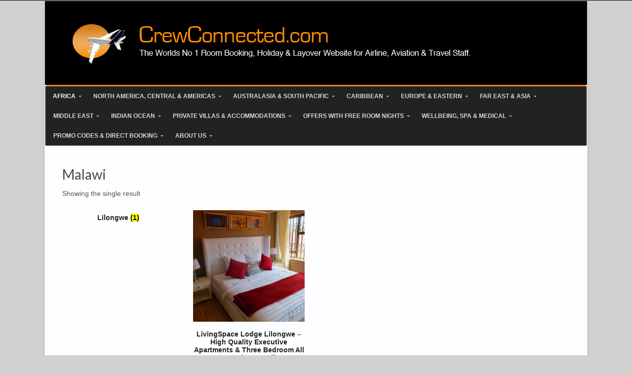

--- FILE ---
content_type: text/html; charset=UTF-8
request_url: https://crewconnected.com/product-category/hotels/africa/malawi/
body_size: 27571
content:
<!DOCTYPE html>
<html lang="en-US" prefix="og: http://ogp.me/ns#">
<head>
<meta charset="UTF-8" />

<meta http-equiv="Content-Type" content="text/html; charset=UTF-8" />
<link rel="pingback" href="https://crewconnected.com/xmlrpc.php" />

<!--  Mobile viewport scale -->
<meta content="initial-scale=1.0, maximum-scale=1.0, user-scalable=yes" name="viewport"/>

<!-- This site is optimized with the Yoast SEO plugin v2.3.5 - https://yoast.com/wordpress/plugins/seo/ -->
<title>Malawi Archives - Crewconnected</title>
<link rel="canonical" href="https://crewconnected.com/product-category/hotels/africa/malawi/" />
<meta property="og:locale" content="en_US" />
<meta property="og:type" content="object" />
<meta property="og:title" content="Malawi Archives - Crewconnected" />
<meta property="og:url" content="https://crewconnected.com/product-category/hotels/africa/malawi/" />
<meta property="og:site_name" content="Crewconnected" />
<!-- / Yoast SEO plugin. -->

<link rel="alternate" type="application/rss+xml" title="Crewconnected &raquo; Feed" href="https://crewconnected.com/feed/" />
<link rel="alternate" type="application/rss+xml" title="Crewconnected &raquo; Comments Feed" href="https://crewconnected.com/comments/feed/" />
		<script type="text/javascript">
			window._wpemojiSettings = {"baseUrl":"https:\/\/s.w.org\/images\/core\/emoji\/72x72\/","ext":".png","source":{"concatemoji":"https:\/\/crewconnected.com\/wp-includes\/js\/wp-emoji-release.min.js?ver=4.3.34"}};
			!function(e,n,t){var a;function o(e){var t=n.createElement("canvas"),a=t.getContext&&t.getContext("2d");return!(!a||!a.fillText)&&(a.textBaseline="top",a.font="600 32px Arial","flag"===e?(a.fillText(String.fromCharCode(55356,56812,55356,56807),0,0),3e3<t.toDataURL().length):(a.fillText(String.fromCharCode(55357,56835),0,0),0!==a.getImageData(16,16,1,1).data[0]))}function i(e){var t=n.createElement("script");t.src=e,t.type="text/javascript",n.getElementsByTagName("head")[0].appendChild(t)}t.supports={simple:o("simple"),flag:o("flag")},t.DOMReady=!1,t.readyCallback=function(){t.DOMReady=!0},t.supports.simple&&t.supports.flag||(a=function(){t.readyCallback()},n.addEventListener?(n.addEventListener("DOMContentLoaded",a,!1),e.addEventListener("load",a,!1)):(e.attachEvent("onload",a),n.attachEvent("onreadystatechange",function(){"complete"===n.readyState&&t.readyCallback()})),(a=t.source||{}).concatemoji?i(a.concatemoji):a.wpemoji&&a.twemoji&&(i(a.twemoji),i(a.wpemoji)))}(window,document,window._wpemojiSettings);
		</script>
		<style type="text/css">
img.wp-smiley,
img.emoji {
	display: inline !important;
	border: none !important;
	box-shadow: none !important;
	height: 1em !important;
	width: 1em !important;
	margin: 0 .07em !important;
	vertical-align: -0.1em !important;
	background: none !important;
	padding: 0 !important;
}
</style>
<link rel='stylesheet' id='layerslider_css-css'  href='https://crewconnected.com/wp-content/plugins/LayerSlider/css/layerslider.css?ver=3.5.0' type='text/css' media='all' />
<link rel='stylesheet' id='currency_converter_styles-css'  href='https://crewconnected.com/wp-content/plugins/woocommerce-currency-converter-widget/assets/css/converter.css?ver=4.3.34' type='text/css' media='all' />
<link rel='stylesheet' id='woo-testimonials-css-css'  href='https://crewconnected.com/wp-content/themes/canvas/includes/integrations/testimonials/css/testimonials.css?ver=4.3.34' type='text/css' media='all' />
<link rel='stylesheet' id='woo-features-css-css'  href='https://crewconnected.com/wp-content/themes/canvas/includes/integrations/features/css/features.css?ver=4.3.34' type='text/css' media='all' />
<link rel='stylesheet' id='woodojo_tabs-css'  href='https://crewconnected.com/wp-content/plugins/woodojo/bundled/woodojo-tabs/assets/css/style.css?ver=4.3.34' type='text/css' media='all' />
<link rel='stylesheet' id='theme-stylesheet-css'  href='https://crewconnected.com/wp-content/themes/canvas/style.css?ver=5.9.11' type='text/css' media='all' />
<link rel='stylesheet' id='woocommerce-css'  href='https://crewconnected.com/wp-content/themes/canvas/includes/integrations/woocommerce/css/woocommerce.css?ver=4.3.34' type='text/css' media='all' />
<link rel='stylesheet' id='woo-gravity-forms-css'  href='https://crewconnected.com/wp-content/themes/canvas/includes/integrations/gravity-forms/css/gravity-forms.css?ver=4.3.34' type='text/css' media='all' />
<link rel='stylesheet' id='ubermenu-basic-css'  href='https://crewconnected.com/wp-content/plugins/ubermenu/standard/styles/basic.css?ver=2.3.0.2' type='text/css' media='all' />
<link rel='stylesheet' id='ubermenu-grey-white-css'  href='https://crewconnected.com/wp-content/plugins/ubermenu/core/styles/skins/blackwhite.css?ver=2.3.0.2' type='text/css' media='all' />
<!-- This site uses the Google Analytics by MonsterInsights plugin v6.1.7 - Using Analytics tracking - https://www.monsterinsights.com/ -->
<script type="text/javascript" data-cfasync="false">
	/* Function to detect opted out users */
	function __gaTrackerIsOptedOut() {
		return document.cookie.indexOf(disableStr + '=true') > -1;
	}

	/* Disable tracking if the opt-out cookie exists. */
	var disableStr = 'ga-disable-UA-86049824-1';
	if ( __gaTrackerIsOptedOut() ) {
		window[disableStr] = true;
	}

	/* Opt-out function */
	function __gaTrackerOptout() {
	  document.cookie = disableStr + '=true; expires=Thu, 31 Dec 2099 23:59:59 UTC; path=/';
	  window[disableStr] = true;
	}

	(function(i,s,o,g,r,a,m){i['GoogleAnalyticsObject']=r;i[r]=i[r]||function(){
		(i[r].q=i[r].q||[]).push(arguments)},i[r].l=1*new Date();a=s.createElement(o),
		m=s.getElementsByTagName(o)[0];a.async=1;a.src=g;m.parentNode.insertBefore(a,m)
	})(window,document,'script','//www.google-analytics.com/analytics.js','__gaTracker');

	__gaTracker('create', 'UA-86049824-1', 'auto');
	__gaTracker('set', 'forceSSL', true);
	__gaTracker('require', 'displayfeatures');
	__gaTracker('require', 'linkid', 'linkid.js');
	__gaTracker('send','pageview');
</script>
<!-- / Google Analytics by MonsterInsights -->
<!--[if lt IE 9]>
<link href="https://crewconnected.com/wp-content/themes/canvas/css/non-responsive.css" rel="stylesheet" type="text/css" />
<style type="text/css">.col-full, #wrapper { width: 1100px; max-width: 1100px; } #inner-wrapper { padding: 0; } body.full-width #header, #nav-container, body.full-width #content, body.full-width #footer-widgets, body.full-width #footer { padding-left: 0; padding-right: 0; } body.fixed-mobile #top, body.fixed-mobile #header-container, body.fixed-mobile #footer-container, body.fixed-mobile #nav-container, body.fixed-mobile #footer-widgets-container { min-width: 1100px; padding: 0 1em; } body.full-width #content { width: auto; padding: 0 1em;}</style>
<![endif]-->
<script type='text/javascript' src='https://crewconnected.com/wp-includes/js/jquery/jquery.js?ver=1.11.3'></script>
<script type='text/javascript' src='https://crewconnected.com/wp-includes/js/jquery/jquery-migrate.min.js?ver=1.2.1'></script>
<script type='text/javascript'>
/* <![CDATA[ */
var monsterinsights_frontend = {"js_events_tracking":"true","is_debug_mode":"false","download_extensions":"doc,exe,js,pdf,ppt,tgz,zip,xls","inbound_paths":"","home_url":"https:\/\/crewconnected.com","track_download_as":"event","internal_label":"int","hash_tracking":"false"};
/* ]]> */
</script>
<script type='text/javascript' src='https://crewconnected.com/wp-content/plugins/google-analytics-for-wordpress/assets/js/frontend.min.js?ver=6.1.7'></script>
<script type='text/javascript' src='https://crewconnected.com/wp-content/plugins/LayerSlider/js/layerslider.kreaturamedia.jquery.js?ver=3.5.0'></script>
<script type='text/javascript' src='https://crewconnected.com/wp-content/plugins/LayerSlider/js/jquery-easing-1.3.js?ver=1.3.0'></script>
<script type='text/javascript' src='https://crewconnected.com/wp-content/plugins/woodojo/bundled/woodojo-tabs/assets/js/functions.js?ver=1.0.0'></script>
<script type='text/javascript' src='https://crewconnected.com/wp-content/themes/canvas/includes/js/third-party.min.js?ver=4.3.34'></script>
<script type='text/javascript' src='https://crewconnected.com/wp-content/themes/canvas/includes/js/modernizr.min.js?ver=2.6.2'></script>
<script type='text/javascript' src='https://crewconnected.com/wp-content/themes/canvas/includes/js/general.min.js?ver=4.3.34'></script>

<!-- Adjust the website width -->
<style type="text/css">
	.col-full, #wrapper { max-width: 1100px !important; }
</style>

<link rel="EditURI" type="application/rsd+xml" title="RSD" href="https://crewconnected.com/xmlrpc.php?rsd" />
<link rel="wlwmanifest" type="application/wlwmanifest+xml" href="https://crewconnected.com/wp-includes/wlwmanifest.xml" /> 
<meta name="generator" content="WordPress 4.3.34" />
<meta name="generator" content="WooCommerce 2.4.7" />
<script type='text/javascript' src='https://crewconnected.com/wp-content/plugins/extrawatch-pro/components/com_extrawatch/js/extrawatch.js'></script>
<script type='text/javascript' src='https://crewconnected.com/wp-content/plugins/extrawatch-pro/components/com_extrawatch/js/jdownloadurl.js'></script>
<script type='text/javascript' src='https://crewconnected.com/wp-content/plugins/extrawatch-pro/components/com_extrawatch/js/heatmap/heatmap.js'></script>
<!-- This site is powered by Tweet, Like, Plusone and Share Plugin - http://techxt.com/tweet-like-google-1-and-share-plugin-wordpress/ -->
<style type="text/css">div.socialicons{float:left;display:block;margin-right: 10px;line-height: 1;}div.socialiconsv{line-height: 1;}div.socialicons p{margin-bottom: 0px !important;margin-top: 0px !important;padding-bottom: 0px !important;padding-top: 0px !important;}div.social4iv{background: none repeat scroll 0 0 #FFFFFF;border: 1px solid #aaa;border-radius: 3px 3px 3px 3px;box-shadow: 3px 3px 3px #DDDDDD;padding: 3px;position: fixed;text-align: center;top: 55px;width: 68px;display:none;}div.socialiconsv{padding-bottom: 5px;}</style>
<script type="text/javascript" src="https://platform.twitter.com/widgets.js"></script><script type="text/javascript" src="//connect.facebook.net/en_US/all.js#xfbml=1"></script><script type="text/javascript" src="https://apis.google.com/js/plusone.js"></script><script type="text/javascript" src="https://platform.linkedin.com/in.js"></script><link rel="alternate" type="application/rss+xml"  title="New products added to Malawi" href="https://crewconnected.com/shop/feed/?product_cat=malawi" />
<!-- Custom CSS Styling -->
<style type="text/css">
#logo .site-title, #logo .site-description { display:none; }
body {background-color:#d0d0d0;background-repeat:repeat;background-position:top left;background-attachment:fixed;border-top:1px solid #000000;}
hr, .entry img, img.thumbnail, .entry .wp-caption, #footer-widgets, #comments, #comments .comment.thread-even, #comments ul.children li, .entry h1{border-color:#030303}
#header {background-color:#000000;background-repeat:no-repeat;background-position:left top;margin-top:0px;margin-bottom:0px;padding-top:40px;padding-bottom:40px;border:0px solid #464646;}
#logo .site-title a {font:bold 40px/1em "Helvetica Neue", Helvetica, sans-serif;color:#222222;}
#logo .site-description {font:300 13px/1em "Helvetica Neue", Helvetica, sans-serif;color:#999999;}
#inner-wrapper {padding-left:30px; padding-right:30px;background-color:#fcfeff;margin-top:0px;margin-bottom:3px;border-top:1px solid #dbdbdb;border-bottom:1px solid #dbdbdb;border-left:1px solid #dbdbdb;border-right:1px solid #dbdbdb;border-radius:0px;box-shadow: 0px 1px 5px rgba(0,0,0,.1);} .col-full { width: auto; } @media only screen and (max-width:767px) { #inner-wrapper { margin:0; border-radius:none; padding-left:1em; padding-right: 1em; border: none; } } 
body, p { font:300 14px/1.5em "Helvetica Neue", Helvetica, sans-serif;color:#555555; }
h1 { font:bold 28px/1.2em "Helvetica Neue", Helvetica, sans-serif;color:#222222; }h2 { font:bold 24px/1.2em "Helvetica Neue", Helvetica, sans-serif;color:#222222; }h3 { font:bold 20px/1.2em "Helvetica Neue", Helvetica, sans-serif;color:#222222; }h4 { font:bold 16px/1.2em "Helvetica Neue", Helvetica, sans-serif;color:#222222; }h5 { font:bold 14px/1.2em "Helvetica Neue", Helvetica, sans-serif;color:#222222; }h6 { font:bold 12px/1.2em "Helvetica Neue", Helvetica, sans-serif;color:#222222; }
.page-title, .post .title, .page .title {font:normal 2em/1.1em 'Lato', arial, sans-serif;color:#4B4B4B;}
.post .title a:link, .post .title a:visited, .page .title a:link, .page .title a:visited {color:#4B4B4B}
.post-meta { font:300 1em/1.5em Arial, sans-serif;color:#BEBEBE; }
.entry, .entry p{ font:300 15px/1.5em "Helvetica Neue", Helvetica, sans-serif;color:#555555; }
.post-more {font:300 13px/1.5em "Helvetica Neue", Helvetica, sans-serif;color:;border-top:0px solid #e6e6e6;border-bottom:0px solid #e6e6e6;}
#post-author, #connect {border-top:1px solid #e6e6e6;border-bottom:1px solid #e6e6e6;border-left:1px solid #e6e6e6;border-right:1px solid #e6e6e6;border-radius:5px;-moz-border-radius:5px;-webkit-border-radius:5px;background-color:#fafafa}
.nav-entries a, .woo-pagination { font:300 13px/1em "Helvetica Neue", Helvetica, sans-serif;color:#888; }
.woo-pagination a, .woo-pagination a:hover {color:#888!important}
.widget h3 {font:bold 14px/1.2em "Helvetica Neue", Helvetica, sans-serif;color:#555555;border-bottom:1px solid #e6e6e6;}
.widget_recent_comments li, #twitter li { border-color: #e6e6e6;}
.widget p, .widget .textwidget { font:300 13px/1.5em "Helvetica Neue", Helvetica, sans-serif;color:#555555; }
.widget {font:300 13px/1.5em "Helvetica Neue", Helvetica, sans-serif;color:#555555;padding:10px 20px;background-color:#e4e4e4;border:1px solid #d0d0d0;border-radius:0px;-moz-border-radius:0px;-webkit-border-radius:0px;}
#tabs {border:1px solid #d0d0d0;}
#tabs, .widget_woodojo_tabs .tabbable {background-color:#28587c;}
#tabs .inside, #tabs ul.wooTabs li a.selected, #tabs ul.wooTabs li a:hover {background-color:#c223c2;}
#tabs .inside li a, .widget_woodojo_tabs .tabbable .tab-pane li a { font:bold 12px/1.5em "Helvetica Neue", Helvetica, sans-serif;color:#555555; }
#tabs .inside li span.meta, .widget_woodojo_tabs .tabbable .tab-pane li span.meta { font:300 11px/1.5em "Helvetica Neue", Helvetica, sans-serif;color:#999999; }
#tabs ul.wooTabs li a, .widget_woodojo_tabs .tabbable .nav-tabs li a { font:300 11px/2em "Helvetica Neue", Helvetica, sans-serif;color:#999999; }
@media only screen and (min-width:768px) {
ul.nav li a, #navigation ul.rss a, #navigation ul.cart a.cart-contents, #navigation .cart-contents #navigation ul.rss, #navigation ul.nav-search, #navigation ul.nav-search a { font:300 14px/1.2em "Helvetica Neue", Helvetica, sans-serif;color:#ffffff; } #navigation ul.rss li a:before, #navigation ul.nav-search a.search-contents:before { color:#ffffff;}
#navigation ul.nav > li a:hover, #navigation ul.nav > li:hover a, #navigation ul.nav li ul li a, #navigation ul.cart > li:hover > a, #navigation ul.cart > li > ul > div, #navigation ul.cart > li > ul > div p, #navigation ul.cart > li > ul span, #navigation ul.cart .cart_list a, #navigation ul.nav li.current_page_item a, #navigation ul.nav li.current_page_parent a, #navigation ul.nav li.current-menu-ancestor a, #navigation ul.nav li.current-cat a, #navigation ul.nav li.current-menu-item a { color:#dbdbdb!important; }
#navigation ul.nav > li a:hover, #navigation ul.nav > li:hover, #navigation ul.nav li ul, #navigation ul.cart li:hover a.cart-contents, #navigation ul.nav-search li:hover a.search-contents, #navigation ul.nav-search a.search-contents + ul, #navigation ul.cart a.cart-contents + ul, #navigation ul.nav li.current_page_item a, #navigation ul.nav li.current_page_parent a, #navigation ul.nav li.current-menu-ancestor a, #navigation ul.nav li.current-cat a, #navigation ul.nav li.current-menu-item a{background-color:#fffffff!important}
#navigation ul.nav li ul, #navigation ul.cart > li > ul > div  { border: 1px solid #dbdbdb; }
#navigation ul.nav > li  { border-right: 1px solid #dbdbdb; }#navigation ul li:first-child, #navigation ul li:first-child a { border-radius:5px 0 0 5px; -moz-border-radius:5px 0 0 5px; -webkit-border-radius:5px 0 0 5px; }
#navigation {background:#f68320;border-top:3px solid #f68420;border-bottom:1px solid #dbdbdb;border-left:1px solid #dbdbdb;border-right:1px solid #dbdbdb;border-radius:5px; -moz-border-radius:5px; -webkit-border-radius:5px;}
#top ul.nav li a { font:300 12px/1.6em "Helvetica Neue", Helvetica, sans-serif;color:#ddd; }
}
#footer, #footer p { font:300 13px/1.4em "Helvetica Neue", Helvetica, sans-serif;color:#999999; }
#footer {background-color:#000000;border-top:1px solid #dbdbdb;border-bottom:0px solid ;border-left:0px solid ;border-right:0px solid ;border-radius:0px; -moz-border-radius:0px; -webkit-border-radius:0px;}
.magazine #loopedSlider .content h2.title a { font:bold 24px/1em Arial, sans-serif;color:#ffffff; }
.wooslider-theme-magazine .slide-title a { font:bold 24px/1em Arial, sans-serif;color:#ffffff; }
.magazine #loopedSlider .content .excerpt p { font:300 13px/1.5em Arial, sans-serif;color:#cccccc; }
.wooslider-theme-magazine .slide-content p, .wooslider-theme-magazine .slide-excerpt p { font:300 13px/1.5em Arial, sans-serif;color:#cccccc; }
.magazine .block .post .title a {font:bold 18px/1.2em "Helvetica Neue", Helvetica, sans-serif;color:#222222; }
#loopedSlider.business-slider .content h2 { font:bold 24px/1em Arial, sans-serif;color:#ffffff; }
#loopedSlider.business-slider .content h2.title a { font:bold 24px/1em Arial, sans-serif;color:#ffffff; }
.wooslider-theme-business .has-featured-image .slide-title { font:bold 24px/1em Arial, sans-serif;color:#ffffff; }
.wooslider-theme-business .has-featured-image .slide-title a { font:bold 24px/1em Arial, sans-serif;color:#ffffff; }
#wrapper #loopedSlider.business-slider .content p { font:300 13px/1.5em Arial, sans-serif;color:#cccccc; }
.wooslider-theme-business .has-featured-image .slide-content p { font:300 13px/1.5em Arial, sans-serif;color:#cccccc; }
.wooslider-theme-business .has-featured-image .slide-excerpt p { font:300 13px/1.5em Arial, sans-serif;color:#cccccc; }
.archive_header { font:bold 18px/1em Arial, sans-serif;color:#222222; }
.archive_header {border-bottom:1px solid #e6e6e6;}
</style>
<!-- Options Panel Custom CSS -->
<style type="text/css">
.home .page .title {
display:none;
}

.nocomments {
display: none;
}

.post-meta { display:none; }
</style>


<!-- Woo Shortcodes CSS -->
<link href="https://crewconnected.com/wp-content/themes/canvas/functions/css/shortcodes.css" rel="stylesheet" type="text/css" />

<!-- Custom Stylesheet -->
<link href="https://crewconnected.com/wp-content/themes/canvas/custom.css" rel="stylesheet" type="text/css" />

<!-- Theme version -->
<meta name="generator" content="Canvas 5.9.11" />
<meta name="generator" content="WooFramework 6.2.0" />

<!-- Google Webfonts -->
<link href="https://fonts.googleapis.com/css?family=Lato%3A100%2C%3A100italic%2C%3A300%2C%3A300italic%2C%3Aregular%2C%3Aitalic%2C%3A700%2C%3A700italic%2C%3A900%2C%3A900italic" rel="stylesheet" type="text/css" />
<!--[if lt IE 9]><script src="https://html5shiv.googlecode.com/svn/trunk/html5.js"></script><![endif]-->
<!-- UberMenu CSS - Controlled through UberMenu Options Panel 
================================================================ -->
<style type="text/css" id="ubermenu-style-generator-css">
/* Image Text Padding */
#megaMenu .ss-nav-menu-with-img > a > .wpmega-link-title, #megaMenu .ss-nav-menu-with-img > a > .wpmega-link-description, #megaMenu .ss-nav-menu-with-img > a > .wpmega-item-description, #megaMenu .ss-nav-menu-with-img > span.um-anchoremulator > .wpmega-link-title, #megaMenu .ss-nav-menu-with-img > span.um-anchoremulator > .wpmega-link-description, #megaMenu .ss-nav-menu-with-img > span.um-anchoremulator > .wpmega-item-description{
  padding-left: 23px;
}	
</style>
<!-- end UberMenu CSS -->
		
				<!-- Woo Slider Setup -->
	<script type="text/javascript">
	jQuery(window).load(function() {
		var args = {};
		args.useCSS = false;
		args.animation = 'slide';		
		args.slideshow = true;
				
		args.slideshowSpeed = 4000;		
		args.animationSpeed = 600;		
		args.controlNav = false;		
		args.pauseOnHover = false;		
		args.smoothHeight = true;		
		args.manualControls = '.pagination-wrap .flex-control-nav > li';
		
		args.start = function ( slider ) {
			slider.next( '.slider-pagination' ).fadeIn();
		}
		args.prevText = '<span class="fa fa-angle-left"></span>';
		args.nextText = '<span class="fa fa-angle-right"></span>';

		jQuery( '.woo-slideshow' ).each( function ( i ) {
			jQuery( this ).flexslider( args );
		});
	});
	</script>
	<!-- /Woo Slider Setup -->
	</head>
<body class="archive tax-product_cat term-malawi term-878 woocommerce woocommerce-page chrome alt-style-default boxed-layout one-col width-1100 one-col-1100">
<div id="wrapper">

	<div id="inner-wrapper">

	<h3 class="nav-toggle icon"><a href="#navigation">Navigation</a></h3>

	<header id="header" class="col-full">

		<div id="logo">
<a href="https://crewconnected.com/" title="Interline Room &amp; Holiday Booking site for Airline, Aviation, Travel Industry Staff &amp; Cruise Liner employees - Captains, Flight Deck, Flight Attendants, Cabin Crew, Operations, Aerospace &amp; Travel Industry Personnel."><img src="https://crewconnected.com/wp-content/uploads/2013/03/cabin-crew-holidays.png" alt="Crewconnected" /></a>
<span class="site-title"><a href="https://crewconnected.com/">Crewconnected</a></span>
<span class="site-description">Interline Room &amp; Holiday Booking site for Airline, Aviation, Travel Industry Staff &amp; Cruise Liner employees - Captains, Flight Deck, Flight Attendants, Cabin Crew, Operations, Aerospace &amp; Travel Industry Personnel.</span>
</div>
	    <div class="header-widget">
	        <script type="text/javascript" id="extraWatchAgent">

		var extraWatchAjaxLink = "%2Fwp-content%2Fplugins%2Fextrawatch-pro%2Fcomponents%2Fcom_extrawatch%2Fextrawatch.php%3Forigin%3Dfrontend%26ewToken%3D084fbffddac66f2862d52cc14916a838f4662dfa%26task%3Dajax%26action%3D";

		var extraWatchLiveSite = "%2Fwp-content%2Fplugins%2Fextrawatch-pro%2F";

		var extraWatchEnv = "ExtraWatchWordpressEnv";

        (function() {

        var ew = document.createElement('script');
        ew.type = 'text/javascript'; ew.async = true;

        ew.src = "/wp-content/plugins/extrawatch-pro/components/com_extrawatch/js/agent.js?env=ExtraWatchWordpressEnv&rand="+ Math.random();
        var s = document.getElementsByTagName('script')[0]; s.parentNode.insertBefore(ew, s);

        })();

        </script>
        	    </div>
	
	</header>
	<nav id="navigation" class="col-full" role="navigation">

	
	<section class="menus">

		<a href="https://crewconnected.com" class="nav-home"><span>Home</span></a>

	<h3>Menu 2</h3><div id="megaMenu" class="megaMenuContainer megaMenu-nojs wpmega-preset-grey-white megaResponsive megaResponsiveToggle wpmega-withjs megaMenuOnHover megaFullWidth megaMenuHorizontal wpmega-noconflict megaMinimizeResiduals megaResetStyles"><div id="megaMenuToggle" class="megaMenuToggle">Menu&nbsp; <span class="megaMenuToggle-icon"></span></div><ul id="megaUber" class="megaMenu"><li id="menu-item-2515" class="menu-item menu-item-type-taxonomy menu-item-object-product_cat current-product_cat-ancestor current-menu-ancestor current-menu-parent current-product_cat-parent menu-item-has-children mega-with-sub ss-nav-menu-item-0 ss-nav-menu-item-depth-0 ss-nav-menu-mega ss-nav-menu-mega-alignCenter"><a href="https://crewconnected.com/product-category/hotels/africa/"><span class="wpmega-link-title">Africa</span></a>
<ul class="sub-menu sub-menu-1">
<li id="menu-item-7276" class="menu-item menu-item-type-taxonomy menu-item-object-product_cat menu-item-has-children ss-nav-menu-item-depth-1"><a href="https://crewconnected.com/product-category/hotels/africa/algeria/"><span class="wpmega-link-title">Algeria</span></a>
	<ul class="sub-menu sub-menu-2">
<li id="menu-item-7298" class="menu-item menu-item-type-taxonomy menu-item-object-product_cat ss-nav-menu-item-depth-2"><a href="https://crewconnected.com/product-category/hotels/africa/algeria/algiers/"><span class="wpmega-link-title">Algiers</span></a></li><li id="menu-item-7314" class="menu-item menu-item-type-taxonomy menu-item-object-product_cat ss-nav-menu-item-depth-2"><a href="https://crewconnected.com/product-category/hotels/africa/algeria/oran/"><span class="wpmega-link-title">Oran</span></a></li>	</ul>
</li><li id="menu-item-26343" class="menu-item menu-item-type-taxonomy menu-item-object-product_cat menu-item-has-children ss-nav-menu-item-depth-1"><a href="https://crewconnected.com/product-category/hotels/africa/angola/"><span class="wpmega-link-title">Angola</span></a>
	<ul class="sub-menu sub-menu-2">
<li id="menu-item-26345" class="menu-item menu-item-type-taxonomy menu-item-object-product_cat ss-nav-menu-item-depth-2"><a href="https://crewconnected.com/product-category/hotels/africa/angola/luanda/"><span class="wpmega-link-title">Luanda</span></a></li>	</ul>
</li><li id="menu-item-7988" class="menu-item menu-item-type-taxonomy menu-item-object-product_cat menu-item-has-children ss-nav-menu-item-depth-1"><a href="https://crewconnected.com/product-category/hotels/africa/botswana/"><span class="wpmega-link-title">Botswana</span></a>
	<ul class="sub-menu sub-menu-2">
<li id="menu-item-7989" class="menu-item menu-item-type-taxonomy menu-item-object-product_cat ss-nav-menu-item-depth-2"><a href="https://crewconnected.com/product-category/hotels/africa/botswana/chobe-national-park/"><span class="wpmega-link-title">Chobe National Park</span></a></li>	</ul>
</li><li id="menu-item-40369" class="menu-item menu-item-type-taxonomy menu-item-object-product_cat menu-item-has-children ss-nav-menu-item-depth-1"><a href="https://crewconnected.com/product-category/hotels/africa/eswatini/"><span class="wpmega-link-title">Eswatini</span></a>
	<ul class="sub-menu sub-menu-2">
<li id="menu-item-48463" class="menu-item menu-item-type-taxonomy menu-item-object-product_cat ss-nav-menu-item-depth-2"><a href="https://crewconnected.com/product-category/hotels/africa/eswatini/lavumisa/"><span class="wpmega-link-title">Lavumisa</span></a></li><li id="menu-item-42080" class="menu-item menu-item-type-taxonomy menu-item-object-product_cat ss-nav-menu-item-depth-2"><a href="https://crewconnected.com/product-category/hotels/africa/eswatini/manzini/"><span class="wpmega-link-title">Manzini</span></a></li>	</ul>
</li><li id="menu-item-26490" class="menu-item menu-item-type-taxonomy menu-item-object-product_cat menu-item-has-children ss-nav-menu-item-depth-1"><a href="https://crewconnected.com/product-category/hotels/africa/gambia/"><span class="wpmega-link-title">Gambia</span></a>
	<ul class="sub-menu sub-menu-2">
<li id="menu-item-27551" class="menu-item menu-item-type-taxonomy menu-item-object-product_cat ss-nav-menu-item-depth-2"><a href="https://crewconnected.com/product-category/hotels/africa/gambia/brufut/"><span class="wpmega-link-title">Brufut</span></a></li><li id="menu-item-26491" class="menu-item menu-item-type-taxonomy menu-item-object-product_cat ss-nav-menu-item-depth-2"><a href="https://crewconnected.com/product-category/hotels/africa/gambia/kololi/"><span class="wpmega-link-title">Kololi</span></a></li><li id="menu-item-29200" class="menu-item menu-item-type-taxonomy menu-item-object-product_cat ss-nav-menu-item-depth-2"><a href="https://crewconnected.com/product-category/hotels/africa/gambia/kotu/"><span class="wpmega-link-title">Kotu</span></a></li>	</ul>
</li><li id="menu-item-24669" class="menu-item menu-item-type-taxonomy menu-item-object-product_cat menu-item-has-children ss-nav-menu-item-depth-1"><a href="https://crewconnected.com/product-category/hotels/africa/equatorial-guinea/"><span class="wpmega-link-title">Equatorial Guinea</span></a>
	<ul class="sub-menu sub-menu-2">
<li id="menu-item-24670" class="menu-item menu-item-type-taxonomy menu-item-object-product_cat ss-nav-menu-item-depth-2"><a href="https://crewconnected.com/product-category/hotels/africa/equatorial-guinea/djibloho/"><span class="wpmega-link-title">Djibloho</span></a></li>	</ul>
</li><li id="menu-item-4914" class="menu-item menu-item-type-taxonomy menu-item-object-product_cat menu-item-has-children ss-nav-menu-item-depth-1"><a href="https://crewconnected.com/product-category/ghana/"><span class="wpmega-link-title">Ghana</span></a>
	<ul class="sub-menu sub-menu-2">
<li id="menu-item-4924" class="menu-item menu-item-type-taxonomy menu-item-object-product_cat ss-nav-menu-item-depth-2"><a href="https://crewconnected.com/product-category/ghana/accra-ghana/"><span class="wpmega-link-title">Accra</span></a></li>	</ul>
</li><li id="menu-item-2278" class="menu-item menu-item-type-taxonomy menu-item-object-product_cat menu-item-has-children ss-nav-menu-item-depth-1"><a href="https://crewconnected.com/product-category/kenya/"><span class="wpmega-link-title">Kenya</span></a>
	<ul class="sub-menu sub-menu-2">
<li id="menu-item-17249" class="menu-item menu-item-type-taxonomy menu-item-object-product_cat ss-nav-menu-item-depth-2"><a href="https://crewconnected.com/product-category/kenya/amboseli-national-park/"><span class="wpmega-link-title">Amboseli National Park</span></a></li><li id="menu-item-17176" class="menu-item menu-item-type-taxonomy menu-item-object-product_cat ss-nav-menu-item-depth-2"><a href="https://crewconnected.com/product-category/kenya/bamburi/"><span class="wpmega-link-title">Bamburi</span></a></li><li id="menu-item-4767" class="menu-item menu-item-type-taxonomy menu-item-object-product_cat ss-nav-menu-item-depth-2"><a href="https://crewconnected.com/product-category/kenya/baringo/"><span class="wpmega-link-title">Baringo</span></a></li><li id="menu-item-46497" class="menu-item menu-item-type-taxonomy menu-item-object-product_cat ss-nav-menu-item-depth-2"><a href="https://crewconnected.com/product-category/kenya/diani-beach/"><span class="wpmega-link-title">Diani Beach</span></a></li><li id="menu-item-17740" class="menu-item menu-item-type-taxonomy menu-item-object-product_cat ss-nav-menu-item-depth-2"><a href="https://crewconnected.com/product-category/kenya/laikipia/"><span class="wpmega-link-title">Laikipia</span></a></li><li id="menu-item-17738" class="menu-item menu-item-type-taxonomy menu-item-object-product_cat ss-nav-menu-item-depth-2"><a href="https://crewconnected.com/product-category/kenya/lamu-island/"><span class="wpmega-link-title">Lamu Island</span></a></li><li id="menu-item-19345" class="menu-item menu-item-type-taxonomy menu-item-object-product_cat ss-nav-menu-item-depth-2"><a href="https://crewconnected.com/product-category/kenya/malindi/"><span class="wpmega-link-title">Malindi</span></a></li><li id="menu-item-18246" class="menu-item menu-item-type-taxonomy menu-item-object-product_cat ss-nav-menu-item-depth-2"><a href="https://crewconnected.com/product-category/kenya/mara-naboisho/"><span class="wpmega-link-title">Mara Naboisho</span></a></li><li id="menu-item-4759" class="menu-item menu-item-type-taxonomy menu-item-object-product_cat ss-nav-menu-item-depth-2"><a href="https://crewconnected.com/product-category/kenya/masai-mara-kenya/"><span class="wpmega-link-title">Masai Mara</span></a></li><li id="menu-item-9331" class="menu-item menu-item-type-taxonomy menu-item-object-product_cat menu-item-has-children ss-nav-menu-item-depth-2"><a href="https://crewconnected.com/product-category/kenya/mombasa/"><span class="wpmega-link-title">Mombasa</span></a>
		<ul class="sub-menu sub-menu-3">
<li id="menu-item-9332" class="menu-item menu-item-type-taxonomy menu-item-object-product_cat ss-nav-menu-item-depth-3"><a href="https://crewconnected.com/product-category/kenya/mombasa/ukunda/"><span class="wpmega-link-title">Ukunda</span></a></li>		</ul>
</li><li id="menu-item-3975" class="menu-item menu-item-type-taxonomy menu-item-object-product_cat ss-nav-menu-item-depth-2"><a href="https://crewconnected.com/product-category/kenya/nairobi/"><span class="wpmega-link-title">Nairobi</span></a></li><li id="menu-item-4769" class="menu-item menu-item-type-taxonomy menu-item-object-product_cat ss-nav-menu-item-depth-2"><a href="https://crewconnected.com/product-category/kenya/naivasha/"><span class="wpmega-link-title">Naivasha</span></a></li><li id="menu-item-17175" class="menu-item menu-item-type-taxonomy menu-item-object-product_cat ss-nav-menu-item-depth-2"><a href="https://crewconnected.com/product-category/kenya/nakuru/"><span class="wpmega-link-title">Nakuru</span></a></li><li id="menu-item-6337" class="menu-item menu-item-type-taxonomy menu-item-object-product_cat ss-nav-menu-item-depth-2"><a href="https://crewconnected.com/product-category/kenya/nanyuki/"><span class="wpmega-link-title">Nanyuki</span></a></li><li id="menu-item-32185" class="menu-item menu-item-type-taxonomy menu-item-object-product_cat ss-nav-menu-item-depth-2"><a href="https://crewconnected.com/product-category/kenya/taveta/"><span class="wpmega-link-title">Taveta</span></a></li><li id="menu-item-17177" class="menu-item menu-item-type-taxonomy menu-item-object-product_cat ss-nav-menu-item-depth-2"><a href="https://crewconnected.com/product-category/kenya/tsavo-national-park/"><span class="wpmega-link-title">Tsavo National Park</span></a></li>	</ul>
</li><li id="menu-item-30296" class="menu-item menu-item-type-taxonomy menu-item-object-product_cat current-menu-item menu-item-has-children ss-nav-menu-item-depth-1"><a href="https://crewconnected.com/product-category/hotels/africa/malawi/"><span class="wpmega-link-title">Malawi</span></a>
	<ul class="sub-menu sub-menu-2">
<li id="menu-item-30297" class="menu-item menu-item-type-taxonomy menu-item-object-product_cat ss-nav-menu-item-depth-2"><a href="https://crewconnected.com/product-category/hotels/africa/malawi/lilongwe/"><span class="wpmega-link-title">Lilongwe</span></a></li>	</ul>
</li><li id="menu-item-2256" class="menu-item menu-item-type-taxonomy menu-item-object-product_cat menu-item-has-children ss-nav-menu-item-depth-1"><a href="https://crewconnected.com/product-category/hotels/africa/morocco/"><span class="wpmega-link-title">Morocco</span></a>
	<ul class="sub-menu sub-menu-2">
<li id="menu-item-7342" class="menu-item menu-item-type-taxonomy menu-item-object-product_cat ss-nav-menu-item-depth-2"><a href="https://crewconnected.com/product-category/hotels/africa/morocco/casablanca/"><span class="wpmega-link-title">Casablanca</span></a></li><li id="menu-item-2317" class="menu-item menu-item-type-taxonomy menu-item-object-product_cat ss-nav-menu-item-depth-2"><a href="https://crewconnected.com/product-category/hotels/africa/morocco/marrakech/"><span class="wpmega-link-title">Marrakech</span></a></li>	</ul>
</li><li id="menu-item-2279" class="menu-item menu-item-type-taxonomy menu-item-object-product_cat menu-item-has-children ss-nav-menu-item-depth-1"><a href="https://crewconnected.com/product-category/hotels/africa/mozambique/"><span class="wpmega-link-title">Mozambique</span></a>
	<ul class="sub-menu sub-menu-2">
<li id="menu-item-15712" class="menu-item menu-item-type-taxonomy menu-item-object-product_cat ss-nav-menu-item-depth-2"><a href="https://crewconnected.com/product-category/hotels/africa/mozambique/barra/"><span class="wpmega-link-title">Barra</span></a></li><li id="menu-item-4103" class="menu-item menu-item-type-taxonomy menu-item-object-product_cat ss-nav-menu-item-depth-2"><a href="https://crewconnected.com/product-category/hotels/africa/mozambique/bazaruto-island/"><span class="wpmega-link-title">Bazaruto Island</span></a></li><li id="menu-item-18553" class="menu-item menu-item-type-taxonomy menu-item-object-product_cat ss-nav-menu-item-depth-2"><a href="https://crewconnected.com/product-category/hotels/africa/mozambique/chidenguele/"><span class="wpmega-link-title">Chidenguele</span></a></li><li id="menu-item-26538" class="menu-item menu-item-type-taxonomy menu-item-object-product_cat ss-nav-menu-item-depth-2"><a href="https://crewconnected.com/product-category/hotels/africa/mozambique/inhambane/"><span class="wpmega-link-title">Inhambane</span></a></li><li id="menu-item-38498" class="menu-item menu-item-type-taxonomy menu-item-object-product_cat ss-nav-menu-item-depth-2"><a href="https://crewconnected.com/product-category/hotels/africa/mozambique/macaneta/"><span class="wpmega-link-title">Macaneta</span></a></li><li id="menu-item-27245" class="menu-item menu-item-type-taxonomy menu-item-object-product_cat ss-nav-menu-item-depth-2"><a href="https://crewconnected.com/product-category/hotels/africa/mozambique/machangulo-nature-reserve/"><span class="wpmega-link-title">Machangulo Nature Reserve</span></a></li><li id="menu-item-20516" class="menu-item menu-item-type-taxonomy menu-item-object-product_cat ss-nav-menu-item-depth-2"><a href="https://crewconnected.com/product-category/hotels/africa/mozambique/memba/"><span class="wpmega-link-title">Memba</span></a></li><li id="menu-item-38358" class="menu-item menu-item-type-taxonomy menu-item-object-product_cat ss-nav-menu-item-depth-2"><a href="https://crewconnected.com/product-category/hotels/africa/mozambique/maputo/"><span class="wpmega-link-title">Maputo</span></a></li><li id="menu-item-22932" class="menu-item menu-item-type-taxonomy menu-item-object-product_cat ss-nav-menu-item-depth-2"><a href="https://crewconnected.com/product-category/hotels/africa/mozambique/nampula/"><span class="wpmega-link-title">Nampula</span></a></li><li id="menu-item-15809" class="menu-item menu-item-type-taxonomy menu-item-object-product_cat ss-nav-menu-item-depth-2"><a href="https://crewconnected.com/product-category/hotels/africa/mozambique/nhabanga/"><span class="wpmega-link-title">Nhabanga</span></a></li><li id="menu-item-27244" class="menu-item menu-item-type-taxonomy menu-item-object-product_cat ss-nav-menu-item-depth-2"><a href="https://crewconnected.com/product-category/hotels/africa/mozambique/pebane/"><span class="wpmega-link-title">Pebane</span></a></li><li id="menu-item-15666" class="menu-item menu-item-type-taxonomy menu-item-object-product_cat ss-nav-menu-item-depth-2"><a href="https://crewconnected.com/product-category/hotels/africa/mozambique/ponta-do-ouro/"><span class="wpmega-link-title">Ponta do Ouro</span></a></li><li id="menu-item-4224" class="menu-item menu-item-type-taxonomy menu-item-object-product_cat ss-nav-menu-item-depth-2"><a href="https://crewconnected.com/product-category/hotels/africa/mozambique/vilankulos/"><span class="wpmega-link-title">Vilanculos</span></a></li>	</ul>
</li><li id="menu-item-25182" class="menu-item menu-item-type-taxonomy menu-item-object-product_cat menu-item-has-children ss-nav-menu-item-depth-1"><a href="https://crewconnected.com/product-category/hotels/africa/namibia/"><span class="wpmega-link-title">Namibia</span></a>
	<ul class="sub-menu sub-menu-2">
<li id="menu-item-25344" class="menu-item menu-item-type-taxonomy menu-item-object-product_cat ss-nav-menu-item-depth-2"><a href="https://crewconnected.com/product-category/hotels/africa/namibia/kasika/"><span class="wpmega-link-title">Kasika</span></a></li><li id="menu-item-25343" class="menu-item menu-item-type-taxonomy menu-item-object-product_cat ss-nav-menu-item-depth-2"><a href="https://crewconnected.com/product-category/hotels/africa/namibia/namutoni/"><span class="wpmega-link-title">Namutoni</span></a></li><li id="menu-item-25183" class="menu-item menu-item-type-taxonomy menu-item-object-product_cat ss-nav-menu-item-depth-2"><a href="https://crewconnected.com/product-category/hotels/africa/namibia/swakopmund/"><span class="wpmega-link-title">Swakopmund</span></a></li><li id="menu-item-35928" class="menu-item menu-item-type-taxonomy menu-item-object-product_cat ss-nav-menu-item-depth-2"><a href="https://crewconnected.com/product-category/hotels/africa/namibia/windhoek/"><span class="wpmega-link-title">Windhoek</span></a></li>	</ul>
</li><li id="menu-item-26337" class="menu-item menu-item-type-taxonomy menu-item-object-product_cat menu-item-has-children ss-nav-menu-item-depth-1"><a href="https://crewconnected.com/product-category/hotels/africa/rwanda/"><span class="wpmega-link-title">Rwanda</span></a>
	<ul class="sub-menu sub-menu-2">
<li id="menu-item-26492" class="menu-item menu-item-type-taxonomy menu-item-object-product_cat ss-nav-menu-item-depth-2"><a href="https://crewconnected.com/product-category/hotels/africa/rwanda/kibuye/"><span class="wpmega-link-title">Kibuye</span></a></li><li id="menu-item-38114" class="menu-item menu-item-type-taxonomy menu-item-object-product_cat ss-nav-menu-item-depth-2"><a href="https://crewconnected.com/product-category/hotels/africa/rwanda/kigali/"><span class="wpmega-link-title">Kigali</span></a></li>	</ul>
</li><li id="menu-item-2257" class="menu-item menu-item-type-taxonomy menu-item-object-product_cat menu-item-has-children ss-nav-menu-item-depth-1"><a href="https://crewconnected.com/product-category/hotels/africa/south-africa/"><span class="wpmega-link-title">South Africa</span></a>
	<ul class="sub-menu sub-menu-2">
<li id="menu-item-19976" class="menu-item menu-item-type-taxonomy menu-item-object-product_cat ss-nav-menu-item-depth-2"><a href="https://crewconnected.com/product-category/hotels/africa/south-africa/amahkala-game-reserve/"><span class="wpmega-link-title">Amahkala Game Reserve</span></a></li><li id="menu-item-48497" class="menu-item menu-item-type-taxonomy menu-item-object-product_cat ss-nav-menu-item-depth-2"><a href="https://crewconnected.com/product-category/amanzimtoti/"><span class="wpmega-link-title">Amanzimtoti</span></a></li><li id="menu-item-24210" class="menu-item menu-item-type-taxonomy menu-item-object-product_cat ss-nav-menu-item-depth-2"><a href="https://crewconnected.com/product-category/hotels/africa/south-africa/arniston/"><span class="wpmega-link-title">Arniston</span></a></li><li id="menu-item-26203" class="menu-item menu-item-type-taxonomy menu-item-object-product_cat ss-nav-menu-item-depth-2"><a href="https://crewconnected.com/product-category/hotels/africa/south-africa/cape-town/blaauwberg/"><span class="wpmega-link-title">Blaauwberg</span></a></li><li id="menu-item-22832" class="menu-item menu-item-type-taxonomy menu-item-object-product_cat ss-nav-menu-item-depth-2"><a href="https://crewconnected.com/product-category/hotels/africa/south-africa/botlierskop-game-reserve/"><span class="wpmega-link-title">Botlierskop Game Reserve</span></a></li><li id="menu-item-46616" class="menu-item menu-item-type-taxonomy menu-item-object-product_cat ss-nav-menu-item-depth-2"><a href="https://crewconnected.com/product-category/hotels/africa/south-africa/brits/"><span class="wpmega-link-title">Brits</span></a></li><li id="menu-item-25054" class="menu-item menu-item-type-taxonomy menu-item-object-product_cat ss-nav-menu-item-depth-2"><a href="https://crewconnected.com/product-category/hotels/africa/south-africa/camps-bay/"><span class="wpmega-link-title">Camps Bay</span></a></li><li id="menu-item-10454" class="menu-item menu-item-type-taxonomy menu-item-object-product_cat ss-nav-menu-item-depth-2"><a href="https://crewconnected.com/product-category/hotels/africa/south-africa/cape-town/"><span class="wpmega-link-title">Cape Town</span></a></li><li id="menu-item-24383" class="menu-item menu-item-type-taxonomy menu-item-object-product_cat ss-nav-menu-item-depth-2"><a href="https://crewconnected.com/product-category/hotels/africa/south-africa/cederberg/"><span class="wpmega-link-title">Cederberg</span></a></li><li id="menu-item-35403" class="menu-item menu-item-type-taxonomy menu-item-object-product_cat ss-nav-menu-item-depth-2"><a href="https://crewconnected.com/product-category/hotels/africa/south-africa/drakensberg/"><span class="wpmega-link-title">Drakensberg</span></a></li><li id="menu-item-40367" class="menu-item menu-item-type-taxonomy menu-item-object-product_cat ss-nav-menu-item-depth-2"><a href="https://crewconnected.com/product-category/hotels/africa/south-africa/dullstroom/"><span class="wpmega-link-title">Dullstroom</span></a></li><li id="menu-item-50393" class="menu-item menu-item-type-taxonomy menu-item-object-product_cat ss-nav-menu-item-depth-2"><a href="https://crewconnected.com/product-category/hotels/africa/south-africa/durban/"><span class="wpmega-link-title">Durban</span></a></li><li id="menu-item-3977" class="menu-item menu-item-type-taxonomy menu-item-object-product_cat ss-nav-menu-item-depth-2"><a href="https://crewconnected.com/product-category/hotels/africa/south-africa/eastern-cape/"><span class="wpmega-link-title">Eastern Cape</span></a></li><li id="menu-item-30425" class="menu-item menu-item-type-taxonomy menu-item-object-product_cat ss-nav-menu-item-depth-2"><a href="https://crewconnected.com/product-category/hotels/africa/south-africa/fish-hoek/"><span class="wpmega-link-title">Fish Hoek</span></a></li><li id="menu-item-26020" class="menu-item menu-item-type-taxonomy menu-item-object-product_cat ss-nav-menu-item-depth-2"><a href="https://crewconnected.com/product-category/hotels/africa/south-africa/franschhoek/"><span class="wpmega-link-title">Franschhoek</span></a></li><li id="menu-item-35919" class="menu-item menu-item-type-taxonomy menu-item-object-product_cat ss-nav-menu-item-depth-2"><a href="https://crewconnected.com/product-category/hotels/africa/south-africa/western-cape/grabouw/"><span class="wpmega-link-title">Grabouw</span></a></li><li id="menu-item-51898" class="menu-item menu-item-type-taxonomy menu-item-object-product_cat ss-nav-menu-item-depth-2"><a href="https://crewconnected.com/product-category/hotels/africa/south-africa/gansbaai/"><span class="wpmega-link-title">Gansbaai</span></a></li><li id="menu-item-25430" class="menu-item menu-item-type-taxonomy menu-item-object-product_cat ss-nav-menu-item-depth-2"><a href="https://crewconnected.com/product-category/hotels/africa/south-africa/garden-route/"><span class="wpmega-link-title">Garden Route</span></a></li><li id="menu-item-4358" class="menu-item menu-item-type-taxonomy menu-item-object-product_cat ss-nav-menu-item-depth-2"><a href="https://crewconnected.com/product-category/hotels/africa/south-africa/gauteng/"><span class="wpmega-link-title">Gauteng</span></a></li><li id="menu-item-34454" class="menu-item menu-item-type-taxonomy menu-item-object-product_cat ss-nav-menu-item-depth-2"><a href="https://crewconnected.com/product-category/hotels/africa/south-africa/george/"><span class="wpmega-link-title">George</span></a></li><li id="menu-item-48235" class="menu-item menu-item-type-taxonomy menu-item-object-product_cat ss-nav-menu-item-depth-2"><a href="https://crewconnected.com/product-category/hotels/africa/south-africa/hazyview/"><span class="wpmega-link-title">Hazyview</span></a></li><li id="menu-item-39041" class="menu-item menu-item-type-taxonomy menu-item-object-product_cat ss-nav-menu-item-depth-2"><a href="https://crewconnected.com/product-category/hotels/africa/south-africa/hekpoort/"><span class="wpmega-link-title">Hekpoort</span></a></li><li id="menu-item-35921" class="menu-item menu-item-type-taxonomy menu-item-object-product_cat ss-nav-menu-item-depth-2"><a href="https://crewconnected.com/product-category/hotels/africa/south-africa/hermanus/"><span class="wpmega-link-title">Hermanus</span></a></li><li id="menu-item-25429" class="menu-item menu-item-type-taxonomy menu-item-object-product_cat ss-nav-menu-item-depth-2"><a href="https://crewconnected.com/product-category/hotels/africa/south-africa/hoedspruit/"><span class="wpmega-link-title">Hoedspruit</span></a></li><li id="menu-item-4108" class="menu-item menu-item-type-taxonomy menu-item-object-product_cat ss-nav-menu-item-depth-2"><a href="https://crewconnected.com/product-category/hotels/africa/south-africa/johannesburg/"><span class="wpmega-link-title">Johannesburg</span></a></li><li id="menu-item-14273" class="menu-item menu-item-type-taxonomy menu-item-object-product_cat ss-nav-menu-item-depth-2"><a href="https://crewconnected.com/product-category/hotels/africa/south-africa/kruger-national-park/"><span class="wpmega-link-title">Kruger National Park</span></a></li><li id="menu-item-25056" class="menu-item menu-item-type-taxonomy menu-item-object-product_cat ss-nav-menu-item-depth-2"><a href="https://crewconnected.com/product-category/hotels/africa/south-africa/knysna/"><span class="wpmega-link-title">Knysna</span></a></li><li id="menu-item-25502" class="menu-item menu-item-type-taxonomy menu-item-object-product_cat ss-nav-menu-item-depth-2"><a href="https://crewconnected.com/product-category/hotels/africa/south-africa/kwazulu-natal/"><span class="wpmega-link-title">KwaZulu Natal</span></a></li><li id="menu-item-47028" class="menu-item menu-item-type-taxonomy menu-item-object-product_cat ss-nav-menu-item-depth-2"><a href="https://crewconnected.com/product-category/hotels/africa/south-africa/langebaan/"><span class="wpmega-link-title">Langebaan</span></a></li><li id="menu-item-39206" class="menu-item menu-item-type-taxonomy menu-item-object-product_cat ss-nav-menu-item-depth-2"><a href="https://crewconnected.com/product-category/hotels/africa/south-africa/lanseria/"><span class="wpmega-link-title">Lanseria</span></a></li><li id="menu-item-5138" class="menu-item menu-item-type-taxonomy menu-item-object-product_cat ss-nav-menu-item-depth-2"><a href="https://crewconnected.com/product-category/hotels/africa/south-africa/limpopo/"><span class="wpmega-link-title">Limpopo</span></a></li><li id="menu-item-12077" class="menu-item menu-item-type-taxonomy menu-item-object-product_cat ss-nav-menu-item-depth-2"><a href="https://crewconnected.com/product-category/hotels/africa/south-africa/madikwe/"><span class="wpmega-link-title">Madikwe</span></a></li><li id="menu-item-48701" class="menu-item menu-item-type-taxonomy menu-item-object-product_cat ss-nav-menu-item-depth-2"><a href="https://crewconnected.com/product-category/hotels/africa/south-africa/madibeng/"><span class="wpmega-link-title">Madibeng</span></a></li><li id="menu-item-52605" class="menu-item menu-item-type-taxonomy menu-item-object-product_cat ss-nav-menu-item-depth-2"><a href="https://crewconnected.com/product-category/hotels/africa/south-africa/matlhagame/"><span class="wpmega-link-title">Matlhagame</span></a></li><li id="menu-item-41215" class="menu-item menu-item-type-taxonomy menu-item-object-product_cat ss-nav-menu-item-depth-2"><a href="https://crewconnected.com/product-category/hotels/africa/south-africa/mcgregor/"><span class="wpmega-link-title">McGregor</span></a></li><li id="menu-item-24822" class="menu-item menu-item-type-taxonomy menu-item-object-product_cat ss-nav-menu-item-depth-2"><a href="https://crewconnected.com/product-category/hotels/africa/south-africa/melrose/"><span class="wpmega-link-title">Melrose</span></a></li><li id="menu-item-55819" class="menu-item menu-item-type-taxonomy menu-item-object-product_cat ss-nav-menu-item-depth-2"><a href="https://crewconnected.com/product-category/hotels/africa/south-africa/mkambati-nature-reserve/"><span class="wpmega-link-title">Mkambati Nature Reserve</span></a></li><li id="menu-item-24742" class="menu-item menu-item-type-taxonomy menu-item-object-product_cat ss-nav-menu-item-depth-2"><a href="https://crewconnected.com/product-category/hotels/africa/south-africa/montagu/"><span class="wpmega-link-title">Montagu</span></a></li><li id="menu-item-22833" class="menu-item menu-item-type-taxonomy menu-item-object-product_cat ss-nav-menu-item-depth-2"><a href="https://crewconnected.com/product-category/hotels/africa/south-africa/mossel-bay/"><span class="wpmega-link-title">Mossel Bay</span></a></li><li id="menu-item-40368" class="menu-item menu-item-type-taxonomy menu-item-object-product_cat ss-nav-menu-item-depth-2"><a href="https://crewconnected.com/product-category/hotels/africa/south-africa/mpumalanga/"><span class="wpmega-link-title">Mpumalanga</span></a></li><li id="menu-item-40155" class="menu-item menu-item-type-taxonomy menu-item-object-product_cat ss-nav-menu-item-depth-2"><a href="https://crewconnected.com/product-category/hotels/africa/south-africa/nieu-bethesda/"><span class="wpmega-link-title">Nieu-Bethesda</span></a></li><li id="menu-item-35557" class="menu-item menu-item-type-taxonomy menu-item-object-product_cat ss-nav-menu-item-depth-2"><a href="https://crewconnected.com/product-category/hotels/africa/south-africa/pilanesberg-national-park/"><span class="wpmega-link-title">Pilanesberg National Park</span></a></li><li id="menu-item-24663" class="menu-item menu-item-type-taxonomy menu-item-object-product_cat ss-nav-menu-item-depth-2"><a href="https://crewconnected.com/product-category/hotels/africa/south-africa/plettenberg-bay/"><span class="wpmega-link-title">Plettenberg Bay</span></a></li><li id="menu-item-50394" class="menu-item menu-item-type-taxonomy menu-item-object-product_cat ss-nav-menu-item-depth-2"><a href="https://crewconnected.com/product-category/hotels/africa/south-africa/port-elizabeth/"><span class="wpmega-link-title">Port Elizabeth</span></a></li><li id="menu-item-24668" class="menu-item menu-item-type-taxonomy menu-item-object-product_cat ss-nav-menu-item-depth-2"><a href="https://crewconnected.com/product-category/hotels/africa/south-africa/pretoria/"><span class="wpmega-link-title">Pretoria</span></a></li><li id="menu-item-35920" class="menu-item menu-item-type-taxonomy menu-item-object-product_cat ss-nav-menu-item-depth-2"><a href="https://crewconnected.com/product-category/hotels/africa/south-africa/western-cape/saldanha/"><span class="wpmega-link-title">Saldanha</span></a></li><li id="menu-item-30633" class="menu-item menu-item-type-taxonomy menu-item-object-product_cat ss-nav-menu-item-depth-2"><a href="https://crewconnected.com/product-category/hotels/africa/south-africa/somerset-west/"><span class="wpmega-link-title">Somerset West</span></a></li><li id="menu-item-53294" class="menu-item menu-item-type-taxonomy menu-item-object-product_cat ss-nav-menu-item-depth-2"><a href="https://crewconnected.com/product-category/hotels/africa/south-africa/sun-city/"><span class="wpmega-link-title">Sun City</span></a></li><li id="menu-item-26537" class="menu-item menu-item-type-taxonomy menu-item-object-product_cat ss-nav-menu-item-depth-2"><a href="https://crewconnected.com/product-category/hotels/africa/south-africa/kwazulu-natal/umhlanga-rocks/"><span class="wpmega-link-title">Umhlanga Rocks</span></a></li><li id="menu-item-40773" class="menu-item menu-item-type-taxonomy menu-item-object-product_cat ss-nav-menu-item-depth-2"><a href="https://crewconnected.com/product-category/hotels/africa/south-africa/vaalwater/"><span class="wpmega-link-title">Vaalwater</span></a></li><li id="menu-item-22831" class="menu-item menu-item-type-taxonomy menu-item-object-product_cat ss-nav-menu-item-depth-2"><a href="https://crewconnected.com/product-category/hotels/africa/south-africa/western-cape/"><span class="wpmega-link-title">Western Cape</span></a></li><li id="menu-item-22320" class="menu-item menu-item-type-taxonomy menu-item-object-product_cat ss-nav-menu-item-depth-2"><a href="https://crewconnected.com/product-category/hotels/africa/south-africa/wilderness/"><span class="wpmega-link-title">Wilderness</span></a></li>	</ul>
</li><li id="menu-item-3972" class="menu-item menu-item-type-taxonomy menu-item-object-product_cat menu-item-has-children ss-nav-menu-item-depth-1"><a href="https://crewconnected.com/product-category/hotels/africa/tanzania/"><span class="wpmega-link-title">Tanzania</span></a>
	<ul class="sub-menu sub-menu-2">
<li id="menu-item-7456" class="menu-item menu-item-type-taxonomy menu-item-object-product_cat ss-nav-menu-item-depth-2"><a href="https://crewconnected.com/product-category/hotels/africa/tanzania/arusha/"><span class="wpmega-link-title">Arusha</span></a></li><li id="menu-item-4293" class="menu-item menu-item-type-taxonomy menu-item-object-product_cat ss-nav-menu-item-depth-2"><a href="https://crewconnected.com/product-category/hotels/africa/tanzania/dar-es-salaam/"><span class="wpmega-link-title">Dar es Salaam</span></a></li><li id="menu-item-17665" class="menu-item menu-item-type-taxonomy menu-item-object-product_cat ss-nav-menu-item-depth-2"><a href="https://crewconnected.com/product-category/hotels/africa/tanzania/mafia-island/"><span class="wpmega-link-title">Mafia Island</span></a></li><li id="menu-item-13557" class="menu-item menu-item-type-taxonomy menu-item-object-product_cat ss-nav-menu-item-depth-2"><a href="https://crewconnected.com/product-category/hotels/africa/tanzania/kilimanjaro/"><span class="wpmega-link-title">Kilimanjaro</span></a></li><li id="menu-item-17248" class="menu-item menu-item-type-taxonomy menu-item-object-product_cat ss-nav-menu-item-depth-2"><a href="https://crewconnected.com/product-category/hotels/africa/tanzania/pangani/"><span class="wpmega-link-title">Pangani</span></a></li><li id="menu-item-16012" class="menu-item menu-item-type-taxonomy menu-item-object-product_cat ss-nav-menu-item-depth-2"><a href="https://crewconnected.com/product-category/hotels/africa/tanzania/ruaha/"><span class="wpmega-link-title">Ruaha</span></a></li><li id="menu-item-15989" class="menu-item menu-item-type-taxonomy menu-item-object-product_cat ss-nav-menu-item-depth-2"><a href="https://crewconnected.com/product-category/hotels/africa/tanzania/selous/"><span class="wpmega-link-title">Selous</span></a></li><li id="menu-item-7457" class="menu-item menu-item-type-taxonomy menu-item-object-product_cat ss-nav-menu-item-depth-2"><a href="https://crewconnected.com/product-category/hotels/africa/tanzania/serengeti/"><span class="wpmega-link-title">Serengeti</span></a></li><li id="menu-item-16047" class="menu-item menu-item-type-taxonomy menu-item-object-product_cat ss-nav-menu-item-depth-2"><a href="https://crewconnected.com/product-category/hotels/africa/tanzania/tarangire/"><span class="wpmega-link-title">Tarangire</span></a></li><li id="menu-item-32507" class="menu-item menu-item-type-taxonomy menu-item-object-product_cat ss-nav-menu-item-depth-2"><a href="https://crewconnected.com/product-category/indian-ocean/zanzibar/"><span class="wpmega-link-title">Zanzibar</span></a></li>	</ul>
</li><li id="menu-item-7301" class="menu-item menu-item-type-taxonomy menu-item-object-product_cat menu-item-has-children ss-nav-menu-item-depth-1"><a href="https://crewconnected.com/product-category/hotels/africa/tunisia/"><span class="wpmega-link-title">Tunisia</span></a>
	<ul class="sub-menu sub-menu-2">
<li id="menu-item-7311" class="menu-item menu-item-type-taxonomy menu-item-object-product_cat ss-nav-menu-item-depth-2"><a href="https://crewconnected.com/product-category/hotels/africa/tunisia/tunis/"><span class="wpmega-link-title">Tunis</span></a></li>	</ul>
</li><li id="menu-item-26338" class="menu-item menu-item-type-taxonomy menu-item-object-product_cat menu-item-has-children ss-nav-menu-item-depth-1"><a href="https://crewconnected.com/product-category/hotels/africa/uganda/"><span class="wpmega-link-title">Uganda</span></a>
	<ul class="sub-menu sub-menu-2">
<li id="menu-item-26339" class="menu-item menu-item-type-taxonomy menu-item-object-product_cat ss-nav-menu-item-depth-2"><a href="https://crewconnected.com/product-category/hotels/africa/uganda/entebbe/"><span class="wpmega-link-title">Entebbe</span></a></li><li id="menu-item-26341" class="menu-item menu-item-type-taxonomy menu-item-object-product_cat ss-nav-menu-item-depth-2"><a href="https://crewconnected.com/product-category/hotels/africa/uganda/kampala/"><span class="wpmega-link-title">Kampala</span></a></li>	</ul>
</li><li id="menu-item-8251" class="menu-item menu-item-type-taxonomy menu-item-object-product_cat menu-item-has-children ss-nav-menu-item-depth-1"><a href="https://crewconnected.com/product-category/hotels/africa/zambia/"><span class="wpmega-link-title">Zambia</span></a>
	<ul class="sub-menu sub-menu-2">
<li id="menu-item-8256" class="menu-item menu-item-type-taxonomy menu-item-object-product_cat ss-nav-menu-item-depth-2"><a href="https://crewconnected.com/product-category/hotels/africa/zambia/lusaka/"><span class="wpmega-link-title">Lusaka</span></a></li>	</ul>
</li><li id="menu-item-7968" class="menu-item menu-item-type-taxonomy menu-item-object-product_cat menu-item-has-children ss-nav-menu-item-depth-1"><a href="https://crewconnected.com/product-category/hotels/africa/zimbabwe/"><span class="wpmega-link-title">Zimbabwe</span></a>
	<ul class="sub-menu sub-menu-2">
<li id="menu-item-28911" class="menu-item menu-item-type-taxonomy menu-item-object-product_cat ss-nav-menu-item-depth-2"><a href="https://crewconnected.com/product-category/hotels/africa/zimbabwe/bvumba/"><span class="wpmega-link-title">Bvumba</span></a></li><li id="menu-item-26018" class="menu-item menu-item-type-taxonomy menu-item-object-product_cat ss-nav-menu-item-depth-2"><a href="https://crewconnected.com/product-category/hotels/africa/zimbabwe/kariba/"><span class="wpmega-link-title">Kariba</span></a></li><li id="menu-item-26019" class="menu-item menu-item-type-taxonomy menu-item-object-product_cat ss-nav-menu-item-depth-2"><a href="https://crewconnected.com/product-category/hotels/africa/zimbabwe/matopos/"><span class="wpmega-link-title">Matopos</span></a></li><li id="menu-item-7969" class="menu-item menu-item-type-taxonomy menu-item-object-product_cat ss-nav-menu-item-depth-2"><a href="https://crewconnected.com/product-category/hotels/africa/zimbabwe/victoria-falls/"><span class="wpmega-link-title">Victoria Falls</span></a></li>	</ul>
</li></ul>
</li><li id="menu-item-2280" class="menu-item menu-item-type-taxonomy menu-item-object-product_cat menu-item-has-children mega-with-sub ss-nav-menu-item-1 ss-nav-menu-item-depth-0 ss-nav-menu-mega ss-nav-menu-mega-alignCenter"><a href="https://crewconnected.com/product-category/americas/"><span class="wpmega-link-title">North America, Central &#038; Americas</span></a>
<ul class="sub-menu sub-menu-1">
<li id="menu-item-4665" class="menu-item menu-item-type-taxonomy menu-item-object-product_cat menu-item-has-children ss-nav-menu-item-depth-1"><a href="https://crewconnected.com/product-category/americas/argentina/"><span class="wpmega-link-title">Argentina</span></a>
	<ul class="sub-menu sub-menu-2">
<li id="menu-item-4667" class="menu-item menu-item-type-taxonomy menu-item-object-product_cat ss-nav-menu-item-depth-2"><a href="https://crewconnected.com/product-category/americas/argentina/ushuaia/"><span class="wpmega-link-title">Ushuaia</span></a></li>	</ul>
</li><li id="menu-item-2986" class="menu-item menu-item-type-taxonomy menu-item-object-product_cat menu-item-has-children ss-nav-menu-item-depth-1"><a href="https://crewconnected.com/product-category/americas/belize/"><span class="wpmega-link-title">Belize</span></a>
	<ul class="sub-menu sub-menu-2">
<li id="menu-item-15432" class="menu-item menu-item-type-taxonomy menu-item-object-product_cat ss-nav-menu-item-depth-2"><a href="https://crewconnected.com/product-category/americas/belize/ambergris-caye/"><span class="wpmega-link-title">Ambergris Caye</span></a></li><li id="menu-item-20773" class="menu-item menu-item-type-taxonomy menu-item-object-product_cat ss-nav-menu-item-depth-2"><a href="https://crewconnected.com/product-category/americas/belize/belize-city/"><span class="wpmega-link-title">Belize City</span></a></li><li id="menu-item-22420" class="menu-item menu-item-type-taxonomy menu-item-object-product_cat ss-nav-menu-item-depth-2"><a href="https://crewconnected.com/product-category/americas/belize/belmopan/"><span class="wpmega-link-title">Belmopan</span></a></li><li id="menu-item-20713" class="menu-item menu-item-type-taxonomy menu-item-object-product_cat ss-nav-menu-item-depth-2"><a href="https://crewconnected.com/product-category/americas/belize/caves-branch/"><span class="wpmega-link-title">Caves Branch</span></a></li><li id="menu-item-31511" class="menu-item menu-item-type-taxonomy menu-item-object-product_cat ss-nav-menu-item-depth-2"><a href="https://crewconnected.com/product-category/americas/belize/caye-caulker/"><span class="wpmega-link-title">Caye Caulker</span></a></li><li id="menu-item-21894" class="menu-item menu-item-type-taxonomy menu-item-object-product_cat ss-nav-menu-item-depth-2"><a href="https://crewconnected.com/product-category/americas/belize/hopkins/"><span class="wpmega-link-title">Hopkins</span></a></li><li id="menu-item-33034" class="menu-item menu-item-type-taxonomy menu-item-object-product_cat ss-nav-menu-item-depth-2"><a href="https://crewconnected.com/product-category/americas/belize/lamanai-maya-ruins/"><span class="wpmega-link-title">Lamanai Maya Ruins</span></a></li><li id="menu-item-33033" class="menu-item menu-item-type-taxonomy menu-item-object-product_cat ss-nav-menu-item-depth-2"><a href="https://crewconnected.com/product-category/americas/belize/orange-walk/"><span class="wpmega-link-title">Orange Walk</span></a></li><li id="menu-item-33052" class="menu-item menu-item-type-taxonomy menu-item-object-product_cat ss-nav-menu-item-depth-2"><a href="https://crewconnected.com/product-category/americas/belize/placencia/"><span class="wpmega-link-title">Placencia</span></a></li><li id="menu-item-4360" class="menu-item menu-item-type-taxonomy menu-item-object-product_cat ss-nav-menu-item-depth-2"><a href="https://crewconnected.com/product-category/americas/belize/san-pedro/"><span class="wpmega-link-title">San Pedro</span></a></li><li id="menu-item-33266" class="menu-item menu-item-type-taxonomy menu-item-object-product_cat ss-nav-menu-item-depth-2"><a href="https://crewconnected.com/product-category/americas/belize/turneffe-island/"><span class="wpmega-link-title">Turneffe Island</span></a></li>	</ul>
</li><li id="menu-item-8346" class="menu-item menu-item-type-taxonomy menu-item-object-product_cat menu-item-has-children ss-nav-menu-item-depth-1"><a href="https://crewconnected.com/product-category/americas/bolivia/"><span class="wpmega-link-title">Bolivia</span></a>
	<ul class="sub-menu sub-menu-2">
<li id="menu-item-8347" class="menu-item menu-item-type-taxonomy menu-item-object-product_cat ss-nav-menu-item-depth-2"><a href="https://crewconnected.com/product-category/americas/bolivia/uyuni/"><span class="wpmega-link-title">Uyuni</span></a></li>	</ul>
</li><li id="menu-item-4467" class="menu-item menu-item-type-taxonomy menu-item-object-product_cat menu-item-has-children ss-nav-menu-item-depth-1"><a href="https://crewconnected.com/product-category/americas/brazil/"><span class="wpmega-link-title">Brazil</span></a>
	<ul class="sub-menu sub-menu-2">
<li id="menu-item-22033" class="menu-item menu-item-type-taxonomy menu-item-object-product_cat ss-nav-menu-item-depth-2"><a href="https://crewconnected.com/product-category/americas/brazil/amazon-rainforest/"><span class="wpmega-link-title">Amazon Rainforest</span></a></li><li id="menu-item-17528" class="menu-item menu-item-type-taxonomy menu-item-object-product_cat ss-nav-menu-item-depth-2"><a href="https://crewconnected.com/product-category/americas/brazil/aquidauana/"><span class="wpmega-link-title">Aquidauana</span></a></li><li id="menu-item-19397" class="menu-item menu-item-type-taxonomy menu-item-object-product_cat ss-nav-menu-item-depth-2"><a href="https://crewconnected.com/product-category/americas/brazil/buzios/"><span class="wpmega-link-title">Buzios</span></a></li><li id="menu-item-23843" class="menu-item menu-item-type-taxonomy menu-item-object-product_cat ss-nav-menu-item-depth-2"><a href="https://crewconnected.com/product-category/americas/brazil/paraty/"><span class="wpmega-link-title">Paraty</span></a></li><li id="menu-item-18792" class="menu-item menu-item-type-taxonomy menu-item-object-product_cat menu-item-has-children ss-nav-menu-item-depth-2"><a href="https://crewconnected.com/product-category/americas/brazil/rio-de-janeiro/"><span class="wpmega-link-title">Rio de Janeiro</span></a>
		<ul class="sub-menu sub-menu-3">
<li id="menu-item-21654" class="menu-item menu-item-type-taxonomy menu-item-object-product_cat ss-nav-menu-item-depth-3"><a href="https://crewconnected.com/product-category/americas/brazil/rio-de-janeiro/ilha-grande/"><span class="wpmega-link-title">Ilha Grande</span></a></li><li id="menu-item-18821" class="menu-item menu-item-type-taxonomy menu-item-object-product_cat ss-nav-menu-item-depth-3"><a href="https://crewconnected.com/product-category/americas/brazil/rio-de-janeiro/santa-teresa/"><span class="wpmega-link-title">Santa Teresa</span></a></li>		</ul>
</li><li id="menu-item-17247" class="menu-item menu-item-type-taxonomy menu-item-object-product_cat ss-nav-menu-item-depth-2"><a href="https://crewconnected.com/product-category/americas/brazil/salvador/"><span class="wpmega-link-title">Salvador</span></a></li><li id="menu-item-4470" class="menu-item menu-item-type-taxonomy menu-item-object-product_cat ss-nav-menu-item-depth-2"><a href="https://crewconnected.com/product-category/americas/brazil/sao-paulo/"><span class="wpmega-link-title">Sao Paulo</span></a></li>	</ul>
</li><li id="menu-item-2283" class="menu-item menu-item-type-taxonomy menu-item-object-product_cat menu-item-has-children ss-nav-menu-item-depth-1"><a target="_blank" href="https://crewconnected.com/product-category/americas/canada/"><span class="wpmega-link-title">Canada</span></a>
	<ul class="sub-menu sub-menu-2">
<li id="menu-item-12072" class="menu-item menu-item-type-taxonomy menu-item-object-product_cat ss-nav-menu-item-depth-2"><a href="https://crewconnected.com/product-category/americas/canada/british-colombia/"><span class="wpmega-link-title">British Colombia</span></a></li><li id="menu-item-24207" class="menu-item menu-item-type-taxonomy menu-item-object-product_cat ss-nav-menu-item-depth-2"><a href="https://crewconnected.com/product-category/americas/canada/calgary/"><span class="wpmega-link-title">Calgary</span></a></li><li id="menu-item-8954" class="menu-item menu-item-type-taxonomy menu-item-object-product_cat ss-nav-menu-item-depth-2"><a href="https://crewconnected.com/product-category/americas/canada/montreal/"><span class="wpmega-link-title">Montreal</span></a></li><li id="menu-item-50603" class="menu-item menu-item-type-taxonomy menu-item-object-product_cat ss-nav-menu-item-depth-2"><a href="https://crewconnected.com/product-category/canada-2/new-brunswick/"><span class="wpmega-link-title">New Brunswick</span></a></li><li id="menu-item-4210" class="menu-item menu-item-type-taxonomy menu-item-object-product_cat ss-nav-menu-item-depth-2"><a href="https://crewconnected.com/product-category/americas/canada/nova-scotia/"><span class="wpmega-link-title">Nova Scotia</span></a></li><li id="menu-item-50604" class="menu-item menu-item-type-taxonomy menu-item-object-product_cat ss-nav-menu-item-depth-2"><a href="https://crewconnected.com/product-category/canada-2/st-andrews/"><span class="wpmega-link-title">St. Andrews</span></a></li><li id="menu-item-4912" class="menu-item menu-item-type-taxonomy menu-item-object-product_cat ss-nav-menu-item-depth-2"><a href="https://crewconnected.com/product-category/americas/canada/toronto/"><span class="wpmega-link-title">Toronto</span></a></li><li id="menu-item-12073" class="menu-item menu-item-type-taxonomy menu-item-object-product_cat ss-nav-menu-item-depth-2"><a href="https://crewconnected.com/product-category/americas/canada/british-colombia/vernon/"><span class="wpmega-link-title">Vernon</span></a></li>	</ul>
</li><li id="menu-item-2318" class="menu-item menu-item-type-taxonomy menu-item-object-product_cat menu-item-has-children ss-nav-menu-item-depth-1"><a href="https://crewconnected.com/product-category/americas/chile/"><span class="wpmega-link-title">Chile</span></a>
	<ul class="sub-menu sub-menu-2">
<li id="menu-item-4357" class="menu-item menu-item-type-taxonomy menu-item-object-product_cat ss-nav-menu-item-depth-2"><a href="https://crewconnected.com/product-category/americas/chile/antofagasta/"><span class="wpmega-link-title">Antofagasta</span></a></li><li id="menu-item-20410" class="menu-item menu-item-type-taxonomy menu-item-object-product_cat ss-nav-menu-item-depth-2"><a href="https://crewconnected.com/product-category/americas/chile/colchagua-valley/"><span class="wpmega-link-title">Colchagua Valley</span></a></li><li id="menu-item-2319" class="menu-item menu-item-type-taxonomy menu-item-object-product_cat ss-nav-menu-item-depth-2"><a href="https://crewconnected.com/product-category/americas/chile/easter-island/"><span class="wpmega-link-title">Easter Island</span></a></li><li id="menu-item-4089" class="menu-item menu-item-type-taxonomy menu-item-object-product_cat ss-nav-menu-item-depth-2"><a href="https://crewconnected.com/product-category/americas/chile/natales/"><span class="wpmega-link-title">Natales</span></a></li><li id="menu-item-4356" class="menu-item menu-item-type-taxonomy menu-item-object-product_cat ss-nav-menu-item-depth-2"><a href="https://crewconnected.com/product-category/americas/chile/magallanes/"><span class="wpmega-link-title">Magallanes</span></a></li><li id="menu-item-4353" class="menu-item menu-item-type-taxonomy menu-item-object-product_cat ss-nav-menu-item-depth-2"><a href="https://crewconnected.com/product-category/americas/argentina/patagonia/"><span class="wpmega-link-title">Patagonia</span></a></li><li id="menu-item-22659" class="menu-item menu-item-type-taxonomy menu-item-object-product_cat ss-nav-menu-item-depth-2"><a href="https://crewconnected.com/product-category/americas/chile/puerto-montt/"><span class="wpmega-link-title">Puerto Montt</span></a></li><li id="menu-item-4083" class="menu-item menu-item-type-taxonomy menu-item-object-product_cat ss-nav-menu-item-depth-2"><a href="https://crewconnected.com/product-category/americas/chile/punta-arenas/"><span class="wpmega-link-title">Punta Arenas</span></a></li><li id="menu-item-5804" class="menu-item menu-item-type-taxonomy menu-item-object-product_cat ss-nav-menu-item-depth-2"><a href="https://crewconnected.com/product-category/americas/chile/san-pedro-de-atacama/"><span class="wpmega-link-title">San Pedro de Atacama</span></a></li><li id="menu-item-20409" class="menu-item menu-item-type-taxonomy menu-item-object-product_cat ss-nav-menu-item-depth-2"><a href="https://crewconnected.com/product-category/americas/chile/santa-cruz/"><span class="wpmega-link-title">Santa Cruz</span></a></li><li id="menu-item-22658" class="menu-item menu-item-type-taxonomy menu-item-object-product_cat ss-nav-menu-item-depth-2"><a href="https://crewconnected.com/product-category/americas/chile/santiago/"><span class="wpmega-link-title">Santiago</span></a></li>	</ul>
</li><li id="menu-item-44222" class="menu-item menu-item-type-taxonomy menu-item-object-product_cat menu-item-has-children ss-nav-menu-item-depth-1"><a href="https://crewconnected.com/product-category/americas/colombia/"><span class="wpmega-link-title">Colombia</span></a>
	<ul class="sub-menu sub-menu-2">
<li id="menu-item-44225" class="menu-item menu-item-type-taxonomy menu-item-object-product_cat ss-nav-menu-item-depth-2"><a href="https://crewconnected.com/product-category/americas/colombia/santa-marta/"><span class="wpmega-link-title">Santa Marta</span></a></li>	</ul>
</li><li id="menu-item-2347" class="menu-item menu-item-type-taxonomy menu-item-object-product_cat menu-item-has-children ss-nav-menu-item-depth-1"><a href="https://crewconnected.com/product-category/americas/costa-rica/"><span class="wpmega-link-title">Costa Rica</span></a>
	<ul class="sub-menu sub-menu-2">
<li id="menu-item-39435" class="menu-item menu-item-type-taxonomy menu-item-object-product_cat ss-nav-menu-item-depth-2"><a href="https://crewconnected.com/product-category/americas/costa-rica/atenas/"><span class="wpmega-link-title">Atenas</span></a></li><li id="menu-item-32148" class="menu-item menu-item-type-taxonomy menu-item-object-product_cat ss-nav-menu-item-depth-2"><a href="https://crewconnected.com/product-category/americas/costa-rica/bijagua-de-upala/"><span class="wpmega-link-title">Bijagua de Upala</span></a></li><li id="menu-item-31956" class="menu-item menu-item-type-taxonomy menu-item-object-product_cat ss-nav-menu-item-depth-2"><a href="https://crewconnected.com/product-category/americas/costa-rica/cariari/"><span class="wpmega-link-title">Cariari</span></a></li><li id="menu-item-13239" class="menu-item menu-item-type-taxonomy menu-item-object-product_cat ss-nav-menu-item-depth-2"><a href="https://crewconnected.com/product-category/americas/costa-rica/guanacaste/"><span class="wpmega-link-title">Guanacaste</span></a></li><li id="menu-item-32500" class="menu-item menu-item-type-taxonomy menu-item-object-product_cat ss-nav-menu-item-depth-2"><a href="https://crewconnected.com/product-category/americas/costa-rica/golfo-dulce/"><span class="wpmega-link-title">Golfo Dulce</span></a></li><li id="menu-item-14165" class="menu-item menu-item-type-taxonomy menu-item-object-product_cat ss-nav-menu-item-depth-2"><a href="https://crewconnected.com/product-category/americas/costa-rica/la-fortuna-arenal/"><span class="wpmega-link-title">La Fortuna-Arenal</span></a></li><li id="menu-item-32302" class="menu-item menu-item-type-taxonomy menu-item-object-product_cat ss-nav-menu-item-depth-2"><a href="https://crewconnected.com/product-category/americas/costa-rica/montezuma/"><span class="wpmega-link-title">Montezuma</span></a></li><li id="menu-item-55134" class="menu-item menu-item-type-taxonomy menu-item-object-product_cat ss-nav-menu-item-depth-2"><a href="https://crewconnected.com/product-category/americas/costa-rica/nuevo-arenal/"><span class="wpmega-link-title">Nuevo Arenal</span></a></li><li id="menu-item-19042" class="menu-item menu-item-type-taxonomy menu-item-object-product_cat ss-nav-menu-item-depth-2"><a href="https://crewconnected.com/product-category/americas/costa-rica/puerto-jimenez/"><span class="wpmega-link-title">Puerto Jiménez</span></a></li><li id="menu-item-4429" class="menu-item menu-item-type-taxonomy menu-item-object-product_cat ss-nav-menu-item-depth-2"><a href="https://crewconnected.com/product-category/americas/costa-rica/puntarenas/"><span class="wpmega-link-title">Puntarenas</span></a></li><li id="menu-item-2348" class="menu-item menu-item-type-taxonomy menu-item-object-product_cat ss-nav-menu-item-depth-2"><a href="https://crewconnected.com/product-category/americas/costa-rica/san-jose/"><span class="wpmega-link-title">San Jose</span></a></li><li id="menu-item-35813" class="menu-item menu-item-type-taxonomy menu-item-object-product_cat ss-nav-menu-item-depth-2"><a href="https://crewconnected.com/product-category/americas/costa-rica/san-miguel/"><span class="wpmega-link-title">San Miguel</span></a></li><li id="menu-item-23339" class="menu-item menu-item-type-taxonomy menu-item-object-product_cat ss-nav-menu-item-depth-2"><a href="https://crewconnected.com/product-category/americas/costa-rica/tamarindo/"><span class="wpmega-link-title">Tamarindo</span></a></li>	</ul>
</li><li id="menu-item-8465" class="menu-item menu-item-type-taxonomy menu-item-object-product_cat menu-item-has-children ss-nav-menu-item-depth-1"><a href="https://crewconnected.com/product-category/americas/ecuador/"><span class="wpmega-link-title">Ecuador</span></a>
	<ul class="sub-menu sub-menu-2">
<li id="menu-item-8466" class="menu-item menu-item-type-taxonomy menu-item-object-product_cat ss-nav-menu-item-depth-2"><a href="https://crewconnected.com/product-category/americas/ecuador/galapagos-islands/"><span class="wpmega-link-title">Galapagos Islands</span></a></li><li id="menu-item-28543" class="menu-item menu-item-type-taxonomy menu-item-object-product_cat ss-nav-menu-item-depth-2"><a href="https://crewconnected.com/product-category/americas/ecuador/puembo/"><span class="wpmega-link-title">Puembo</span></a></li><li id="menu-item-28542" class="menu-item menu-item-type-taxonomy menu-item-object-product_cat ss-nav-menu-item-depth-2"><a href="https://crewconnected.com/product-category/americas/ecuador/quito/"><span class="wpmega-link-title">Quito</span></a></li><li id="menu-item-31550" class="menu-item menu-item-type-taxonomy menu-item-object-product_cat ss-nav-menu-item-depth-2"><a href="https://crewconnected.com/product-category/americas/ecuador/tandayapa/"><span class="wpmega-link-title">Tandayapa</span></a></li>	</ul>
</li><li id="menu-item-3121" class="menu-item menu-item-type-taxonomy menu-item-object-product_cat menu-item-has-children ss-nav-menu-item-depth-1"><a href="https://crewconnected.com/product-category/americas/guatemala/"><span class="wpmega-link-title">Guatemala</span></a>
	<ul class="sub-menu sub-menu-2">
<li id="menu-item-4487" class="menu-item menu-item-type-taxonomy menu-item-object-product_cat ss-nav-menu-item-depth-2"><a href="https://crewconnected.com/product-category/americas/guatemala/antigua-guatemala/"><span class="wpmega-link-title">Antigua Guatemala</span></a></li><li id="menu-item-4488" class="menu-item menu-item-type-taxonomy menu-item-object-product_cat ss-nav-menu-item-depth-2"><a href="https://crewconnected.com/product-category/americas/guatemala/panajachel/"><span class="wpmega-link-title">Panajachel</span></a></li>	</ul>
</li><li id="menu-item-2282" class="menu-item menu-item-type-taxonomy menu-item-object-product_cat menu-item-has-children ss-nav-menu-item-depth-1"><a href="https://crewconnected.com/product-category/americas/mexico/"><span class="wpmega-link-title">Mexico</span></a>
	<ul class="sub-menu sub-menu-2">
<li id="menu-item-40340" class="menu-item menu-item-type-taxonomy menu-item-object-product_cat ss-nav-menu-item-depth-2"><a href="https://crewconnected.com/product-category/americas/mexico/cabo-san-lucas/"><span class="wpmega-link-title">Cabo San Lucas</span></a></li><li id="menu-item-19975" class="menu-item menu-item-type-taxonomy menu-item-object-product_cat ss-nav-menu-item-depth-2"><a href="https://crewconnected.com/product-category/americas/mexico/cancun/"><span class="wpmega-link-title">Cancun</span></a></li><li id="menu-item-18907" class="menu-item menu-item-type-taxonomy menu-item-object-product_cat ss-nav-menu-item-depth-2"><a href="https://crewconnected.com/product-category/americas/mexico/holbox/"><span class="wpmega-link-title">Holbox</span></a></li><li id="menu-item-27954" class="menu-item menu-item-type-taxonomy menu-item-object-product_cat ss-nav-menu-item-depth-2"><a href="https://crewconnected.com/product-category/americas/mexico/yucatan/el-cuyo/"><span class="wpmega-link-title">El Cuyo</span></a></li><li id="menu-item-20049" class="menu-item menu-item-type-taxonomy menu-item-object-product_cat ss-nav-menu-item-depth-2"><a href="https://crewconnected.com/product-category/americas/mexico/quintana-roo/isla-mujeres/"><span class="wpmega-link-title">Isla Mujeres</span></a></li><li id="menu-item-32506" class="menu-item menu-item-type-taxonomy menu-item-object-product_cat ss-nav-menu-item-depth-2"><a href="https://crewconnected.com/product-category/americas/mexico/jalisco/"><span class="wpmega-link-title">Jalisco</span></a></li><li id="menu-item-4669" class="menu-item menu-item-type-taxonomy menu-item-object-product_cat ss-nav-menu-item-depth-2"><a href="https://crewconnected.com/product-category/americas/mexico/los-cabos/"><span class="wpmega-link-title">Los Cabos</span></a></li><li id="menu-item-4159" class="menu-item menu-item-type-taxonomy menu-item-object-product_cat ss-nav-menu-item-depth-2"><a href="https://crewconnected.com/product-category/americas/mexico/mexico-city/"><span class="wpmega-link-title">Mexico City</span></a></li><li id="menu-item-6105" class="menu-item menu-item-type-taxonomy menu-item-object-product_cat ss-nav-menu-item-depth-2"><a href="https://crewconnected.com/product-category/americas/mexico/playa-del-carmen/"><span class="wpmega-link-title">Playa Del Carmen</span></a></li><li id="menu-item-4486" class="menu-item menu-item-type-taxonomy menu-item-object-product_cat ss-nav-menu-item-depth-2"><a href="https://crewconnected.com/product-category/americas/mexico/puerto-vallarta/"><span class="wpmega-link-title">Puerto Vallarta</span></a></li><li id="menu-item-19532" class="menu-item menu-item-type-taxonomy menu-item-object-product_cat ss-nav-menu-item-depth-2"><a href="https://crewconnected.com/product-category/americas/mexico/queretaro/"><span class="wpmega-link-title">Queretaro</span></a></li><li id="menu-item-19754" class="menu-item menu-item-type-taxonomy menu-item-object-product_cat ss-nav-menu-item-depth-2"><a href="https://crewconnected.com/product-category/americas/mexico/quintana-roo/"><span class="wpmega-link-title">Quintana Roo</span></a></li><li id="menu-item-4425" class="menu-item menu-item-type-taxonomy menu-item-object-product_cat ss-nav-menu-item-depth-2"><a href="https://crewconnected.com/product-category/americas/mexico/riviera-maya/"><span class="wpmega-link-title">Riviera Maya</span></a></li><li id="menu-item-4426" class="menu-item menu-item-type-taxonomy menu-item-object-product_cat ss-nav-menu-item-depth-2"><a href="https://crewconnected.com/product-category/americas/mexico/riviera-nayarit/"><span class="wpmega-link-title">Riviera Nayarit</span></a></li><li id="menu-item-33905" class="menu-item menu-item-type-taxonomy menu-item-object-product_cat ss-nav-menu-item-depth-2"><a href="https://crewconnected.com/product-category/americas/mexico/troncones/"><span class="wpmega-link-title">Troncones</span></a></li><li id="menu-item-19974" class="menu-item menu-item-type-taxonomy menu-item-object-product_cat ss-nav-menu-item-depth-2"><a href="https://crewconnected.com/product-category/americas/mexico/tulum/"><span class="wpmega-link-title">Tulum</span></a></li><li id="menu-item-7052" class="menu-item menu-item-type-taxonomy menu-item-object-product_cat ss-nav-menu-item-depth-2"><a href="https://crewconnected.com/product-category/americas/mexico/zihuatanejo/"><span class="wpmega-link-title">Zihuatanejo</span></a></li>	</ul>
</li><li id="menu-item-4335" class="menu-item menu-item-type-taxonomy menu-item-object-product_cat menu-item-has-children ss-nav-menu-item-depth-1"><a href="https://crewconnected.com/product-category/americas/nicaragua/"><span class="wpmega-link-title">Nicaragua</span></a>
	<ul class="sub-menu sub-menu-2">
<li id="menu-item-43913" class="menu-item menu-item-type-taxonomy menu-item-object-product_cat ss-nav-menu-item-depth-2"><a href="https://crewconnected.com/product-category/americas/nicaragua/el-viejo/"><span class="wpmega-link-title">El Viejo</span></a></li><li id="menu-item-14831" class="menu-item menu-item-type-taxonomy menu-item-object-product_cat ss-nav-menu-item-depth-2"><a href="https://crewconnected.com/product-category/americas/nicaragua/gran-pacifica/"><span class="wpmega-link-title">Gran Pacifica</span></a></li><li id="menu-item-4355" class="menu-item menu-item-type-taxonomy menu-item-object-product_cat ss-nav-menu-item-depth-2"><a href="https://crewconnected.com/product-category/americas/nicaragua/san-juan-del-sur/"><span class="wpmega-link-title">San Juan del Sur</span></a></li>	</ul>
</li><li id="menu-item-6260" class="menu-item menu-item-type-taxonomy menu-item-object-product_cat menu-item-has-children ss-nav-menu-item-depth-1"><a href="https://crewconnected.com/product-category/americas/peru/"><span class="wpmega-link-title">Peru</span></a>
	<ul class="sub-menu sub-menu-2">
<li id="menu-item-12069" class="menu-item menu-item-type-taxonomy menu-item-object-product_cat ss-nav-menu-item-depth-2"><a href="https://crewconnected.com/product-category/americas/peru/lares-region/"><span class="wpmega-link-title">Lares Region</span></a></li><li id="menu-item-6262" class="menu-item menu-item-type-taxonomy menu-item-object-product_cat ss-nav-menu-item-depth-2"><a href="https://crewconnected.com/product-category/americas/peru/lima/"><span class="wpmega-link-title">Lima</span></a></li><li id="menu-item-16749" class="menu-item menu-item-type-taxonomy menu-item-object-product_cat ss-nav-menu-item-depth-2"><a href="https://crewconnected.com/product-category/americas/peru/manu-national-park/"><span class="wpmega-link-title">Manu National Park</span></a></li><li id="menu-item-12067" class="menu-item menu-item-type-taxonomy menu-item-object-product_cat ss-nav-menu-item-depth-2"><a href="https://crewconnected.com/product-category/americas/peru/salkantay/"><span class="wpmega-link-title">Salkantay</span></a></li>	</ul>
</li><li id="menu-item-2281" class="menu-item menu-item-type-taxonomy menu-item-object-product_cat menu-item-has-children ss-nav-menu-item-depth-1"><a href="https://crewconnected.com/product-category/americas/usa/"><span class="wpmega-link-title">America / USA</span></a>
	<ul class="sub-menu sub-menu-2">
<li id="menu-item-31555" class="menu-item menu-item-type-taxonomy menu-item-object-product_cat menu-item-has-children ss-nav-menu-item-depth-2"><a href="https://crewconnected.com/product-category/americas/usa/arizona/"><span class="wpmega-link-title">Arizona</span></a>
		<ul class="sub-menu sub-menu-3">
<li id="menu-item-50031" class="menu-item menu-item-type-taxonomy menu-item-object-product_cat ss-nav-menu-item-depth-3"><a href="https://crewconnected.com/product-category/north-america/united-states-of-america/flagstaff/"><span class="wpmega-link-title">Flagstaff</span></a></li><li id="menu-item-31556" class="menu-item menu-item-type-taxonomy menu-item-object-product_cat ss-nav-menu-item-depth-3"><a href="https://crewconnected.com/product-category/americas/usa/arizona/sedona/"><span class="wpmega-link-title">Sedona</span></a></li><li id="menu-item-51466" class="menu-item menu-item-type-taxonomy menu-item-object-product_cat ss-nav-menu-item-depth-3"><a href="https://crewconnected.com/product-category/americas/usa/arizona/tucson/"><span class="wpmega-link-title">Tucson</span></a></li>		</ul>
</li><li id="menu-item-51075" class="menu-item menu-item-type-taxonomy menu-item-object-product_cat ss-nav-menu-item-depth-2"><a href="https://crewconnected.com/product-category/americas/usa/massachusetts/boston/"><span class="wpmega-link-title">Boston</span></a></li><li id="menu-item-16145" class="menu-item menu-item-type-taxonomy menu-item-object-product_cat menu-item-has-children ss-nav-menu-item-depth-2"><a href="https://crewconnected.com/product-category/americas/usa/california/"><span class="wpmega-link-title">California</span></a>
		<ul class="sub-menu sub-menu-3">
<li id="menu-item-51468" class="menu-item menu-item-type-taxonomy menu-item-object-product_cat ss-nav-menu-item-depth-3"><a href="https://crewconnected.com/product-category/americas/usa/california/san-francisco/"><span class="wpmega-link-title">San Francisco</span></a></li><li id="menu-item-42376" class="menu-item menu-item-type-taxonomy menu-item-object-product_cat ss-nav-menu-item-depth-3"><a href="https://crewconnected.com/product-category/americas/usa/california/hollywood/"><span class="wpmega-link-title">Hollywood</span></a></li><li id="menu-item-54740" class="menu-item menu-item-type-taxonomy menu-item-object-product_cat ss-nav-menu-item-depth-3"><a href="https://crewconnected.com/product-category/americas/usa/idyllwild/"><span class="wpmega-link-title">Idyllwild</span></a></li><li id="menu-item-44881" class="menu-item menu-item-type-taxonomy menu-item-object-product_cat ss-nav-menu-item-depth-3"><a href="https://crewconnected.com/product-category/americas/usa/california/los-angeles/"><span class="wpmega-link-title">Los Angeles</span></a></li><li id="menu-item-46565" class="menu-item menu-item-type-taxonomy menu-item-object-product_cat ss-nav-menu-item-depth-3"><a href="https://crewconnected.com/product-category/americas/usa/california/napa-valley/"><span class="wpmega-link-title">Napa Valley</span></a></li><li id="menu-item-49344" class="menu-item menu-item-type-taxonomy menu-item-object-product_cat ss-nav-menu-item-depth-3"><a href="https://crewconnected.com/product-category/americas/usa/california/oakland/"><span class="wpmega-link-title">Oakland</span></a></li><li id="menu-item-30393" class="menu-item menu-item-type-taxonomy menu-item-object-product_cat ss-nav-menu-item-depth-3"><a href="https://crewconnected.com/product-category/americas/usa/california/orange-county/"><span class="wpmega-link-title">Orange County</span></a></li><li id="menu-item-46564" class="menu-item menu-item-type-taxonomy menu-item-object-product_cat ss-nav-menu-item-depth-3"><a href="https://crewconnected.com/product-category/americas/usa/california/palm-springs/"><span class="wpmega-link-title">Palm Springs</span></a></li><li id="menu-item-48711" class="menu-item menu-item-type-taxonomy menu-item-object-product_cat ss-nav-menu-item-depth-3"><a href="https://crewconnected.com/product-category/americas/usa/california/pismo-beach/"><span class="wpmega-link-title">Pismo Beach</span></a></li><li id="menu-item-30394" class="menu-item menu-item-type-taxonomy menu-item-object-product_cat ss-nav-menu-item-depth-3"><a href="https://crewconnected.com/product-category/americas/usa/california/seal-beach/"><span class="wpmega-link-title">Seal Beach</span></a></li><li id="menu-item-29460" class="menu-item menu-item-type-taxonomy menu-item-object-product_cat ss-nav-menu-item-depth-3"><a href="https://crewconnected.com/product-category/americas/usa/california/san-diego/"><span class="wpmega-link-title">San Diego</span></a></li>		</ul>
</li><li id="menu-item-2342" class="menu-item menu-item-type-taxonomy menu-item-object-product_cat menu-item-has-children ss-nav-menu-item-depth-2"><a href="https://crewconnected.com/product-category/americas/usa/colorado/"><span class="wpmega-link-title">Colorado</span></a>
		<ul class="sub-menu sub-menu-3">
<li id="menu-item-51749" class="menu-item menu-item-type-taxonomy menu-item-object-product_cat ss-nav-menu-item-depth-3"><a href="https://crewconnected.com/product-category/americas/usa/colorado/aspen/"><span class="wpmega-link-title">Aspen</span></a></li><li id="menu-item-46496" class="menu-item menu-item-type-taxonomy menu-item-object-product_cat ss-nav-menu-item-depth-3"><a href="https://crewconnected.com/product-category/americas/usa/colorado/telluride/"><span class="wpmega-link-title">Telluride</span></a></li><li id="menu-item-32633" class="menu-item menu-item-type-taxonomy menu-item-object-product_cat ss-nav-menu-item-depth-3"><a href="https://crewconnected.com/product-category/americas/usa/colorado/colorado-springs/"><span class="wpmega-link-title">Colorado Springs</span></a></li>		</ul>
</li><li id="menu-item-30233" class="menu-item menu-item-type-taxonomy menu-item-object-product_cat ss-nav-menu-item-depth-2"><a href="https://crewconnected.com/product-category/north-america/united-states-of-america/delaware/"><span class="wpmega-link-title">Delaware</span></a></li><li id="menu-item-43095" class="menu-item menu-item-type-taxonomy menu-item-object-product_cat menu-item-has-children ss-nav-menu-item-depth-2"><a href="https://crewconnected.com/product-category/americas/usa/colorado/denver/"><span class="wpmega-link-title">Denver</span></a>
		<ul class="sub-menu sub-menu-3">
<li id="menu-item-43097" class="menu-item menu-item-type-taxonomy menu-item-object-product_cat ss-nav-menu-item-depth-3"><a href="https://crewconnected.com/product-category/americas/usa/colorado/denver/cherry-creek/"><span class="wpmega-link-title">Cherry Creek</span></a></li>		</ul>
</li><li id="menu-item-2343" class="menu-item menu-item-type-taxonomy menu-item-object-product_cat menu-item-has-children ss-nav-menu-item-depth-2"><a href="https://crewconnected.com/product-category/north-america/florida/"><span class="wpmega-link-title">Florida</span></a>
		<ul class="sub-menu sub-menu-3">
<li id="menu-item-30230" class="menu-item menu-item-type-taxonomy menu-item-object-product_cat ss-nav-menu-item-depth-3"><a href="https://crewconnected.com/product-category/north-america/united-states-of-america/florida-keys/"><span class="wpmega-link-title">Florida Keys</span></a></li><li id="menu-item-53966" class="menu-item menu-item-type-taxonomy menu-item-object-product_cat ss-nav-menu-item-depth-3"><a href="https://crewconnected.com/product-category/americas/usa/fort-lauderdale-usa/"><span class="wpmega-link-title">Fort Lauderdale</span></a></li><li id="menu-item-53965" class="menu-item menu-item-type-taxonomy menu-item-object-product_cat ss-nav-menu-item-depth-3"><a href="https://crewconnected.com/product-category/fort-lauderdale/"><span class="wpmega-link-title">Fort Lauderdale</span></a></li><li id="menu-item-2349" class="menu-item menu-item-type-taxonomy menu-item-object-product_cat ss-nav-menu-item-depth-3"><a href="https://crewconnected.com/product-category/north-america/florida/fort-myers/"><span class="wpmega-link-title">Fort Myers</span></a></li><li id="menu-item-30231" class="menu-item menu-item-type-taxonomy menu-item-object-product_cat ss-nav-menu-item-depth-3"><a href="https://crewconnected.com/product-category/north-america/florida/marathon/"><span class="wpmega-link-title">Marathon</span></a></li><li id="menu-item-50003" class="menu-item menu-item-type-taxonomy menu-item-object-product_cat ss-nav-menu-item-depth-3"><a href="https://crewconnected.com/product-category/north-america/florida/naples-florida/"><span class="wpmega-link-title">Naples</span></a></li>		</ul>
</li><li id="menu-item-51828" class="menu-item menu-item-type-taxonomy menu-item-object-product_cat menu-item-has-children ss-nav-menu-item-depth-2"><a href="https://crewconnected.com/product-category/americas/usa/georgia/"><span class="wpmega-link-title">Georgia</span></a>
		<ul class="sub-menu sub-menu-3">
<li id="menu-item-51827" class="menu-item menu-item-type-taxonomy menu-item-object-product_cat ss-nav-menu-item-depth-3"><a href="https://crewconnected.com/product-category/americas/usa/georgia/atlanta/"><span class="wpmega-link-title">Atlanta</span></a></li>		</ul>
</li><li id="menu-item-16147" class="menu-item menu-item-type-taxonomy menu-item-object-product_cat menu-item-has-children ss-nav-menu-item-depth-2"><a href="https://crewconnected.com/product-category/americas/usa/hawaii/"><span class="wpmega-link-title">Hawaii</span></a>
		<ul class="sub-menu sub-menu-3">
<li id="menu-item-16140" class="menu-item menu-item-type-taxonomy menu-item-object-product_cat ss-nav-menu-item-depth-3"><a href="https://crewconnected.com/product-category/americas/usa/hawaii/hawaii-island/"><span class="wpmega-link-title">Hawaii Island</span></a></li><li id="menu-item-3682" class="menu-item menu-item-type-taxonomy menu-item-object-product_cat ss-nav-menu-item-depth-3"><a href="https://crewconnected.com/product-category/americas/usa/hawaii/hawaii-volcanoes-national-park/"><span class="wpmega-link-title">Hawaii Volcanoes National Park</span></a></li><li id="menu-item-3397" class="menu-item menu-item-type-taxonomy menu-item-object-product_cat menu-item-has-children ss-nav-menu-item-depth-3"><a href="https://crewconnected.com/product-category/americas/usa/hawaii/honolulu/"><span class="wpmega-link-title">Honolulu</span></a>
			<ul class="sub-menu sub-menu-4">
<li id="menu-item-3398" class="menu-item menu-item-type-taxonomy menu-item-object-product_cat ss-nav-menu-item-depth-4"><a href="https://crewconnected.com/product-category/americas/usa/hawaii/honolulu/waikiki/"><span class="wpmega-link-title">Waikiki</span></a></li><li id="menu-item-16093" class="menu-item menu-item-type-taxonomy menu-item-object-product_cat ss-nav-menu-item-depth-4"><a href="https://crewconnected.com/product-category/americas/usa/hawaii/honolulu/waikiki/ohia/"><span class="wpmega-link-title">Ohia</span></a></li>			</ul>
</li><li id="menu-item-3503" class="menu-item menu-item-type-taxonomy menu-item-object-product_cat ss-nav-menu-item-depth-3"><a href="https://crewconnected.com/product-category/americas/usa/hawaii/kauai/"><span class="wpmega-link-title">Kauai</span></a></li><li id="menu-item-16141" class="menu-item menu-item-type-taxonomy menu-item-object-product_cat ss-nav-menu-item-depth-3"><a href="https://crewconnected.com/product-category/americas/usa/hawaii/hawaii-island/kona/"><span class="wpmega-link-title">Kona</span></a></li><li id="menu-item-3595" class="menu-item menu-item-type-taxonomy menu-item-object-product_cat ss-nav-menu-item-depth-3"><a href="https://crewconnected.com/product-category/americas/usa/hawaii/maui/"><span class="wpmega-link-title">Maui</span></a></li><li id="menu-item-16139" class="menu-item menu-item-type-taxonomy menu-item-object-product_cat ss-nav-menu-item-depth-3"><a href="https://crewconnected.com/product-category/americas/usa/hawaii/honolulu/oahu/"><span class="wpmega-link-title">Oahu</span></a></li>		</ul>
</li><li id="menu-item-51606" class="menu-item menu-item-type-taxonomy menu-item-object-product_cat menu-item-has-children ss-nav-menu-item-depth-2"><a href="https://crewconnected.com/product-category/americas/usa/illinois/"><span class="wpmega-link-title">Illinois</span></a>
		<ul class="sub-menu sub-menu-3">
<li id="menu-item-51607" class="menu-item menu-item-type-taxonomy menu-item-object-product_cat ss-nav-menu-item-depth-3"><a href="https://crewconnected.com/product-category/americas/usa/illinois/chicago/"><span class="wpmega-link-title">Chicago</span></a></li>		</ul>
</li><li id="menu-item-43099" class="menu-item menu-item-type-taxonomy menu-item-object-product_cat ss-nav-menu-item-depth-2"><a href="https://crewconnected.com/product-category/americas/usa/california/los-angeles/"><span class="wpmega-link-title">Los Angeles</span></a></li><li id="menu-item-30232" class="menu-item menu-item-type-taxonomy menu-item-object-product_cat ss-nav-menu-item-depth-2"><a href="https://crewconnected.com/product-category/north-america/united-states-of-america/maine/"><span class="wpmega-link-title">Maine</span></a></li><li id="menu-item-51503" class="menu-item menu-item-type-taxonomy menu-item-object-product_cat menu-item-has-children ss-nav-menu-item-depth-2"><a href="https://crewconnected.com/product-category/americas/usa/nevada-usa/"><span class="wpmega-link-title">Nevada</span></a>
		<ul class="sub-menu sub-menu-3">
<li id="menu-item-5256" class="menu-item menu-item-type-taxonomy menu-item-object-product_cat ss-nav-menu-item-depth-3"><a href="https://crewconnected.com/product-category/north-america/united-states-of-america/nevada/las-vegas/"><span class="wpmega-link-title">Las Vegas</span></a></li>		</ul>
</li><li id="menu-item-51463" class="menu-item menu-item-type-taxonomy menu-item-object-product_cat menu-item-has-children ss-nav-menu-item-depth-2"><a href="https://crewconnected.com/product-category/americas/usa/maryland/"><span class="wpmega-link-title">Maryland</span></a>
		<ul class="sub-menu sub-menu-3">
<li id="menu-item-51464" class="menu-item menu-item-type-taxonomy menu-item-object-product_cat ss-nav-menu-item-depth-3"><a href="https://crewconnected.com/product-category/americas/usa/maryland/baltimore/"><span class="wpmega-link-title">Baltimore</span></a></li>		</ul>
</li><li id="menu-item-51077" class="menu-item menu-item-type-taxonomy menu-item-object-product_cat ss-nav-menu-item-depth-2"><a href="https://crewconnected.com/product-category/americas/usa/massachusetts/"><span class="wpmega-link-title">Massachusetts</span></a></li><li id="menu-item-23997" class="menu-item menu-item-type-taxonomy menu-item-object-product_cat menu-item-has-children ss-nav-menu-item-depth-2"><a href="https://crewconnected.com/product-category/north-america/united-states-of-america/new-york/"><span class="wpmega-link-title">New York</span></a>
		<ul class="sub-menu sub-menu-3">
<li id="menu-item-53829" class="menu-item menu-item-type-taxonomy menu-item-object-product_cat ss-nav-menu-item-depth-3"><a href="https://crewconnected.com/product-category/americas/usa/downtown-manhattan/"><span class="wpmega-link-title">Downtown Manhattan</span></a></li><li id="menu-item-23998" class="menu-item menu-item-type-taxonomy menu-item-object-product_cat ss-nav-menu-item-depth-3"><a href="https://crewconnected.com/product-category/north-america/united-states-of-america/new-york/queens/"><span class="wpmega-link-title">Queens</span></a></li>		</ul>
</li><li id="menu-item-49409" class="menu-item menu-item-type-taxonomy menu-item-object-product_cat ss-nav-menu-item-depth-2"><a href="https://crewconnected.com/product-category/americas/usa/louisiana/new-orleans/"><span class="wpmega-link-title">New Orleans</span></a></li><li id="menu-item-16143" class="menu-item menu-item-type-taxonomy menu-item-object-product_cat ss-nav-menu-item-depth-2"><a href="https://crewconnected.com/product-category/north-america/florida/orlando/"><span class="wpmega-link-title">Orlando</span></a></li><li id="menu-item-47228" class="menu-item menu-item-type-taxonomy menu-item-object-product_cat menu-item-has-children ss-nav-menu-item-depth-2"><a href="https://crewconnected.com/product-category/americas/usa/oregon/"><span class="wpmega-link-title">Oregon</span></a>
		<ul class="sub-menu sub-menu-3">
<li id="menu-item-47229" class="menu-item menu-item-type-taxonomy menu-item-object-product_cat ss-nav-menu-item-depth-3"><a href="https://crewconnected.com/product-category/americas/usa/oregon/portland/"><span class="wpmega-link-title">Portland</span></a></li>		</ul>
</li><li id="menu-item-47227" class="menu-item menu-item-type-taxonomy menu-item-object-product_cat ss-nav-menu-item-depth-2"><a href="https://crewconnected.com/product-category/north-america/united-states-of-america/washington/seattle/"><span class="wpmega-link-title">Seattle</span></a></li><li id="menu-item-16146" class="menu-item menu-item-type-taxonomy menu-item-object-product_cat ss-nav-menu-item-depth-2"><a href="https://crewconnected.com/product-category/americas/usa/california/south-lake-tahoe/"><span class="wpmega-link-title">South Lake Tahoe</span></a></li><li id="menu-item-40206" class="menu-item menu-item-type-taxonomy menu-item-object-product_cat menu-item-has-children ss-nav-menu-item-depth-2"><a href="https://crewconnected.com/product-category/americas/usa/south-carolina/"><span class="wpmega-link-title">South Carolina</span></a>
		<ul class="sub-menu sub-menu-3">
<li id="menu-item-40207" class="menu-item menu-item-type-taxonomy menu-item-object-product_cat ss-nav-menu-item-depth-3"><a href="https://crewconnected.com/product-category/americas/usa/south-carolina/charleston/"><span class="wpmega-link-title">Charleston</span></a></li><li id="menu-item-51750" class="menu-item menu-item-type-taxonomy menu-item-object-product_cat ss-nav-menu-item-depth-3"><a href="https://crewconnected.com/product-category/americas/usa/north-carolina/charlotte/"><span class="wpmega-link-title">Charlotte</span></a></li>		</ul>
</li><li id="menu-item-45379" class="menu-item menu-item-type-taxonomy menu-item-object-product_cat menu-item-has-children ss-nav-menu-item-depth-2"><a href="https://crewconnected.com/product-category/americas/usa/tennessee/"><span class="wpmega-link-title">Tennessee</span></a>
		<ul class="sub-menu sub-menu-3">
<li id="menu-item-55412" class="menu-item menu-item-type-taxonomy menu-item-object-product_cat ss-nav-menu-item-depth-3"><a href="https://crewconnected.com/product-category/americas/usa/chattanooga/"><span class="wpmega-link-title">Chattanooga</span></a></li><li id="menu-item-45378" class="menu-item menu-item-type-taxonomy menu-item-object-product_cat ss-nav-menu-item-depth-3"><a href="https://crewconnected.com/product-category/americas/usa/tennessee/nashville/"><span class="wpmega-link-title">Nashville</span></a></li>		</ul>
</li><li id="menu-item-47913" class="menu-item menu-item-type-taxonomy menu-item-object-product_cat menu-item-has-children ss-nav-menu-item-depth-2"><a href="https://crewconnected.com/product-category/americas/usa/texas/"><span class="wpmega-link-title">Texas</span></a>
		<ul class="sub-menu sub-menu-3">
<li id="menu-item-47914" class="menu-item menu-item-type-taxonomy menu-item-object-product_cat ss-nav-menu-item-depth-3"><a href="https://crewconnected.com/product-category/americas/usa/texas/fredericksburg/"><span class="wpmega-link-title">Fredericksburg</span></a></li><li id="menu-item-54822" class="menu-item menu-item-type-taxonomy menu-item-object-product_cat ss-nav-menu-item-depth-3"><a href="https://crewconnected.com/product-category/americas/usa/humble/"><span class="wpmega-link-title">Humble</span></a></li>		</ul>
</li><li id="menu-item-51899" class="menu-item menu-item-type-taxonomy menu-item-object-product_cat ss-nav-menu-item-depth-2"><a href="https://crewconnected.com/product-category/americas/usa/virginia/"><span class="wpmega-link-title">Virginia</span></a></li><li id="menu-item-30229" class="menu-item menu-item-type-taxonomy menu-item-object-product_cat ss-nav-menu-item-depth-2"><a href="https://crewconnected.com/product-category/north-america/united-states-of-america/washington/"><span class="wpmega-link-title">Washington</span></a></li><li id="menu-item-53828" class="menu-item menu-item-type-taxonomy menu-item-object-product_cat ss-nav-menu-item-depth-2"><a href="https://crewconnected.com/product-category/americas/usa/washington-dc/"><span class="wpmega-link-title">Washington DC</span></a></li><li id="menu-item-52300" class="menu-item menu-item-type-taxonomy menu-item-object-product_cat menu-item-has-children ss-nav-menu-item-depth-2"><a href="https://crewconnected.com/product-category/americas/usa/utah/"><span class="wpmega-link-title">Utah</span></a>
		<ul class="sub-menu sub-menu-3">
<li id="menu-item-53968" class="menu-item menu-item-type-taxonomy menu-item-object-product_cat ss-nav-menu-item-depth-3"><a href="https://crewconnected.com/product-category/americas/usa/park-city/"><span class="wpmega-link-title">Park City</span></a></li><li id="menu-item-47112" class="menu-item menu-item-type-taxonomy menu-item-object-product_cat ss-nav-menu-item-depth-3"><a href="https://crewconnected.com/product-category/americas/usa/utah/salt-lake-city/"><span class="wpmega-link-title">Salt Lake City</span></a></li>		</ul>
</li><li id="menu-item-54824" class="menu-item menu-item-type-taxonomy menu-item-object-product_cat menu-item-has-children ss-nav-menu-item-depth-2"><a href="https://crewconnected.com/product-category/americas/usa/wyoming/"><span class="wpmega-link-title">Wyoming</span></a>
		<ul class="sub-menu sub-menu-3">
<li id="menu-item-54823" class="menu-item menu-item-type-taxonomy menu-item-object-product_cat ss-nav-menu-item-depth-3"><a href="https://crewconnected.com/product-category/americas/usa/jackson-hole/"><span class="wpmega-link-title">Jackson Hole</span></a></li>		</ul>
</li>	</ul>
</li><li id="menu-item-16437" class="menu-item menu-item-type-taxonomy menu-item-object-product_cat menu-item-has-children ss-nav-menu-item-depth-1"><a href="https://crewconnected.com/product-category/americas/panama/"><span class="wpmega-link-title">Panama</span></a>
	<ul class="sub-menu sub-menu-2">
<li id="menu-item-16439" class="menu-item menu-item-type-taxonomy menu-item-object-product_cat ss-nav-menu-item-depth-2"><a href="https://crewconnected.com/product-category/americas/panama/bocas-del-toro/"><span class="wpmega-link-title">Bocas del Toro</span></a></li><li id="menu-item-44019" class="menu-item menu-item-type-taxonomy menu-item-object-product_cat ss-nav-menu-item-depth-2"><a href="https://crewconnected.com/product-category/americas/panama/taboga-island/"><span class="wpmega-link-title">Taboga Island</span></a></li>	</ul>
</li><li id="menu-item-26016" class="menu-item menu-item-type-taxonomy menu-item-object-product_cat menu-item-has-children ss-nav-menu-item-depth-1"><a href="https://crewconnected.com/product-category/americas/suriname/"><span class="wpmega-link-title">Suriname</span></a>
	<ul class="sub-menu sub-menu-2">
<li id="menu-item-26017" class="menu-item menu-item-type-taxonomy menu-item-object-product_cat ss-nav-menu-item-depth-2"><a href="https://crewconnected.com/product-category/americas/suriname/kajana/"><span class="wpmega-link-title">Kajana</span></a></li>	</ul>
</li></ul>
</li><li id="menu-item-2288" class="menu-item menu-item-type-taxonomy menu-item-object-product_cat menu-item-has-children mega-with-sub ss-nav-menu-item-2 ss-nav-menu-item-depth-0 ss-nav-menu-mega ss-nav-menu-mega-fullWidth ss-nav-menu-mega-alignCenter"><a href="https://crewconnected.com/product-category/australiasia/"><span class="wpmega-link-title">Australasia &#038; South Pacific</span></a>
<ul class="sub-menu sub-menu-1">
<li id="menu-item-2289" class="menu-item menu-item-type-taxonomy menu-item-object-product_cat menu-item-has-children ss-nav-menu-item-depth-1"><a href="https://crewconnected.com/product-category/australiasia/australia/"><span class="wpmega-link-title">Australia</span></a>
	<ul class="sub-menu sub-menu-2">
<li id="menu-item-3243" class="menu-item menu-item-type-taxonomy menu-item-object-product_cat ss-nav-menu-item-depth-2"><a href="https://crewconnected.com/product-category/australiasia/australia/adelaide/"><span class="wpmega-link-title">Adelaide</span></a></li><li id="menu-item-4334" class="menu-item menu-item-type-taxonomy menu-item-object-product_cat ss-nav-menu-item-depth-2"><a href="https://crewconnected.com/product-category/australiasia/australia/brisbane/"><span class="wpmega-link-title">Brisbane</span></a></li><li id="menu-item-3252" class="menu-item menu-item-type-taxonomy menu-item-object-product_cat ss-nav-menu-item-depth-2"><a href="https://crewconnected.com/product-category/australiasia/australia/eyre-peninsula/"><span class="wpmega-link-title">Eyre Peninsula</span></a></li><li id="menu-item-2523" class="menu-item menu-item-type-taxonomy menu-item-object-product_cat ss-nav-menu-item-depth-2"><a href="https://crewconnected.com/product-category/australiasia/australia/hamilton-island/"><span class="wpmega-link-title">Hamilton Island</span></a></li><li id="menu-item-2897" class="menu-item menu-item-type-taxonomy menu-item-object-product_cat ss-nav-menu-item-depth-2"><a href="https://crewconnected.com/product-category/australiasia/australia/margaret-river/"><span class="wpmega-link-title">Margaret River</span></a></li><li id="menu-item-2894" class="menu-item menu-item-type-taxonomy menu-item-object-product_cat ss-nav-menu-item-depth-2"><a href="https://crewconnected.com/product-category/australiasia/australia/perth/"><span class="wpmega-link-title">Perth</span></a></li><li id="menu-item-2895" class="menu-item menu-item-type-taxonomy menu-item-object-product_cat menu-item-has-children ss-nav-menu-item-depth-2"><a href="https://crewconnected.com/product-category/australiasia/australia/queensland/"><span class="wpmega-link-title">Queensland</span></a>
		<ul class="sub-menu sub-menu-3">
<li id="menu-item-14164" class="menu-item menu-item-type-taxonomy menu-item-object-product_cat ss-nav-menu-item-depth-3"><a href="https://crewconnected.com/product-category/australiasia/australia/queensland/mooloolaba/"><span class="wpmega-link-title">Mooloolaba</span></a></li><li id="menu-item-14163" class="menu-item menu-item-type-taxonomy menu-item-object-product_cat ss-nav-menu-item-depth-3"><a href="https://crewconnected.com/product-category/australiasia/australia/queensland/palm-cove/"><span class="wpmega-link-title">Palm Cove</span></a></li><li id="menu-item-14162" class="menu-item menu-item-type-taxonomy menu-item-object-product_cat ss-nav-menu-item-depth-3"><a href="https://crewconnected.com/product-category/australiasia/australia/queensland/rainbow-beach/"><span class="wpmega-link-title">Rainbow Beach</span></a></li>		</ul>
</li><li id="menu-item-2896" class="menu-item menu-item-type-taxonomy menu-item-object-product_cat ss-nav-menu-item-depth-2"><a href="https://crewconnected.com/product-category/australiasia/australia/scarborough-australia/"><span class="wpmega-link-title">Scarborough</span></a></li><li id="menu-item-4226" class="menu-item menu-item-type-taxonomy menu-item-object-product_cat ss-nav-menu-item-depth-2"><a href="https://crewconnected.com/product-category/australiasia/australia/sydney/"><span class="wpmega-link-title">Sydney</span></a></li>	</ul>
</li><li id="menu-item-9733" class="menu-item menu-item-type-taxonomy menu-item-object-product_cat menu-item-has-children ss-nav-menu-item-depth-1"><a href="https://crewconnected.com/product-category/australiasia/cook-islands/"><span class="wpmega-link-title">Cook Islands</span></a>
	<ul class="sub-menu sub-menu-2">
<li id="menu-item-9734" class="menu-item menu-item-type-taxonomy menu-item-object-product_cat ss-nav-menu-item-depth-2"><a href="https://crewconnected.com/product-category/australiasia/cook-islands/aitutaki/"><span class="wpmega-link-title">Aitutaki</span></a></li><li id="menu-item-9735" class="menu-item menu-item-type-taxonomy menu-item-object-product_cat ss-nav-menu-item-depth-2"><a href="https://crewconnected.com/product-category/australiasia/cook-islands/rarotonga/"><span class="wpmega-link-title">Rarotonga</span></a></li><li id="menu-item-12653" class="menu-item menu-item-type-taxonomy menu-item-object-product_cat ss-nav-menu-item-depth-2"><a href="https://crewconnected.com/product-category/australiasia/cook-islands/vaimaanga/"><span class="wpmega-link-title">Vaimaanga</span></a></li>	</ul>
</li><li id="menu-item-22416" class="menu-item menu-item-type-taxonomy menu-item-object-product_cat menu-item-has-children ss-nav-menu-item-depth-1"><a href="https://crewconnected.com/product-category/australiasia/french-polynesia/"><span class="wpmega-link-title">French Polynesia</span></a>
	<ul class="sub-menu sub-menu-2">
<li id="menu-item-23538" class="menu-item menu-item-type-taxonomy menu-item-object-product_cat ss-nav-menu-item-depth-2"><a href="https://crewconnected.com/product-category/australiasia/bora-bora/"><span class="wpmega-link-title">Bora Bora</span></a></li><li id="menu-item-22415" class="menu-item menu-item-type-taxonomy menu-item-object-product_cat ss-nav-menu-item-depth-2"><a href="https://crewconnected.com/product-category/australiasia/french-polynesia/huahine/"><span class="wpmega-link-title">Huahine</span></a></li><li id="menu-item-23739" class="menu-item menu-item-type-taxonomy menu-item-object-product_cat ss-nav-menu-item-depth-2"><a href="https://crewconnected.com/product-category/australiasia/french-polynesia/moorea/"><span class="wpmega-link-title">Moorea</span></a></li><li id="menu-item-40043" class="menu-item menu-item-type-taxonomy menu-item-object-product_cat ss-nav-menu-item-depth-2"><a href="https://crewconnected.com/product-category/australiasia/french-polynesia/rangiroa/"><span class="wpmega-link-title">Rangiroa</span></a></li><li id="menu-item-23539" class="menu-item menu-item-type-taxonomy menu-item-object-product_cat ss-nav-menu-item-depth-2"><a href="https://crewconnected.com/product-category/australiasia/french-polynesia/vaitape/"><span class="wpmega-link-title">Vaitape</span></a></li><li id="menu-item-24205" class="menu-item menu-item-type-taxonomy menu-item-object-product_cat ss-nav-menu-item-depth-2"><a href="https://crewconnected.com/product-category/australiasia/french-polynesia/tahiti/"><span class="wpmega-link-title">Tahiti</span></a></li>	</ul>
</li><li id="menu-item-21581" class="menu-item menu-item-type-taxonomy menu-item-object-product_cat ss-nav-menu-item-depth-1"><a href="https://crewconnected.com/product-category/australiasia/mamanuca-islands/"><span class="wpmega-link-title">Mamanuca Islands</span></a></li><li id="menu-item-29851" class="menu-item menu-item-type-taxonomy menu-item-object-product_cat menu-item-has-children ss-nav-menu-item-depth-1"><a href="https://crewconnected.com/product-category/australiasia/marshall-islands/"><span class="wpmega-link-title">Marshall Islands</span></a>
	<ul class="sub-menu sub-menu-2">
<li id="menu-item-29852" class="menu-item menu-item-type-taxonomy menu-item-object-product_cat ss-nav-menu-item-depth-2"><a href="https://crewconnected.com/product-category/australiasia/marshall-islands/majuro/"><span class="wpmega-link-title">Majuro</span></a></li>	</ul>
</li><li id="menu-item-3284" class="menu-item menu-item-type-taxonomy menu-item-object-product_cat menu-item-has-children ss-nav-menu-item-depth-1"><a href="https://crewconnected.com/product-category/australiasia/new-zealand-australiasia/"><span class="wpmega-link-title">New Zealand</span></a>
	<ul class="sub-menu sub-menu-2">
<li id="menu-item-3285" class="menu-item menu-item-type-taxonomy menu-item-object-product_cat ss-nav-menu-item-depth-2"><a href="https://crewconnected.com/product-category/new-zealand/coromandel-peninsula/"><span class="wpmega-link-title">Coromandel Peninsula</span></a></li><li id="menu-item-3359" class="menu-item menu-item-type-taxonomy menu-item-object-product_cat ss-nav-menu-item-depth-2"><a href="https://crewconnected.com/product-category/australiasia/new-zealand-australiasia/canterbury/"><span class="wpmega-link-title">Canterbury</span></a></li>	</ul>
</li><li id="menu-item-4123" class="menu-item menu-item-type-taxonomy menu-item-object-product_cat menu-item-has-children ss-nav-menu-item-depth-1"><a href="https://crewconnected.com/product-category/australiasia/fiji/"><span class="wpmega-link-title">Fiji</span></a>
	<ul class="sub-menu sub-menu-2">
<li id="menu-item-54288" class="menu-item menu-item-type-taxonomy menu-item-object-product_cat ss-nav-menu-item-depth-2"><a href="https://crewconnected.com/product-category/australiasia/fiji/beqa-island/"><span class="wpmega-link-title">Beqa Island</span></a></li><li id="menu-item-53830" class="menu-item menu-item-type-taxonomy menu-item-object-product_cat ss-nav-menu-item-depth-2"><a href="https://crewconnected.com/product-category/denarau/"><span class="wpmega-link-title">Denarau</span></a></li><li id="menu-item-10873" class="menu-item menu-item-type-taxonomy menu-item-object-product_cat ss-nav-menu-item-depth-2"><a href="https://crewconnected.com/product-category/australiasia/mamanuca-islands/"><span class="wpmega-link-title">Mamanuca Islands</span></a></li><li id="menu-item-4903" class="menu-item menu-item-type-taxonomy menu-item-object-product_cat ss-nav-menu-item-depth-2"><a href="https://crewconnected.com/product-category/australiasia/fiji/nadi-bay/"><span class="wpmega-link-title">Nadi Bay</span></a></li><li id="menu-item-10872" class="menu-item menu-item-type-taxonomy menu-item-object-product_cat ss-nav-menu-item-depth-2"><a href="https://crewconnected.com/product-category/australiasia/fiji/rakiraki/"><span class="wpmega-link-title">Rakiraki</span></a></li><li id="menu-item-4124" class="menu-item menu-item-type-taxonomy menu-item-object-product_cat ss-nav-menu-item-depth-2"><a href="https://crewconnected.com/product-category/australiasia/fiji/savusavu/"><span class="wpmega-link-title">Savusavu</span></a></li><li id="menu-item-24002" class="menu-item menu-item-type-taxonomy menu-item-object-product_cat ss-nav-menu-item-depth-2"><a href="https://crewconnected.com/product-category/australiasia/fiji/yasawa-islands/"><span class="wpmega-link-title">Yasawa Islands</span></a></li>	</ul>
</li><li id="menu-item-30073" class="menu-item menu-item-type-taxonomy menu-item-object-product_cat ss-nav-menu-item-depth-1"><a href="https://crewconnected.com/product-category/australiasia/pacific-ocean/palau/"><span class="wpmega-link-title">Palau</span></a></li><li id="menu-item-29846" class="menu-item menu-item-type-taxonomy menu-item-object-product_cat menu-item-has-children ss-nav-menu-item-depth-1"><a href="https://crewconnected.com/product-category/australiasia/papua-new-guinea/"><span class="wpmega-link-title">Papua New Guinea</span></a>
	<ul class="sub-menu sub-menu-2">
<li id="menu-item-29848" class="menu-item menu-item-type-taxonomy menu-item-object-product_cat ss-nav-menu-item-depth-2"><a href="https://crewconnected.com/product-category/australiasia/papua-new-guinea/alotau/"><span class="wpmega-link-title">Alotau</span></a></li><li id="menu-item-29847" class="menu-item menu-item-type-taxonomy menu-item-object-product_cat ss-nav-menu-item-depth-2"><a href="https://crewconnected.com/product-category/australiasia/papua-new-guinea/hewiia/"><span class="wpmega-link-title">Hewiia</span></a></li><li id="menu-item-48993" class="menu-item menu-item-type-taxonomy menu-item-object-product_cat ss-nav-menu-item-depth-2"><a href="https://crewconnected.com/product-category/australiasia/papua-new-guinea/port-moresby/"><span class="wpmega-link-title">Port Moresby</span></a></li>	</ul>
</li><li id="menu-item-20844" class="menu-item menu-item-type-taxonomy menu-item-object-product_cat menu-item-has-children ss-nav-menu-item-depth-1"><a href="https://crewconnected.com/product-category/australiasia/solomon-islands/"><span class="wpmega-link-title">Solomon Islands</span></a>
	<ul class="sub-menu sub-menu-2">
<li id="menu-item-20845" class="menu-item menu-item-type-taxonomy menu-item-object-product_cat ss-nav-menu-item-depth-2"><a href="https://crewconnected.com/product-category/australiasia/solomon-islands/honiara/"><span class="wpmega-link-title">Honiara</span></a></li><li id="menu-item-21551" class="menu-item menu-item-type-taxonomy menu-item-object-product_cat ss-nav-menu-item-depth-2"><a href="https://crewconnected.com/product-category/australiasia/solomon-islands/munda/"><span class="wpmega-link-title">Munda</span></a></li>	</ul>
</li><li id="menu-item-20841" class="menu-item menu-item-type-taxonomy menu-item-object-product_cat menu-item-has-children ss-nav-menu-item-depth-1"><a href="https://crewconnected.com/product-category/australiasia/vanuatu/"><span class="wpmega-link-title">Vanuatu</span></a>
	<ul class="sub-menu sub-menu-2">
<li id="menu-item-22708" class="menu-item menu-item-type-taxonomy menu-item-object-product_cat ss-nav-menu-item-depth-2"><a href="https://crewconnected.com/product-category/australiasia/vanuatu/port-vila/"><span class="wpmega-link-title">Port Vila</span></a></li><li id="menu-item-29883" class="menu-item menu-item-type-taxonomy menu-item-object-product_cat ss-nav-menu-item-depth-2"><a href="https://crewconnected.com/product-category/australiasia/vanuatu/hog-harbour/"><span class="wpmega-link-title">Hog Harbour</span></a></li><li id="menu-item-23999" class="menu-item menu-item-type-taxonomy menu-item-object-product_cat ss-nav-menu-item-depth-2"><a href="https://crewconnected.com/product-category/australiasia/vanuatu/espiritu-santo/"><span class="wpmega-link-title">Espiritu Santo</span></a></li><li id="menu-item-20842" class="menu-item menu-item-type-taxonomy menu-item-object-product_cat ss-nav-menu-item-depth-2"><a href="https://crewconnected.com/product-category/australiasia/vanuatu/tanna/"><span class="wpmega-link-title">Tanna</span></a></li>	</ul>
</li></ul>
</li><li id="menu-item-2237" class="menu-item menu-item-type-taxonomy menu-item-object-product_cat menu-item-has-children mega-with-sub ss-nav-menu-item-3 ss-nav-menu-item-depth-0 ss-nav-menu-mega ss-nav-menu-mega-fullWidth ss-nav-menu-mega-alignCenter"><a href="https://crewconnected.com/product-category/north-america/the-caribbean/"><span class="wpmega-link-title">Caribbean</span></a>
<ul class="sub-menu sub-menu-1">
<li id="menu-item-21215" class="menu-item menu-item-type-taxonomy menu-item-object-product_cat menu-item-has-children ss-nav-menu-item-depth-1"><a href="https://crewconnected.com/product-category/north-america/the-caribbean/anguilla/"><span class="wpmega-link-title">Anguilla</span></a>
	<ul class="sub-menu sub-menu-2">
<li id="menu-item-49831" class="menu-item menu-item-type-taxonomy menu-item-object-product_cat ss-nav-menu-item-depth-2"><a href="https://crewconnected.com/product-category/north-america/the-caribbean/anguilla/little-harbour/"><span class="wpmega-link-title">Little Harbour</span></a></li><li id="menu-item-21216" class="menu-item menu-item-type-taxonomy menu-item-object-product_cat ss-nav-menu-item-depth-2"><a href="https://crewconnected.com/product-category/north-america/the-caribbean/anguilla/crocus-bay/"><span class="wpmega-link-title">Crocus Bay</span></a></li>	</ul>
</li><li id="menu-item-31957" class="menu-item menu-item-type-taxonomy menu-item-object-product_cat menu-item-has-children ss-nav-menu-item-depth-1"><a href="https://crewconnected.com/product-category/north-america/the-caribbean/antigua/"><span class="wpmega-link-title">Antigua</span></a>
	<ul class="sub-menu sub-menu-2">
<li id="menu-item-31958" class="menu-item menu-item-type-taxonomy menu-item-object-product_cat ss-nav-menu-item-depth-2"><a href="https://crewconnected.com/product-category/north-america/the-caribbean/antigua/jolly-harbour/"><span class="wpmega-link-title">Jolly Harbour</span></a></li><li id="menu-item-45422" class="menu-item menu-item-type-taxonomy menu-item-object-product_cat ss-nav-menu-item-depth-2"><a href="https://crewconnected.com/product-category/north-america/the-caribbean/antigua/osbourn/"><span class="wpmega-link-title">Osbourn</span></a></li><li id="menu-item-33380" class="menu-item menu-item-type-taxonomy menu-item-object-product_cat ss-nav-menu-item-depth-2"><a href="https://crewconnected.com/product-category/north-america/the-caribbean/antigua/saint-marys/"><span class="wpmega-link-title">Saint Marys</span></a></li>	</ul>
</li><li id="menu-item-12654" class="menu-item menu-item-type-taxonomy menu-item-object-product_cat menu-item-has-children ss-nav-menu-item-depth-1"><a href="https://crewconnected.com/product-category/north-america/the-caribbean/aruba/"><span class="wpmega-link-title">Aruba</span></a>
	<ul class="sub-menu sub-menu-2">
<li id="menu-item-12872" class="menu-item menu-item-type-taxonomy menu-item-object-product_cat ss-nav-menu-item-depth-2"><a href="https://crewconnected.com/product-category/north-america/the-caribbean/aruba/palm-beach/"><span class="wpmega-link-title">Palm Beach</span></a></li><li id="menu-item-12655" class="menu-item menu-item-type-taxonomy menu-item-object-product_cat ss-nav-menu-item-depth-2"><a href="https://crewconnected.com/product-category/north-america/the-caribbean/aruba/savaneta/"><span class="wpmega-link-title">Savaneta</span></a></li>	</ul>
</li><li id="menu-item-2250" class="menu-item menu-item-type-taxonomy menu-item-object-product_cat menu-item-has-children ss-nav-menu-item-depth-1"><a href="https://crewconnected.com/product-category/north-america/the-caribbean/bahamas/"><span class="wpmega-link-title">Bahamas</span></a>
	<ul class="sub-menu sub-menu-2">
<li id="menu-item-43384" class="menu-item menu-item-type-taxonomy menu-item-object-product_cat ss-nav-menu-item-depth-2"><a href="https://crewconnected.com/product-category/north-america/the-caribbean/bahamas/exuma/"><span class="wpmega-link-title">Exuma</span></a></li><li id="menu-item-4421" class="menu-item menu-item-type-taxonomy menu-item-object-product_cat ss-nav-menu-item-depth-2"><a href="https://crewconnected.com/product-category/north-america/the-caribbean/bahamas/grand-bahama/"><span class="wpmega-link-title">Grand Bahama</span></a></li><li id="menu-item-24203" class="menu-item menu-item-type-taxonomy menu-item-object-product_cat ss-nav-menu-item-depth-2"><a href="https://crewconnected.com/product-category/north-america/the-caribbean/barbados/nassau-barbados/"><span class="wpmega-link-title">Nassau</span></a></li><li id="menu-item-25055" class="menu-item menu-item-type-taxonomy menu-item-object-product_cat ss-nav-menu-item-depth-2"><a href="https://crewconnected.com/product-category/north-america/the-caribbean/bahamas/san-salvador/"><span class="wpmega-link-title">San Salvador</span></a></li><li id="menu-item-3172" class="menu-item menu-item-type-taxonomy menu-item-object-product_cat ss-nav-menu-item-depth-2"><a href="https://crewconnected.com/product-category/north-america/the-caribbean/south-andros-island/"><span class="wpmega-link-title">South Andros Island</span></a></li><li id="menu-item-2341" class="menu-item menu-item-type-taxonomy menu-item-object-product_cat ss-nav-menu-item-depth-2"><a href="https://crewconnected.com/product-category/north-america/the-caribbean/bahamas/paradise-island/"><span class="wpmega-link-title">Paradise Island</span></a></li>	</ul>
</li><li id="menu-item-2243" class="menu-item menu-item-type-taxonomy menu-item-object-product_cat menu-item-has-children ss-nav-menu-item-depth-1"><a href="https://crewconnected.com/product-category/north-america/the-caribbean/barbados/"><span class="wpmega-link-title">Barbados</span></a>
	<ul class="sub-menu sub-menu-2">
<li id="menu-item-41360" class="menu-item menu-item-type-taxonomy menu-item-object-product_cat ss-nav-menu-item-depth-2"><a href="https://crewconnected.com/product-category/north-america/the-caribbean/barbados/bathsheba/"><span class="wpmega-link-title">Bathsheba</span></a></li><li id="menu-item-43090" class="menu-item menu-item-type-taxonomy menu-item-object-product_cat ss-nav-menu-item-depth-2"><a href="https://crewconnected.com/product-category/north-america/the-caribbean/barbados/bridgetown/"><span class="wpmega-link-title">Bridgetown</span></a></li><li id="menu-item-4738" class="menu-item menu-item-type-taxonomy menu-item-object-product_cat ss-nav-menu-item-depth-2"><a href="https://crewconnected.com/product-category/north-america/the-caribbean/barbados/christchurch/"><span class="wpmega-link-title">Christchurch</span></a></li><li id="menu-item-29453" class="menu-item menu-item-type-taxonomy menu-item-object-product_cat ss-nav-menu-item-depth-2"><a href="https://crewconnected.com/product-category/north-america/the-caribbean/barbados/st-james-barbados/holetown/"><span class="wpmega-link-title">Holetown</span></a></li><li id="menu-item-4904" class="menu-item menu-item-type-taxonomy menu-item-object-product_cat ss-nav-menu-item-depth-2"><a href="https://crewconnected.com/product-category/st-james/"><span class="wpmega-link-title">St James</span></a></li><li id="menu-item-4177" class="menu-item menu-item-type-taxonomy menu-item-object-product_cat ss-nav-menu-item-depth-2"><a href="https://crewconnected.com/product-category/north-america/the-caribbean/barbados/st-lawrence-gap/"><span class="wpmega-link-title">St. Lawrence Gap</span></a></li><li id="menu-item-45617" class="menu-item menu-item-type-taxonomy menu-item-object-product_cat ss-nav-menu-item-depth-2"><a href="https://crewconnected.com/product-category/north-america/the-caribbean/barbados/saint-lucy-parish/"><span class="wpmega-link-title">Saint Lucy Parish</span></a></li>	</ul>
</li><li id="menu-item-2255" class="menu-item menu-item-type-taxonomy menu-item-object-product_cat menu-item-has-children ss-nav-menu-item-depth-1"><a href="https://crewconnected.com/product-category/north-america/the-caribbean/bermuda/"><span class="wpmega-link-title">Bermuda</span></a>
	<ul class="sub-menu sub-menu-2">
<li id="menu-item-41359" class="menu-item menu-item-type-taxonomy menu-item-object-product_cat ss-nav-menu-item-depth-2"><a href="https://crewconnected.com/product-category/north-america/the-caribbean/hamilton-parish/"><span class="wpmega-link-title">Hamilton Parish</span></a></li><li id="menu-item-11155" class="menu-item menu-item-type-taxonomy menu-item-object-product_cat ss-nav-menu-item-depth-2"><a href="https://crewconnected.com/product-category/north-america/the-caribbean/bermuda/paget-parish/"><span class="wpmega-link-title">Paget Parish</span></a></li><li id="menu-item-4217" class="menu-item menu-item-type-taxonomy menu-item-object-product_cat ss-nav-menu-item-depth-2"><a href="https://crewconnected.com/product-category/north-america/the-caribbean/bermuda/tuckers-town/"><span class="wpmega-link-title">Tuckers Town</span></a></li>	</ul>
</li><li id="menu-item-33628" class="menu-item menu-item-type-taxonomy menu-item-object-product_cat menu-item-has-children ss-nav-menu-item-depth-1"><a href="https://crewconnected.com/product-category/north-america/the-caribbean/bonaire/"><span class="wpmega-link-title">Bonaire</span></a>
	<ul class="sub-menu sub-menu-2">
<li id="menu-item-33629" class="menu-item menu-item-type-taxonomy menu-item-object-product_cat ss-nav-menu-item-depth-2"><a href="https://crewconnected.com/product-category/north-america/the-caribbean/bonaire/kralendijk/"><span class="wpmega-link-title">Kralendijk</span></a></li>	</ul>
</li><li id="menu-item-13552" class="menu-item menu-item-type-taxonomy menu-item-object-product_cat menu-item-has-children ss-nav-menu-item-depth-1"><a href="https://crewconnected.com/product-category/north-america/the-caribbean/british-virgin-islands/"><span class="wpmega-link-title">British Virgin Islands</span></a>
	<ul class="sub-menu sub-menu-2">
<li id="menu-item-13553" class="menu-item menu-item-type-taxonomy menu-item-object-product_cat ss-nav-menu-item-depth-2"><a href="https://crewconnected.com/product-category/north-america/the-caribbean/british-virgin-islands/peter-island/"><span class="wpmega-link-title">Peter Island</span></a></li><li id="menu-item-24201" class="menu-item menu-item-type-taxonomy menu-item-object-product_cat ss-nav-menu-item-depth-2"><a href="https://crewconnected.com/product-category/north-america/the-caribbean/tortola/"><span class="wpmega-link-title">Tortola</span></a></li><li id="menu-item-20635" class="menu-item menu-item-type-taxonomy menu-item-object-product_cat ss-nav-menu-item-depth-2"><a href="https://crewconnected.com/product-category/north-america/the-caribbean/british-virgin-islands/virgin-gorda/"><span class="wpmega-link-title">Virgin Gorda</span></a></li>	</ul>
</li><li id="menu-item-15632" class="menu-item menu-item-type-taxonomy menu-item-object-product_cat menu-item-has-children ss-nav-menu-item-depth-1"><a href="https://crewconnected.com/product-category/north-america/the-caribbean/the-cayman-islands/"><span class="wpmega-link-title">Cayman Islands</span></a>
	<ul class="sub-menu sub-menu-2">
<li id="menu-item-15493" class="menu-item menu-item-type-taxonomy menu-item-object-product_cat ss-nav-menu-item-depth-2"><a href="https://crewconnected.com/product-category/north-america/the-caribbean/the-cayman-islands/grand-caymen/"><span class="wpmega-link-title">Grand Cayman</span></a></li><li id="menu-item-14762" class="menu-item menu-item-type-taxonomy menu-item-object-product_cat ss-nav-menu-item-depth-2"><a href="https://crewconnected.com/product-category/north-america/the-caribbean/cayman-brac/"><span class="wpmega-link-title">Cayman Brac</span></a></li>	</ul>
</li><li id="menu-item-23798" class="menu-item menu-item-type-taxonomy menu-item-object-product_cat menu-item-has-children ss-nav-menu-item-depth-1"><a href="https://crewconnected.com/product-category/north-america/the-caribbean/cuba/"><span class="wpmega-link-title">Cuba</span></a>
	<ul class="sub-menu sub-menu-2">
<li id="menu-item-23799" class="menu-item menu-item-type-taxonomy menu-item-object-product_cat ss-nav-menu-item-depth-2"><a href="https://crewconnected.com/product-category/north-america/the-caribbean/cuba/havana/"><span class="wpmega-link-title">Havana</span></a></li>	</ul>
</li><li id="menu-item-14247" class="menu-item menu-item-type-taxonomy menu-item-object-product_cat menu-item-has-children ss-nav-menu-item-depth-1"><a href="https://crewconnected.com/product-category/north-america/the-caribbean/curacao/"><span class="wpmega-link-title">Curacao</span></a>
	<ul class="sub-menu sub-menu-2">
<li id="menu-item-14248" class="menu-item menu-item-type-taxonomy menu-item-object-product_cat ss-nav-menu-item-depth-2"><a href="https://crewconnected.com/product-category/north-america/the-caribbean/curacao/willemstad/"><span class="wpmega-link-title">Willemstad</span></a></li>	</ul>
</li><li id="menu-item-45382" class="menu-item menu-item-type-taxonomy menu-item-object-product_cat menu-item-has-children ss-nav-menu-item-depth-1"><a href="https://crewconnected.com/product-category/north-america/the-caribbean/dominica/"><span class="wpmega-link-title">Dominica</span></a>
	<ul class="sub-menu sub-menu-2">
<li id="menu-item-45380" class="menu-item menu-item-type-taxonomy menu-item-object-product_cat ss-nav-menu-item-depth-2"><a href="https://crewconnected.com/product-category/north-america/the-caribbean/dominica/marigot/"><span class="wpmega-link-title">Marigot</span></a></li><li id="menu-item-48649" class="menu-item menu-item-type-taxonomy menu-item-object-product_cat ss-nav-menu-item-depth-2"><a href="https://crewconnected.com/product-category/north-america/the-caribbean/dominica/portsmouth/"><span class="wpmega-link-title">Portsmouth</span></a></li><li id="menu-item-46566" class="menu-item menu-item-type-taxonomy menu-item-object-product_cat ss-nav-menu-item-depth-2"><a href="https://crewconnected.com/product-category/north-america/the-caribbean/dominica/saint-paul-parish/"><span class="wpmega-link-title">Saint Paul Parish</span></a></li>	</ul>
</li><li id="menu-item-2272" class="menu-item menu-item-type-taxonomy menu-item-object-product_cat menu-item-has-children ss-nav-menu-item-depth-1"><a href="https://crewconnected.com/product-category/north-america/the-caribbean/dominican-republic/"><span class="wpmega-link-title">Dominican Republic</span></a>
	<ul class="sub-menu sub-menu-2">
<li id="menu-item-31960" class="menu-item menu-item-type-taxonomy menu-item-object-product_cat ss-nav-menu-item-depth-2"><a href="https://crewconnected.com/product-category/north-america/the-caribbean/dominican-republic/cabarete/"><span class="wpmega-link-title">Cabarete</span></a></li><li id="menu-item-47406" class="menu-item menu-item-type-taxonomy menu-item-object-product_cat ss-nav-menu-item-depth-2"><a href="https://crewconnected.com/product-category/north-america/the-caribbean/dominican-republic/juan-dolio/"><span class="wpmega-link-title">Juan Dolio</span></a></li><li id="menu-item-4457" class="menu-item menu-item-type-taxonomy menu-item-object-product_cat ss-nav-menu-item-depth-2"><a href="https://crewconnected.com/product-category/north-america/the-caribbean/dominican-republic/la-altagracia/"><span class="wpmega-link-title">La Altagracia</span></a></li><li id="menu-item-31962" class="menu-item menu-item-type-taxonomy menu-item-object-product_cat ss-nav-menu-item-depth-2"><a href="https://crewconnected.com/product-category/north-america/the-caribbean/dominican-republic/la-romana/"><span class="wpmega-link-title">La Romana</span></a></li><li id="menu-item-13622" class="menu-item menu-item-type-taxonomy menu-item-object-product_cat ss-nav-menu-item-depth-2"><a href="https://crewconnected.com/product-category/north-america/the-caribbean/dominican-republic/las-terrenas/"><span class="wpmega-link-title">Las Terrenas</span></a></li><li id="menu-item-4891" class="menu-item menu-item-type-taxonomy menu-item-object-product_cat ss-nav-menu-item-depth-2"><a href="https://crewconnected.com/product-category/north-america/the-caribbean/dominican-republic/los-cacaos/"><span class="wpmega-link-title">Los Cacaos</span></a></li><li id="menu-item-6130" class="menu-item menu-item-type-taxonomy menu-item-object-product_cat ss-nav-menu-item-depth-2"><a href="https://crewconnected.com/product-category/north-america/the-caribbean/dominican-republic/puerto-plata/"><span class="wpmega-link-title">Puerto Plata</span></a></li><li id="menu-item-43381" class="menu-item menu-item-type-taxonomy menu-item-object-product_cat ss-nav-menu-item-depth-2"><a href="https://crewconnected.com/product-category/north-america/the-caribbean/dominican-republic/santo-domingo/"><span class="wpmega-link-title">Santo Domingo</span></a></li>	</ul>
</li><li id="menu-item-2246" class="menu-item menu-item-type-taxonomy menu-item-object-product_cat menu-item-has-children ss-nav-menu-item-depth-1"><a href="https://crewconnected.com/product-category/north-america/the-caribbean/grenada/"><span class="wpmega-link-title">Grenada</span></a>
	<ul class="sub-menu sub-menu-2">
<li id="menu-item-4500" class="menu-item menu-item-type-taxonomy menu-item-object-product_cat ss-nav-menu-item-depth-2"><a href="https://crewconnected.com/product-category/north-america/the-caribbean/grenada/st-george/"><span class="wpmega-link-title">St George</span></a></li><li id="menu-item-32564" class="menu-item menu-item-type-taxonomy menu-item-object-product_cat ss-nav-menu-item-depth-2"><a href="https://crewconnected.com/product-category/north-america/the-caribbean/grenada/victoria/"><span class="wpmega-link-title">Victoria</span></a></li><li id="menu-item-41358" class="menu-item menu-item-type-taxonomy menu-item-object-product_cat ss-nav-menu-item-depth-2"><a href="https://crewconnected.com/product-category/north-america/the-caribbean/grenada/sauteurs/"><span class="wpmega-link-title">Sauteurs</span></a></li>	</ul>
</li><li id="menu-item-7513" class="menu-item menu-item-type-taxonomy menu-item-object-product_cat menu-item-has-children ss-nav-menu-item-depth-1"><a href="https://crewconnected.com/product-category/north-america/the-caribbean/guadeloupe/"><span class="wpmega-link-title">Guadeloupe</span></a>
	<ul class="sub-menu sub-menu-2">
<li id="menu-item-51751" class="menu-item menu-item-type-taxonomy menu-item-object-product_cat ss-nav-menu-item-depth-2"><a href="https://crewconnected.com/product-category/north-america/the-caribbean/guadeloupe/deshaies/"><span class="wpmega-link-title">Deshaies</span></a></li><li id="menu-item-45385" class="menu-item menu-item-type-taxonomy menu-item-object-product_cat ss-nav-menu-item-depth-2"><a href="https://crewconnected.com/product-category/north-america/the-caribbean/guadeloupe/les-abymes/"><span class="wpmega-link-title">Les Abymes</span></a></li><li id="menu-item-7616" class="menu-item menu-item-type-taxonomy menu-item-object-product_cat ss-nav-menu-item-depth-2"><a href="https://crewconnected.com/product-category/north-america/the-caribbean/guadeloupe/pointe-de-la-verdure/"><span class="wpmega-link-title">Pointe de la Verdure</span></a></li><li id="menu-item-41463" class="menu-item menu-item-type-taxonomy menu-item-object-product_cat ss-nav-menu-item-depth-2"><a href="https://crewconnected.com/product-category/north-america/the-caribbean/guadeloupe/sainte-anne/"><span class="wpmega-link-title">Sainte-Anne</span></a></li><li id="menu-item-42362" class="menu-item menu-item-type-taxonomy menu-item-object-product_cat ss-nav-menu-item-depth-2"><a href="https://crewconnected.com/product-category/north-america/the-caribbean/guadeloupe/saint-francois/"><span class="wpmega-link-title">Saint Francois</span></a></li>	</ul>
</li><li id="menu-item-12064" class="menu-item menu-item-type-taxonomy menu-item-object-product_cat menu-item-has-children ss-nav-menu-item-depth-1"><a href="https://crewconnected.com/product-category/north-america/the-caribbean/jamaica/"><span class="wpmega-link-title">Jamaica</span></a>
	<ul class="sub-menu sub-menu-2">
<li id="menu-item-47743" class="menu-item menu-item-type-taxonomy menu-item-object-product_cat ss-nav-menu-item-depth-2"><a href="https://crewconnected.com/product-category/north-america/the-caribbean/dominican-republic/juan-dolio/"><span class="wpmega-link-title">Juan Dolio</span></a></li><li id="menu-item-12065" class="menu-item menu-item-type-taxonomy menu-item-object-product_cat ss-nav-menu-item-depth-2"><a href="https://crewconnected.com/product-category/north-america/the-caribbean/jamaica/montego-bay/"><span class="wpmega-link-title">Montego Bay</span></a></li><li id="menu-item-12519" class="menu-item menu-item-type-taxonomy menu-item-object-product_cat ss-nav-menu-item-depth-2"><a href="https://crewconnected.com/product-category/north-america/the-caribbean/jamaica/negril/"><span class="wpmega-link-title">Negril</span></a></li><li id="menu-item-31816" class="menu-item menu-item-type-taxonomy menu-item-object-product_cat ss-nav-menu-item-depth-2"><a href="https://crewconnected.com/product-category/north-america/the-caribbean/jamaica/ocho-rios/"><span class="wpmega-link-title">Ocho Rios</span></a></li><li id="menu-item-23800" class="menu-item menu-item-type-taxonomy menu-item-object-product_cat ss-nav-menu-item-depth-2"><a href="https://crewconnected.com/product-category/north-america/the-caribbean/jamaica/port-antonio/"><span class="wpmega-link-title">Port Antonio</span></a></li><li id="menu-item-32278" class="menu-item menu-item-type-taxonomy menu-item-object-product_cat ss-nav-menu-item-depth-2"><a href="https://crewconnected.com/product-category/north-america/the-caribbean/jamaica/runaway-bay/"><span class="wpmega-link-title">Runaway Bay</span></a></li><li id="menu-item-24204" class="menu-item menu-item-type-taxonomy menu-item-object-product_cat ss-nav-menu-item-depth-2"><a href="https://crewconnected.com/product-category/north-america/the-caribbean/jamaica/westmoreland/"><span class="wpmega-link-title">Westmoreland</span></a></li>	</ul>
</li><li id="menu-item-24454" class="menu-item menu-item-type-taxonomy menu-item-object-product_cat menu-item-has-children ss-nav-menu-item-depth-1"><a href="https://crewconnected.com/product-category/north-america/the-caribbean/puerto-rico-the-caribbean-the-caribbean/"><span class="wpmega-link-title">Puerto Rico</span></a>
	<ul class="sub-menu sub-menu-2">
<li id="menu-item-23410" class="menu-item menu-item-type-taxonomy menu-item-object-product_cat ss-nav-menu-item-depth-2"><a href="https://crewconnected.com/product-category/north-america/the-caribbean/puerto-rico-the-caribbean-the-caribbean/rio-grande/"><span class="wpmega-link-title">Rio Grande</span></a></li><li id="menu-item-4516" class="menu-item menu-item-type-taxonomy menu-item-object-product_cat ss-nav-menu-item-depth-2"><a href="https://crewconnected.com/product-category/north-america/the-caribbean/puerto-rico-the-caribbean-the-caribbean/san-juan/"><span class="wpmega-link-title">San Juan</span></a></li><li id="menu-item-24206" class="menu-item menu-item-type-taxonomy menu-item-object-product_cat ss-nav-menu-item-depth-2"><a href="https://crewconnected.com/product-category/north-america/the-caribbean/puerto-rico-the-caribbean-the-caribbean/vieques/"><span class="wpmega-link-title">Vieques</span></a></li>	</ul>
</li><li id="menu-item-47490" class="menu-item menu-item-type-taxonomy menu-item-object-product_cat menu-item-has-children ss-nav-menu-item-depth-1"><a href="https://crewconnected.com/product-category/north-america/the-caribbean/saint-martin/"><span class="wpmega-link-title">Saint Martin</span></a>
	<ul class="sub-menu sub-menu-2">
<li id="menu-item-47520" class="menu-item menu-item-type-taxonomy menu-item-object-product_cat ss-nav-menu-item-depth-2"><a href="https://crewconnected.com/product-category/north-america/the-caribbean/saint-martin/grand-case/"><span class="wpmega-link-title">Grand Case</span></a></li>	</ul>
</li><li id="menu-item-32721" class="menu-item menu-item-type-taxonomy menu-item-object-product_cat menu-item-has-children ss-nav-menu-item-depth-1"><a href="https://crewconnected.com/product-category/north-america/the-caribbean/st-barthelemy/"><span class="wpmega-link-title">St. Barthelemy</span></a>
	<ul class="sub-menu sub-menu-2">
<li id="menu-item-48200" class="menu-item menu-item-type-taxonomy menu-item-object-product_cat ss-nav-menu-item-depth-2"><a href="https://crewconnected.com/product-category/north-america/the-caribbean/st-barthelemy/baie-de-grand-cul-de-sac/"><span class="wpmega-link-title">Baie de Grand Cul-de-Sac</span></a></li><li id="menu-item-32722" class="menu-item menu-item-type-taxonomy menu-item-object-product_cat ss-nav-menu-item-depth-2"><a href="https://crewconnected.com/product-category/north-america/the-caribbean/st-barthelemy/colombier/"><span class="wpmega-link-title">Colombier</span></a></li>	</ul>
</li><li id="menu-item-6300" class="menu-item menu-item-type-taxonomy menu-item-object-product_cat menu-item-has-children ss-nav-menu-item-depth-1"><a href="https://crewconnected.com/product-category/north-america/the-caribbean/saint-kitts-and-nevis/"><span class="wpmega-link-title">Saint Kitts and Nevis</span></a>
	<ul class="sub-menu sub-menu-2">
<li id="menu-item-6465" class="menu-item menu-item-type-taxonomy menu-item-object-product_cat ss-nav-menu-item-depth-2"><a href="https://crewconnected.com/product-category/north-america/the-caribbean/saint-kitts-and-nevis/nevis/"><span class="wpmega-link-title">Nevis</span></a></li><li id="menu-item-6328" class="menu-item menu-item-type-taxonomy menu-item-object-product_cat ss-nav-menu-item-depth-2"><a href="https://crewconnected.com/product-category/north-america/the-caribbean/saint-kitts-and-nevis/st-james-parish/"><span class="wpmega-link-title">St. James Parish</span></a></li><li id="menu-item-41361" class="menu-item menu-item-type-taxonomy menu-item-object-product_cat ss-nav-menu-item-depth-2"><a href="https://crewconnected.com/product-category/north-america/the-caribbean/saint-kitts-and-nevis/trinity/"><span class="wpmega-link-title">Trinity</span></a></li>	</ul>
</li><li id="menu-item-2244" class="menu-item menu-item-type-taxonomy menu-item-object-product_cat menu-item-has-children ss-nav-menu-item-depth-1"><a href="https://crewconnected.com/product-category/north-america/the-caribbean/st-lucia/"><span class="wpmega-link-title">St. Lucia</span></a>
	<ul class="sub-menu sub-menu-2">
<li id="menu-item-35201" class="menu-item menu-item-type-taxonomy menu-item-object-product_cat ss-nav-menu-item-depth-2"><a href="https://crewconnected.com/product-category/north-america/the-caribbean/st-lucia/argyle-international-airport/"><span class="wpmega-link-title">Argyle International Airport</span></a></li><li id="menu-item-4359" class="menu-item menu-item-type-taxonomy menu-item-object-product_cat ss-nav-menu-item-depth-2"><a href="https://crewconnected.com/product-category/north-america/the-caribbean/st-lucia/bonaire-bay/"><span class="wpmega-link-title">Bonaire Bay</span></a></li><li id="menu-item-5713" class="menu-item menu-item-type-taxonomy menu-item-object-product_cat ss-nav-menu-item-depth-2"><a href="https://crewconnected.com/product-category/north-america/the-caribbean/st-lucia/capella-bay/"><span class="wpmega-link-title">Capella Bay</span></a></li><li id="menu-item-22113" class="menu-item menu-item-type-taxonomy menu-item-object-product_cat ss-nav-menu-item-depth-2"><a href="https://crewconnected.com/product-category/north-america/the-caribbean/st-lucia/castries/"><span class="wpmega-link-title">Castries</span></a></li><li id="menu-item-47108" class="menu-item menu-item-type-taxonomy menu-item-object-product_cat ss-nav-menu-item-depth-2"><a href="https://crewconnected.com/product-category/north-america/the-caribbean/st-lucia/gros-islet/"><span class="wpmega-link-title">Gros Islet</span></a></li><li id="menu-item-43382" class="menu-item menu-item-type-taxonomy menu-item-object-product_cat ss-nav-menu-item-depth-2"><a href="https://crewconnected.com/product-category/north-america/the-caribbean/st-lucia/laborie/"><span class="wpmega-link-title">Laborie</span></a></li><li id="menu-item-11034" class="menu-item menu-item-type-taxonomy menu-item-object-product_cat ss-nav-menu-item-depth-2"><a href="https://crewconnected.com/product-category/north-america/the-caribbean/st-lucia/marigot-bay/"><span class="wpmega-link-title">Marigot Bay</span></a></li><li id="menu-item-4449" class="menu-item menu-item-type-taxonomy menu-item-object-product_cat ss-nav-menu-item-depth-2"><a href="https://crewconnected.com/product-category/north-america/the-caribbean/st-lucia/rodney-bay-village/"><span class="wpmega-link-title">Rodney Bay Village</span></a></li><li id="menu-item-16833" class="menu-item menu-item-type-taxonomy menu-item-object-product_cat ss-nav-menu-item-depth-2"><a href="https://crewconnected.com/product-category/north-america/the-caribbean/st-lucia/soufriere/"><span class="wpmega-link-title">Soufriere</span></a></li><li id="menu-item-22114" class="menu-item menu-item-type-taxonomy menu-item-object-product_cat ss-nav-menu-item-depth-2"><a href="https://crewconnected.com/product-category/north-america/the-caribbean/st-lucia/vieux-fort/"><span class="wpmega-link-title">Vieux Fort</span></a></li>	</ul>
</li><li id="menu-item-32656" class="menu-item menu-item-type-taxonomy menu-item-object-product_cat menu-item-has-children ss-nav-menu-item-depth-1"><a href="https://crewconnected.com/product-category/north-america/the-caribbean/st-maarten/"><span class="wpmega-link-title">St. Maarten</span></a>
	<ul class="sub-menu sub-menu-2">
<li id="menu-item-43383" class="menu-item menu-item-type-taxonomy menu-item-object-product_cat ss-nav-menu-item-depth-2"><a href="https://crewconnected.com/product-category/north-america/the-caribbean/st-maarten/cupecoy/"><span class="wpmega-link-title">Cupecoy</span></a></li><li id="menu-item-33378" class="menu-item menu-item-type-taxonomy menu-item-object-product_cat ss-nav-menu-item-depth-2"><a href="https://crewconnected.com/product-category/north-america/the-caribbean/st-maarten/philipsburg/"><span class="wpmega-link-title">Philipsburg</span></a></li><li id="menu-item-33379" class="menu-item menu-item-type-taxonomy menu-item-object-product_cat ss-nav-menu-item-depth-2"><a href="https://crewconnected.com/product-category/north-america/the-caribbean/st-maarten/simpson-bay/"><span class="wpmega-link-title">Simpson Bay</span></a></li>	</ul>
</li><li id="menu-item-4196" class="menu-item menu-item-type-taxonomy menu-item-object-product_cat menu-item-has-children ss-nav-menu-item-depth-1"><a href="https://crewconnected.com/product-category/north-america/the-caribbean/saint-vincent-the-grenadines/"><span class="wpmega-link-title">St Vincent &#038; the Grenadines</span></a>
	<ul class="sub-menu sub-menu-2">
<li id="menu-item-31254" class="menu-item menu-item-type-taxonomy menu-item-object-product_cat ss-nav-menu-item-depth-2"><a href="https://crewconnected.com/product-category/north-america/the-caribbean/saint-vincent-the-grenadines/bequia-island/"><span class="wpmega-link-title">Bequia Island</span></a></li><li id="menu-item-4197" class="menu-item menu-item-type-taxonomy menu-item-object-product_cat ss-nav-menu-item-depth-2"><a href="https://crewconnected.com/product-category/north-america/the-caribbean/saint-vincent-the-grenadines/canouan-island/"><span class="wpmega-link-title">Canouan Island</span></a></li><li id="menu-item-36008" class="menu-item menu-item-type-taxonomy menu-item-object-product_cat ss-nav-menu-item-depth-2"><a href="https://crewconnected.com/product-category/north-america/the-caribbean/saint-vincent-the-grenadines/kingstown/"><span class="wpmega-link-title">Kingstown</span></a></li><li id="menu-item-43091" class="menu-item menu-item-type-taxonomy menu-item-object-product_cat ss-nav-menu-item-depth-2"><a href="https://crewconnected.com/product-category/north-america/the-caribbean/anguilla/south-hill-village/"><span class="wpmega-link-title">South Hill Village</span></a></li>	</ul>
</li><li id="menu-item-4149" class="menu-item menu-item-type-taxonomy menu-item-object-product_cat menu-item-has-children ss-nav-menu-item-depth-1"><a href="https://crewconnected.com/product-category/north-america/the-caribbean/trinidad-and-tobago/"><span class="wpmega-link-title">Trinidad and Tobago</span></a>
	<ul class="sub-menu sub-menu-2">
<li id="menu-item-45384" class="menu-item menu-item-type-taxonomy menu-item-object-product_cat ss-nav-menu-item-depth-2"><a href="https://crewconnected.com/product-category/north-america/the-caribbean/trinidad-and-tobago/bon-accord/"><span class="wpmega-link-title">Bon Accord</span></a></li><li id="menu-item-23057" class="menu-item menu-item-type-taxonomy menu-item-object-product_cat ss-nav-menu-item-depth-2"><a href="https://crewconnected.com/product-category/north-america/the-caribbean/trinidad-and-tobago/castara/"><span class="wpmega-link-title">Castara</span></a></li><li id="menu-item-4152" class="menu-item menu-item-type-taxonomy menu-item-object-product_cat ss-nav-menu-item-depth-2"><a href="https://crewconnected.com/product-category/north-america/the-caribbean/trinidad-and-tobago/scarborough/"><span class="wpmega-link-title">Scarborough</span></a></li>	</ul>
</li><li id="menu-item-31694" class="menu-item menu-item-type-taxonomy menu-item-object-product_cat menu-item-has-children ss-nav-menu-item-depth-1"><a href="https://crewconnected.com/product-category/north-america/the-caribbean/turks-caicos/"><span class="wpmega-link-title">Turks &#038; Caicos</span></a>
	<ul class="sub-menu sub-menu-2">
<li id="menu-item-31702" class="menu-item menu-item-type-taxonomy menu-item-object-product_cat ss-nav-menu-item-depth-2"><a href="https://crewconnected.com/product-category/north-america/the-caribbean/turks-caicos/grace-bay/"><span class="wpmega-link-title">Grace Bay</span></a></li>	</ul>
</li><li id="menu-item-2326" class="menu-item menu-item-type-taxonomy menu-item-object-product_cat menu-item-has-children ss-nav-menu-item-depth-1"><a href="https://crewconnected.com/product-category/north-america/the-caribbean/us-virgin-islands/"><span class="wpmega-link-title">US Virgin Islands</span></a>
	<ul class="sub-menu sub-menu-2">
<li id="menu-item-45377" class="menu-item menu-item-type-taxonomy menu-item-object-product_cat ss-nav-menu-item-depth-2"><a href="https://crewconnected.com/product-category/north-america/the-caribbean/us-virgin-islands/st-croix/"><span class="wpmega-link-title">St. Croix</span></a></li><li id="menu-item-4447" class="menu-item menu-item-type-taxonomy menu-item-object-product_cat ss-nav-menu-item-depth-2"><a href="https://crewconnected.com/product-category/north-america/the-caribbean/us-virgin-islands/st-thomas/"><span class="wpmega-link-title">St Thomas</span></a></li>	</ul>
</li></ul>
</li><li id="menu-item-2236" class="menu-item menu-item-type-taxonomy menu-item-object-product_cat menu-item-has-children mega-with-sub ss-nav-menu-item-4 ss-nav-menu-item-depth-0 ss-nav-menu-mega ss-nav-menu-mega-fullWidth ss-nav-menu-mega-alignCenter"><a href="https://crewconnected.com/product-category/europe/"><span class="wpmega-link-title">Europe &#038; Eastern</span></a>
<ul class="sub-menu sub-menu-1">
<li id="menu-item-10220" class="menu-item menu-item-type-taxonomy menu-item-object-product_cat menu-item-has-children ss-nav-menu-item-depth-1"><a href="https://crewconnected.com/product-category/europe/austria/"><span class="wpmega-link-title">Austria</span></a>
	<ul class="sub-menu sub-menu-2">
<li id="menu-item-10221" class="menu-item menu-item-type-taxonomy menu-item-object-product_cat ss-nav-menu-item-depth-2"><a href="https://crewconnected.com/product-category/europe/austria/vienna/"><span class="wpmega-link-title">Vienna</span></a></li>	</ul>
</li><li id="menu-item-17493" class="menu-item menu-item-type-taxonomy menu-item-object-product_cat menu-item-has-children ss-nav-menu-item-depth-1"><a href="https://crewconnected.com/product-category/europe/bosnia-and-herzegovina/"><span class="wpmega-link-title">Bosnia and Herzegovina</span></a>
	<ul class="sub-menu sub-menu-2">
<li id="menu-item-17494" class="menu-item menu-item-type-taxonomy menu-item-object-product_cat ss-nav-menu-item-depth-2"><a href="https://crewconnected.com/product-category/europe/bosnia-and-herzegovina/sarajevo/"><span class="wpmega-link-title">Sarajevo</span></a></li>	</ul>
</li><li id="menu-item-9904" class="menu-item menu-item-type-taxonomy menu-item-object-product_cat menu-item-has-children ss-nav-menu-item-depth-1"><a href="https://crewconnected.com/product-category/europe/croatia/"><span class="wpmega-link-title">Croatia</span></a>
	<ul class="sub-menu sub-menu-2">
<li id="menu-item-9905" class="menu-item menu-item-type-taxonomy menu-item-object-product_cat ss-nav-menu-item-depth-2"><a href="https://crewconnected.com/product-category/europe/croatia/dramalj/"><span class="wpmega-link-title">Dramalj</span></a></li><li id="menu-item-28871" class="menu-item menu-item-type-taxonomy menu-item-object-product_cat ss-nav-menu-item-depth-2"><a href="https://crewconnected.com/product-category/europe/croatia/split/"><span class="wpmega-link-title">Split</span></a></li>	</ul>
</li><li id="menu-item-2522" class="menu-item menu-item-type-taxonomy menu-item-object-product_cat menu-item-has-children ss-nav-menu-item-depth-1"><a href="https://crewconnected.com/product-category/europe/cyprus/"><span class="wpmega-link-title">Cyprus</span></a>
	<ul class="sub-menu sub-menu-2">
<li id="menu-item-29451" class="menu-item menu-item-type-taxonomy menu-item-object-product_cat ss-nav-menu-item-depth-2"><a href="https://crewconnected.com/product-category/europe/cyprus/ayia-napa/"><span class="wpmega-link-title">Ayia Napa</span></a></li><li id="menu-item-29452" class="menu-item menu-item-type-taxonomy menu-item-object-product_cat ss-nav-menu-item-depth-2"><a href="https://crewconnected.com/product-category/europe/cyprus/ayia-napa/cape-greco/"><span class="wpmega-link-title">Cape Greco</span></a></li><li id="menu-item-28545" class="menu-item menu-item-type-taxonomy menu-item-object-product_cat ss-nav-menu-item-depth-2"><a href="https://crewconnected.com/product-category/europe/cyprus/north-cyprus/dip-karpaz/"><span class="wpmega-link-title">Dip Karpaz</span></a></li><li id="menu-item-4446" class="menu-item menu-item-type-taxonomy menu-item-object-product_cat ss-nav-menu-item-depth-2"><a href="https://crewconnected.com/product-category/europe/cyprus/limassol/"><span class="wpmega-link-title">Limassol</span></a></li><li id="menu-item-28547" class="menu-item menu-item-type-taxonomy menu-item-object-product_cat ss-nav-menu-item-depth-2"><a href="https://crewconnected.com/product-category/europe/cyprus/nicosia/"><span class="wpmega-link-title">Nicosia</span></a></li><li id="menu-item-28544" class="menu-item menu-item-type-taxonomy menu-item-object-product_cat ss-nav-menu-item-depth-2"><a href="https://crewconnected.com/product-category/europe/cyprus/north-cyprus/"><span class="wpmega-link-title">North Cyprus</span></a></li><li id="menu-item-3976" class="menu-item menu-item-type-taxonomy menu-item-object-product_cat ss-nav-menu-item-depth-2"><a href="https://crewconnected.com/product-category/europe/cyprus/paphos/"><span class="wpmega-link-title">Paphos</span></a></li><li id="menu-item-51676" class="menu-item menu-item-type-taxonomy menu-item-object-product_cat ss-nav-menu-item-depth-2"><a href="https://crewconnected.com/product-category/europe/cyprus/protaras/"><span class="wpmega-link-title">Protaras</span></a></li><li id="menu-item-46244" class="menu-item menu-item-type-taxonomy menu-item-object-product_cat ss-nav-menu-item-depth-2"><a href="https://crewconnected.com/product-category/europe/cyprus/platres/"><span class="wpmega-link-title">Platres</span></a></li>	</ul>
</li><li id="menu-item-5014" class="menu-item menu-item-type-taxonomy menu-item-object-product_cat menu-item-has-children ss-nav-menu-item-depth-1"><a href="https://crewconnected.com/product-category/europe/czech-republic/"><span class="wpmega-link-title">Czech Republic</span></a>
	<ul class="sub-menu sub-menu-2">
<li id="menu-item-5015" class="menu-item menu-item-type-taxonomy menu-item-object-product_cat ss-nav-menu-item-depth-2"><a href="https://crewconnected.com/product-category/europe/czech-republic/prague/"><span class="wpmega-link-title">Prague</span></a></li>	</ul>
</li><li id="menu-item-5633" class="menu-item menu-item-type-taxonomy menu-item-object-product_cat menu-item-has-children ss-nav-menu-item-depth-1"><a href="https://crewconnected.com/product-category/europe/france/"><span class="wpmega-link-title">France</span></a>
	<ul class="sub-menu sub-menu-2">
<li id="menu-item-44684" class="menu-item menu-item-type-taxonomy menu-item-object-product_cat ss-nav-menu-item-depth-2"><a href="https://crewconnected.com/product-category/europe/france/alsace/"><span class="wpmega-link-title">Alsace</span></a></li><li id="menu-item-6539" class="menu-item menu-item-type-taxonomy menu-item-object-product_cat ss-nav-menu-item-depth-2"><a href="https://crewconnected.com/product-category/europe/france/bordeaux/"><span class="wpmega-link-title">Bordeaux</span></a></li><li id="menu-item-17274" class="menu-item menu-item-type-taxonomy menu-item-object-product_cat ss-nav-menu-item-depth-2"><a href="https://crewconnected.com/product-category/europe/france/chantilly/"><span class="wpmega-link-title">Chantilly</span></a></li><li id="menu-item-5634" class="menu-item menu-item-type-taxonomy menu-item-object-product_cat ss-nav-menu-item-depth-2"><a href="https://crewconnected.com/product-category/europe/france/onzain/"><span class="wpmega-link-title">Onzain</span></a></li><li id="menu-item-8393" class="menu-item menu-item-type-taxonomy menu-item-object-product_cat ss-nav-menu-item-depth-2"><a href="https://crewconnected.com/product-category/europe/france/paris/"><span class="wpmega-link-title">Paris</span></a></li>	</ul>
</li><li id="menu-item-2518" class="menu-item menu-item-type-taxonomy menu-item-object-product_cat menu-item-has-children ss-nav-menu-item-depth-1"><a href="https://crewconnected.com/product-category/europe/germany/"><span class="wpmega-link-title">Germany</span></a>
	<ul class="sub-menu sub-menu-2">
<li id="menu-item-4104" class="menu-item menu-item-type-taxonomy menu-item-object-product_cat ss-nav-menu-item-depth-2"><a href="https://crewconnected.com/product-category/europe/germany/berchtesgaden/"><span class="wpmega-link-title">Berchtesgaden</span></a></li><li id="menu-item-53834" class="menu-item menu-item-type-taxonomy menu-item-object-product_cat ss-nav-menu-item-depth-2"><a href="https://crewconnected.com/product-category/europe/germany/munich/"><span class="wpmega-link-title">Munich</span></a></li>	</ul>
</li><li id="menu-item-2247" class="menu-item menu-item-type-taxonomy menu-item-object-product_cat menu-item-has-children ss-nav-menu-item-depth-1"><a href="https://crewconnected.com/product-category/europe/greece/"><span class="wpmega-link-title">Greece &#038; Greek Islands</span></a>
	<ul class="sub-menu sub-menu-2">
<li id="menu-item-4435" class="menu-item menu-item-type-taxonomy menu-item-object-product_cat ss-nav-menu-item-depth-2"><a href="https://crewconnected.com/product-category/europe/greece/athens/"><span class="wpmega-link-title">Athens</span></a></li><li id="menu-item-4113" class="menu-item menu-item-type-taxonomy menu-item-object-product_cat ss-nav-menu-item-depth-2"><a href="https://crewconnected.com/product-category/europe/greece/corfu/"><span class="wpmega-link-title">Corfu</span></a></li><li id="menu-item-12070" class="menu-item menu-item-type-taxonomy menu-item-object-product_cat menu-item-has-children ss-nav-menu-item-depth-2"><a href="https://crewconnected.com/product-category/europe/greece/crete/"><span class="wpmega-link-title">Crete</span></a>
		<ul class="sub-menu sub-menu-3">
<li id="menu-item-14106" class="menu-item menu-item-type-taxonomy menu-item-object-product_cat ss-nav-menu-item-depth-3"><a href="https://crewconnected.com/product-category/europe/greece/chersonisos/"><span class="wpmega-link-title">Chersonisos</span></a></li><li id="menu-item-31885" class="menu-item menu-item-type-taxonomy menu-item-object-product_cat ss-nav-menu-item-depth-3"><a href="https://crewconnected.com/product-category/europe/greece/crete/chiana/"><span class="wpmega-link-title">Chiana</span></a></li><li id="menu-item-12071" class="menu-item menu-item-type-taxonomy menu-item-object-product_cat ss-nav-menu-item-depth-3"><a href="https://crewconnected.com/product-category/europe/greece/heraklion/"><span class="wpmega-link-title">Heraklion</span></a></li><li id="menu-item-54821" class="menu-item menu-item-type-taxonomy menu-item-object-product_cat ss-nav-menu-item-depth-3"><a href="https://crewconnected.com/product-category/europe/greece/crete/rethymno/"><span class="wpmega-link-title">Rethymno</span></a></li>		</ul>
</li><li id="menu-item-46523" class="menu-item menu-item-type-taxonomy menu-item-object-product_cat ss-nav-menu-item-depth-2"><a href="https://crewconnected.com/product-category/europe/greece/evia/"><span class="wpmega-link-title">Evia</span></a></li><li id="menu-item-30884" class="menu-item menu-item-type-taxonomy menu-item-object-product_cat ss-nav-menu-item-depth-2"><a href="https://crewconnected.com/product-category/europe/greece/halkidiki/"><span class="wpmega-link-title">Halkidiki</span></a></li><li id="menu-item-35891" class="menu-item menu-item-type-taxonomy menu-item-object-product_cat menu-item-has-children ss-nav-menu-item-depth-2"><a href="https://crewconnected.com/product-category/europe/greece/ionian-islands/"><span class="wpmega-link-title">Ionian Islands</span></a>
		<ul class="sub-menu sub-menu-3">
<li id="menu-item-35890" class="menu-item menu-item-type-taxonomy menu-item-object-product_cat ss-nav-menu-item-depth-3"><a href="https://crewconnected.com/product-category/europe/greece/zakynthos/"><span class="wpmega-link-title">Zakynthos</span></a></li>		</ul>
</li><li id="menu-item-38407" class="menu-item menu-item-type-taxonomy menu-item-object-product_cat ss-nav-menu-item-depth-2"><a href="https://crewconnected.com/product-category/europe/greece/lemnos/"><span class="wpmega-link-title">Lemnos</span></a></li><li id="menu-item-27956" class="menu-item menu-item-type-taxonomy menu-item-object-product_cat ss-nav-menu-item-depth-2"><a href="https://crewconnected.com/product-category/europe/greece/rhones/lindos/"><span class="wpmega-link-title">Lindos</span></a></li><li id="menu-item-4175" class="menu-item menu-item-type-taxonomy menu-item-object-product_cat ss-nav-menu-item-depth-2"><a href="https://crewconnected.com/product-category/europe/greece/mikonos/"><span class="wpmega-link-title">Mikonos</span></a></li><li id="menu-item-44598" class="menu-item menu-item-type-taxonomy menu-item-object-product_cat ss-nav-menu-item-depth-2"><a href="https://crewconnected.com/product-category/europe/greece/nafplio/"><span class="wpmega-link-title">Nafplio</span></a></li><li id="menu-item-44597" class="menu-item menu-item-type-taxonomy menu-item-object-product_cat ss-nav-menu-item-depth-2"><a href="https://crewconnected.com/product-category/europe/greece/pyrgiotika/"><span class="wpmega-link-title">Pyrgiotika</span></a></li><li id="menu-item-32494" class="menu-item menu-item-type-taxonomy menu-item-object-product_cat ss-nav-menu-item-depth-2"><a href="https://crewconnected.com/product-category/europe/greece/rhodes/"><span class="wpmega-link-title">Rhodes</span></a></li><li id="menu-item-43643" class="menu-item menu-item-type-taxonomy menu-item-object-product_cat menu-item-has-children ss-nav-menu-item-depth-2"><a href="https://crewconnected.com/product-category/europe/greece/samos/"><span class="wpmega-link-title">Samos</span></a>
		<ul class="sub-menu sub-menu-3">
<li id="menu-item-43644" class="menu-item menu-item-type-taxonomy menu-item-object-product_cat ss-nav-menu-item-depth-3"><a href="https://crewconnected.com/product-category/europe/greece/samos/karlovasi/"><span class="wpmega-link-title">Karlovasi</span></a></li>		</ul>
</li><li id="menu-item-4420" class="menu-item menu-item-type-taxonomy menu-item-object-product_cat ss-nav-menu-item-depth-2"><a href="https://crewconnected.com/product-category/europe/greece/santorini/"><span class="wpmega-link-title">Santorini</span></a></li>	</ul>
</li><li id="menu-item-2519" class="menu-item menu-item-type-taxonomy menu-item-object-product_cat menu-item-has-children ss-nav-menu-item-depth-1"><a href="https://crewconnected.com/product-category/europe/hungary/"><span class="wpmega-link-title">Hungary</span></a>
	<ul class="sub-menu sub-menu-2">
<li id="menu-item-3860" class="menu-item menu-item-type-taxonomy menu-item-object-product_cat ss-nav-menu-item-depth-2"><a href="https://crewconnected.com/product-category/europe/hungary/budapest/"><span class="wpmega-link-title">Budapest</span></a></li>	</ul>
</li><li id="menu-item-7696" class="menu-item menu-item-type-taxonomy menu-item-object-product_cat menu-item-has-children ss-nav-menu-item-depth-1"><a href="https://crewconnected.com/product-category/europe/iceland/"><span class="wpmega-link-title">Iceland</span></a>
	<ul class="sub-menu sub-menu-2">
<li id="menu-item-7697" class="menu-item menu-item-type-taxonomy menu-item-object-product_cat ss-nav-menu-item-depth-2"><a href="https://crewconnected.com/product-category/europe/iceland/reykjavik/"><span class="wpmega-link-title">Reykjavik</span></a></li><li id="menu-item-12011" class="menu-item menu-item-type-taxonomy menu-item-object-product_cat ss-nav-menu-item-depth-2"><a href="https://crewconnected.com/product-category/europe/iceland/vestmannaeyjar/"><span class="wpmega-link-title">Vestmannaeyjar</span></a></li>	</ul>
</li><li id="menu-item-2520" class="menu-item menu-item-type-taxonomy menu-item-object-product_cat menu-item-has-children ss-nav-menu-item-depth-1"><a href="https://crewconnected.com/product-category/europe/italy/"><span class="wpmega-link-title">Italy</span></a>
	<ul class="sub-menu sub-menu-2">
<li id="menu-item-5456" class="menu-item menu-item-type-taxonomy menu-item-object-product_cat ss-nav-menu-item-depth-2"><a href="https://crewconnected.com/product-category/europe/italy/aeolian-islands-italy/"><span class="wpmega-link-title">Aeolian Islands</span></a></li><li id="menu-item-14118" class="menu-item menu-item-type-taxonomy menu-item-object-product_cat ss-nav-menu-item-depth-2"><a href="https://crewconnected.com/product-category/europe/italy/bergamo/"><span class="wpmega-link-title">Bergamo</span></a></li><li id="menu-item-14116" class="menu-item menu-item-type-taxonomy menu-item-object-product_cat ss-nav-menu-item-depth-2"><a href="https://crewconnected.com/product-category/europe/italy/bologna%ef%bb%bf/"><span class="wpmega-link-title">Bologna﻿</span></a></li><li id="menu-item-55300" class="menu-item menu-item-type-taxonomy menu-item-object-product_cat menu-item-has-children ss-nav-menu-item-depth-2"><a href="https://crewconnected.com/product-category/europe/italy/brenzone-sul-garda/"><span class="wpmega-link-title">Brenzone sul Garda</span></a>
		<ul class="sub-menu sub-menu-3">
<li id="menu-item-55302" class="menu-item menu-item-type-taxonomy menu-item-object-product_cat ss-nav-menu-item-depth-3"><a href="https://crewconnected.com/product-category/europe/italy/lake-garda/"><span class="wpmega-link-title">Lake Garda</span></a></li>		</ul>
</li><li id="menu-item-11161" class="menu-item menu-item-type-taxonomy menu-item-object-product_cat ss-nav-menu-item-depth-2"><a href="https://crewconnected.com/product-category/europe/italy/florence/"><span class="wpmega-link-title">Florence</span></a></li><li id="menu-item-14117" class="menu-item menu-item-type-taxonomy menu-item-object-product_cat ss-nav-menu-item-depth-2"><a href="https://crewconnected.com/product-category/europe/italy/genova/"><span class="wpmega-link-title">Genova</span></a></li><li id="menu-item-14120" class="menu-item menu-item-type-taxonomy menu-item-object-product_cat ss-nav-menu-item-depth-2"><a href="https://crewconnected.com/product-category/europe/italy/naples/"><span class="wpmega-link-title">Naples</span></a></li><li id="menu-item-4004" class="menu-item menu-item-type-taxonomy menu-item-object-product_cat ss-nav-menu-item-depth-2"><a href="https://crewconnected.com/product-category/europe/italy/rome/"><span class="wpmega-link-title">Rome</span></a></li><li id="menu-item-4174" class="menu-item menu-item-type-taxonomy menu-item-object-product_cat ss-nav-menu-item-depth-2"><a href="https://crewconnected.com/product-category/europe/italy/ravenna/"><span class="wpmega-link-title">Ravenna</span></a></li><li id="menu-item-33780" class="menu-item menu-item-type-taxonomy menu-item-object-product_cat menu-item-has-children ss-nav-menu-item-depth-2"><a href="https://crewconnected.com/product-category/europe/italy/sardinia/"><span class="wpmega-link-title">Sardinia</span></a>
		<ul class="sub-menu sub-menu-3">
<li id="menu-item-33781" class="menu-item menu-item-type-taxonomy menu-item-object-product_cat ss-nav-menu-item-depth-3"><a href="https://crewconnected.com/product-category/europe/italy/porto-rotondo/"><span class="wpmega-link-title">Porto Rotondo</span></a></li>		</ul>
</li><li id="menu-item-6628" class="menu-item menu-item-type-taxonomy menu-item-object-product_cat ss-nav-menu-item-depth-2"><a href="https://crewconnected.com/product-category/europe/italy/sanremo/"><span class="wpmega-link-title">Sanremo</span></a></li><li id="menu-item-14119" class="menu-item menu-item-type-taxonomy menu-item-object-product_cat ss-nav-menu-item-depth-2"><a href="https://crewconnected.com/product-category/europe/italy/turin/"><span class="wpmega-link-title">Turin</span></a></li><li id="menu-item-4157" class="menu-item menu-item-type-taxonomy menu-item-object-product_cat menu-item-has-children ss-nav-menu-item-depth-2"><a href="https://crewconnected.com/product-category/europe/italy/tuscany/"><span class="wpmega-link-title">Tuscany</span></a>
		<ul class="sub-menu sub-menu-3">
<li id="menu-item-4156" class="menu-item menu-item-type-taxonomy menu-item-object-product_cat ss-nav-menu-item-depth-3"><a href="https://crewconnected.com/product-category/europe/italy/piombino/"><span class="wpmega-link-title">Piombino</span></a></li>		</ul>
</li>	</ul>
</li><li id="menu-item-2521" class="menu-item menu-item-type-taxonomy menu-item-object-product_cat menu-item-has-children ss-nav-menu-item-depth-1"><a href="https://crewconnected.com/product-category/europe/jersey/"><span class="wpmega-link-title">Jersey</span></a>
	<ul class="sub-menu sub-menu-2">
<li id="menu-item-4026" class="menu-item menu-item-type-taxonomy menu-item-object-product_cat ss-nav-menu-item-depth-2"><a href="https://crewconnected.com/product-category/europe/jersey/st-helier/"><span class="wpmega-link-title">St Helier</span></a></li><li id="menu-item-4027" class="menu-item menu-item-type-taxonomy menu-item-object-product_cat ss-nav-menu-item-depth-2"><a href="https://crewconnected.com/product-category/europe/jersey/st-martin/"><span class="wpmega-link-title">St Martin</span></a></li>	</ul>
</li><li id="menu-item-4436" class="menu-item menu-item-type-taxonomy menu-item-object-product_cat menu-item-has-children ss-nav-menu-item-depth-1"><a href="https://crewconnected.com/product-category/europe/lithuania/"><span class="wpmega-link-title">Lithuania</span></a>
	<ul class="sub-menu sub-menu-2">
<li id="menu-item-4437" class="menu-item menu-item-type-taxonomy menu-item-object-product_cat ss-nav-menu-item-depth-2"><a href="https://crewconnected.com/product-category/europe/lithuania/vilnius/"><span class="wpmega-link-title">Vilnius</span></a></li>	</ul>
</li><li id="menu-item-54246" class="menu-item menu-item-type-taxonomy menu-item-object-product_cat ss-nav-menu-item-depth-1"><a href="https://crewconnected.com/product-category/europe/luxembourg/"><span class="wpmega-link-title">Luxembourg</span></a></li><li id="menu-item-2879" class="menu-item menu-item-type-taxonomy menu-item-object-product_cat menu-item-has-children ss-nav-menu-item-depth-1"><a href="https://crewconnected.com/product-category/europe/malta/"><span class="wpmega-link-title">Malta</span></a>
	<ul class="sub-menu sub-menu-2">
<li id="menu-item-52601" class="menu-item menu-item-type-taxonomy menu-item-object-product_cat ss-nav-menu-item-depth-2"><a href="https://crewconnected.com/product-category/europe/malta/birzebbuga/"><span class="wpmega-link-title">Birzebbuga</span></a></li><li id="menu-item-34130" class="menu-item menu-item-type-taxonomy menu-item-object-product_cat ss-nav-menu-item-depth-2"><a href="https://crewconnected.com/product-category/europe/malta/gozo/"><span class="wpmega-link-title">Gozo</span></a></li><li id="menu-item-9402" class="menu-item menu-item-type-taxonomy menu-item-object-product_cat ss-nav-menu-item-depth-2"><a href="https://crewconnected.com/product-category/europe/malta/mellieha/"><span class="wpmega-link-title">Mellieha</span></a></li><li id="menu-item-4215" class="menu-item menu-item-type-taxonomy menu-item-object-product_cat ss-nav-menu-item-depth-2"><a href="https://crewconnected.com/product-category/europe/malta/mdina/"><span class="wpmega-link-title">Mdina</span></a></li><li id="menu-item-40291" class="menu-item menu-item-type-taxonomy menu-item-object-product_cat ss-nav-menu-item-depth-2"><a href="https://crewconnected.com/product-category/europe/malta/mosta/"><span class="wpmega-link-title">Mosta</span></a></li><li id="menu-item-7880" class="menu-item menu-item-type-taxonomy menu-item-object-product_cat ss-nav-menu-item-depth-2"><a href="https://crewconnected.com/product-category/europe/malta/qawra/"><span class="wpmega-link-title">Qawra</span></a></li><li id="menu-item-23306" class="menu-item menu-item-type-taxonomy menu-item-object-product_cat ss-nav-menu-item-depth-2"><a href="https://crewconnected.com/product-category/europe/malta/rabat/"><span class="wpmega-link-title">Rabat</span></a></li><li id="menu-item-3766" class="menu-item menu-item-type-taxonomy menu-item-object-product_cat ss-nav-menu-item-depth-2"><a href="https://crewconnected.com/product-category/europe/malta/selima/"><span class="wpmega-link-title">Sliema</span></a></li><li id="menu-item-23046" class="menu-item menu-item-type-taxonomy menu-item-object-product_cat ss-nav-menu-item-depth-2"><a href="https://crewconnected.com/product-category/europe/malta/senglea/"><span class="wpmega-link-title">Senglea</span></a></li><li id="menu-item-23204" class="menu-item menu-item-type-taxonomy menu-item-object-product_cat ss-nav-menu-item-depth-2"><a href="https://crewconnected.com/product-category/europe/malta/st-julians/"><span class="wpmega-link-title">St Julian&#8217;s</span></a></li><li id="menu-item-4043" class="menu-item menu-item-type-taxonomy menu-item-object-product_cat ss-nav-menu-item-depth-2"><a href="https://crewconnected.com/product-category/europe/malta/valletta/"><span class="wpmega-link-title">Valletta</span></a></li>	</ul>
</li><li id="menu-item-35888" class="menu-item menu-item-type-taxonomy menu-item-object-product_cat menu-item-has-children ss-nav-menu-item-depth-1"><a href="https://crewconnected.com/product-category/europe/montenegro/"><span class="wpmega-link-title">Montenegro</span></a>
	<ul class="sub-menu sub-menu-2">
<li id="menu-item-35889" class="menu-item menu-item-type-taxonomy menu-item-object-product_cat ss-nav-menu-item-depth-2"><a href="https://crewconnected.com/product-category/europe/montenegro/budva/"><span class="wpmega-link-title">Budva</span></a></li><li id="menu-item-55388" class="menu-item menu-item-type-taxonomy menu-item-object-product_cat ss-nav-menu-item-depth-2"><a href="https://crewconnected.com/product-category/europe/montenegro/podgorica/"><span class="wpmega-link-title">Podgorica</span></a></li>	</ul>
</li><li id="menu-item-7964" class="menu-item menu-item-type-taxonomy menu-item-object-product_cat menu-item-has-children ss-nav-menu-item-depth-1"><a href="https://crewconnected.com/product-category/europe/netherlands/"><span class="wpmega-link-title">Netherlands</span></a>
	<ul class="sub-menu sub-menu-2">
<li id="menu-item-51823" class="menu-item menu-item-type-taxonomy menu-item-object-product_cat ss-nav-menu-item-depth-2"><a href="https://crewconnected.com/product-category/europe/netherlands/holland/"><span class="wpmega-link-title">Holland</span></a></li><li id="menu-item-7965" class="menu-item menu-item-type-taxonomy menu-item-object-product_cat ss-nav-menu-item-depth-2"><a href="https://crewconnected.com/product-category/europe/netherlands/amsterdam/"><span class="wpmega-link-title">Amsterdam</span></a></li><li id="menu-item-50591" class="menu-item menu-item-type-taxonomy menu-item-object-product_cat ss-nav-menu-item-depth-2"><a href="https://crewconnected.com/product-category/europe/netherlands/horst/"><span class="wpmega-link-title">Horst</span></a></li><li id="menu-item-51465" class="menu-item menu-item-type-taxonomy menu-item-object-product_cat ss-nav-menu-item-depth-2"><a href="https://crewconnected.com/product-category/europe/netherlands/tegelen/"><span class="wpmega-link-title">Tegelen</span></a></li><li id="menu-item-52872" class="menu-item menu-item-type-taxonomy menu-item-object-product_cat ss-nav-menu-item-depth-2"><a href="https://crewconnected.com/product-category/europe/netherlands/holland/the-hague/"><span class="wpmega-link-title">The Hague</span></a></li><li id="menu-item-50592" class="menu-item menu-item-type-taxonomy menu-item-object-product_cat ss-nav-menu-item-depth-2"><a href="https://crewconnected.com/product-category/europe/netherlands/venray/"><span class="wpmega-link-title">Venray</span></a></li>	</ul>
</li><li id="menu-item-2226" class="menu-item menu-item-type-taxonomy menu-item-object-product_cat menu-item-has-children ss-nav-menu-item-depth-1"><a href="https://crewconnected.com/product-category/europe/portugal/"><span class="wpmega-link-title">Portugal</span></a>
	<ul class="sub-menu sub-menu-2">
<li id="menu-item-4163" class="menu-item menu-item-type-taxonomy menu-item-object-product_cat ss-nav-menu-item-depth-2"><a href="https://crewconnected.com/product-category/europe/portugal/algarve/"><span class="wpmega-link-title">Algarve</span></a></li><li id="menu-item-4424" class="menu-item menu-item-type-taxonomy menu-item-object-product_cat ss-nav-menu-item-depth-2"><a href="https://crewconnected.com/product-category/europe/portugal/aveiro/"><span class="wpmega-link-title">Aveiro</span></a></li><li id="menu-item-4558" class="menu-item menu-item-type-taxonomy menu-item-object-product_cat ss-nav-menu-item-depth-2"><a href="https://crewconnected.com/product-category/europe/portugal/cascais/"><span class="wpmega-link-title">Cascais</span></a></li><li id="menu-item-4164" class="menu-item menu-item-type-taxonomy menu-item-object-product_cat ss-nav-menu-item-depth-2"><a href="https://crewconnected.com/product-category/europe/portugal/lisbon/"><span class="wpmega-link-title">Lisbon</span></a></li><li id="menu-item-6516" class="menu-item menu-item-type-taxonomy menu-item-object-product_cat ss-nav-menu-item-depth-2"><a href="https://crewconnected.com/product-category/europe/portugal/madeira-island/"><span class="wpmega-link-title">Madeira Island</span></a></li><li id="menu-item-53082" class="menu-item menu-item-type-taxonomy menu-item-object-product_cat ss-nav-menu-item-depth-2"><a href="https://crewconnected.com/product-category/europe/portugal/porto/"><span class="wpmega-link-title">Porto</span></a></li><li id="menu-item-7037" class="menu-item menu-item-type-taxonomy menu-item-object-product_cat ss-nav-menu-item-depth-2"><a href="https://crewconnected.com/product-category/europe/portugal/vila-nova-de-cerveira/"><span class="wpmega-link-title">Vila Nova de Cerveira</span></a></li>	</ul>
</li><li id="menu-item-2942" class="menu-item menu-item-type-taxonomy menu-item-object-product_cat menu-item-has-children ss-nav-menu-item-depth-1"><a href="https://crewconnected.com/product-category/europe/republic-of-ireland/"><span class="wpmega-link-title">Ireland</span></a>
	<ul class="sub-menu sub-menu-2">
<li id="menu-item-4430" class="menu-item menu-item-type-taxonomy menu-item-object-product_cat ss-nav-menu-item-depth-2"><a href="https://crewconnected.com/product-category/europe/republic-of-ireland/dublin/"><span class="wpmega-link-title">Dublin</span></a></li><li id="menu-item-7635" class="menu-item menu-item-type-taxonomy menu-item-object-product_cat ss-nav-menu-item-depth-2"><a href="https://crewconnected.com/product-category/europe/republic-of-ireland/monaghan/"><span class="wpmega-link-title">Monaghan</span></a></li>	</ul>
</li><li id="menu-item-4427" class="menu-item menu-item-type-taxonomy menu-item-object-product_cat menu-item-has-children ss-nav-menu-item-depth-1"><a href="https://crewconnected.com/product-category/europe/scotland/"><span class="wpmega-link-title">Scotland</span></a>
	<ul class="sub-menu sub-menu-2">
<li id="menu-item-16996" class="menu-item menu-item-type-taxonomy menu-item-object-product_cat ss-nav-menu-item-depth-2"><a href="https://crewconnected.com/product-category/europe/scotland/aviemore/"><span class="wpmega-link-title">Aviemore</span></a></li><li id="menu-item-10837" class="menu-item menu-item-type-taxonomy menu-item-object-product_cat ss-nav-menu-item-depth-2"><a href="https://crewconnected.com/product-category/europe/scotland/edinburgh/"><span class="wpmega-link-title">Edinburgh</span></a></li><li id="menu-item-47956" class="menu-item menu-item-type-taxonomy menu-item-object-product_cat ss-nav-menu-item-depth-2"><a href="https://crewconnected.com/product-category/europe/scotland/gretna-green/"><span class="wpmega-link-title">Gretna Green</span></a></li><li id="menu-item-16995" class="menu-item menu-item-type-taxonomy menu-item-object-product_cat menu-item-has-children ss-nav-menu-item-depth-2"><a href="https://crewconnected.com/product-category/europe/scotland/loch-lomond/"><span class="wpmega-link-title">Loch Lomond</span></a>
		<ul class="sub-menu sub-menu-3">
<li id="menu-item-47745" class="menu-item menu-item-type-taxonomy menu-item-object-product_cat ss-nav-menu-item-depth-3"><a href="https://crewconnected.com/product-category/europe/scotland/perthshire/kinloch-rannoch/"><span class="wpmega-link-title">Kinloch Rannoch</span></a></li>		</ul>
</li><li id="menu-item-47744" class="menu-item menu-item-type-taxonomy menu-item-object-product_cat ss-nav-menu-item-depth-2"><a href="https://crewconnected.com/product-category/europe/scotland/perthshire/"><span class="wpmega-link-title">Perthshire</span></a></li><li id="menu-item-16994" class="menu-item menu-item-type-taxonomy menu-item-object-product_cat ss-nav-menu-item-depth-2"><a href="https://crewconnected.com/product-category/europe/scotland/trossachs-national-park/"><span class="wpmega-link-title">Trossachs National Park</span></a></li>	</ul>
</li><li id="menu-item-42748" class="menu-item menu-item-type-taxonomy menu-item-object-product_cat menu-item-has-children ss-nav-menu-item-depth-1"><a href="https://crewconnected.com/product-category/europe/slovakia/"><span class="wpmega-link-title">Slovakia</span></a>
	<ul class="sub-menu sub-menu-2">
<li id="menu-item-42749" class="menu-item menu-item-type-taxonomy menu-item-object-product_cat ss-nav-menu-item-depth-2"><a href="https://crewconnected.com/product-category/europe/slovakia/piestany/"><span class="wpmega-link-title">Piestany</span></a></li>	</ul>
</li><li id="menu-item-8112" class="menu-item menu-item-type-taxonomy menu-item-object-product_cat menu-item-has-children ss-nav-menu-item-depth-1"><a href="https://crewconnected.com/product-category/europe/slovenia/"><span class="wpmega-link-title">Slovenia</span></a>
	<ul class="sub-menu sub-menu-2">
<li id="menu-item-8113" class="menu-item menu-item-type-taxonomy menu-item-object-product_cat ss-nav-menu-item-depth-2"><a href="https://crewconnected.com/product-category/europe/slovenia/ljubljana/"><span class="wpmega-link-title">Ljubljana</span></a></li>	</ul>
</li><li id="menu-item-2354" class="menu-item menu-item-type-taxonomy menu-item-object-product_cat menu-item-has-children ss-nav-menu-item-depth-1"><a href="https://crewconnected.com/product-category/europe/spain/"><span class="wpmega-link-title">Spain</span></a>
	<ul class="sub-menu sub-menu-2">
<li id="menu-item-4294" class="menu-item menu-item-type-taxonomy menu-item-object-product_cat ss-nav-menu-item-depth-2"><a href="https://crewconnected.com/product-category/europe/spain/alicante/"><span class="wpmega-link-title">Alicante</span></a></li><li id="menu-item-14622" class="menu-item menu-item-type-taxonomy menu-item-object-product_cat menu-item-has-children ss-nav-menu-item-depth-2"><a href="https://crewconnected.com/product-category/europe/spain/andorra/"><span class="wpmega-link-title">Andorra</span></a>
		<ul class="sub-menu sub-menu-3">
<li id="menu-item-14623" class="menu-item menu-item-type-taxonomy menu-item-object-product_cat ss-nav-menu-item-depth-3"><a href="https://crewconnected.com/product-category/europe/spain/andorra/andorra-la-vella/"><span class="wpmega-link-title">Andorra la Vella</span></a></li>		</ul>
</li><li id="menu-item-8609" class="menu-item menu-item-type-taxonomy menu-item-object-product_cat ss-nav-menu-item-depth-2"><a href="https://crewconnected.com/product-category/europe/spain/barcelona/"><span class="wpmega-link-title">Barcelona</span></a></li><li id="menu-item-4361" class="menu-item menu-item-type-taxonomy menu-item-object-product_cat ss-nav-menu-item-depth-2"><a href="https://crewconnected.com/product-category/europe/spain/cadiz/"><span class="wpmega-link-title">Cadiz</span></a></li><li id="menu-item-31517" class="menu-item menu-item-type-taxonomy menu-item-object-product_cat menu-item-has-children ss-nav-menu-item-depth-2"><a href="https://crewconnected.com/product-category/spain-2/canary-islands/"><span class="wpmega-link-title">Canary Islands</span></a>
		<ul class="sub-menu sub-menu-3">
<li id="menu-item-31518" class="menu-item menu-item-type-taxonomy menu-item-object-product_cat ss-nav-menu-item-depth-3"><a href="https://crewconnected.com/product-category/spain-2/canary-islands/fuerteventura/"><span class="wpmega-link-title">Fuerteventura</span></a></li>		</ul>
</li><li id="menu-item-16992" class="menu-item menu-item-type-taxonomy menu-item-object-product_cat ss-nav-menu-item-depth-2"><a href="https://crewconnected.com/product-category/europe/spain/estepona/"><span class="wpmega-link-title">Estepona</span></a></li><li id="menu-item-9010" class="menu-item menu-item-type-taxonomy menu-item-object-product_cat ss-nav-menu-item-depth-2"><a href="https://crewconnected.com/product-category/europe/spain/ibiza/"><span class="wpmega-link-title">Ibiza</span></a></li><li id="menu-item-3286" class="menu-item menu-item-type-taxonomy menu-item-object-product_cat ss-nav-menu-item-depth-2"><a href="https://crewconnected.com/product-category/europe/spain/lanzarote/"><span class="wpmega-link-title">Lanzarote</span></a></li><li id="menu-item-16993" class="menu-item menu-item-type-taxonomy menu-item-object-product_cat ss-nav-menu-item-depth-2"><a href="https://crewconnected.com/product-category/europe/spain/malaga/"><span class="wpmega-link-title">Malaga</span></a></li><li id="menu-item-4053" class="menu-item menu-item-type-taxonomy menu-item-object-product_cat ss-nav-menu-item-depth-2"><a href="https://crewconnected.com/product-category/europe/spain/marbella/"><span class="wpmega-link-title">Marbella</span></a></li><li id="menu-item-54378" class="menu-item menu-item-type-taxonomy menu-item-object-product_cat ss-nav-menu-item-depth-2"><a href="https://crewconnected.com/product-category/europe/spain/seville/"><span class="wpmega-link-title">Seville</span></a></li><li id="menu-item-2350" class="menu-item menu-item-type-taxonomy menu-item-object-product_cat ss-nav-menu-item-depth-2"><a href="https://crewconnected.com/product-category/europe/spain/tenerife/"><span class="wpmega-link-title">Tenerife</span></a></li>	</ul>
</li><li id="menu-item-2353" class="menu-item menu-item-type-taxonomy menu-item-object-product_cat menu-item-has-children ss-nav-menu-item-depth-1"><a href="https://crewconnected.com/product-category/europe/sweden/"><span class="wpmega-link-title">Sweden</span></a>
	<ul class="sub-menu sub-menu-2">
<li id="menu-item-2352" class="menu-item menu-item-type-taxonomy menu-item-object-product_cat ss-nav-menu-item-depth-2"><a href="https://crewconnected.com/product-category/europe/sweden/harads/"><span class="wpmega-link-title">Harads</span></a></li>	</ul>
</li><li id="menu-item-4055" class="menu-item menu-item-type-taxonomy menu-item-object-product_cat menu-item-has-children ss-nav-menu-item-depth-1"><a href="https://crewconnected.com/product-category/europe/switzerland/"><span class="wpmega-link-title">Switzerland</span></a>
	<ul class="sub-menu sub-menu-2">
<li id="menu-item-10701" class="menu-item menu-item-type-taxonomy menu-item-object-product_cat ss-nav-menu-item-depth-2"><a href="https://crewconnected.com/product-category/europe/switzerland/basel/"><span class="wpmega-link-title">Basel</span></a></li><li id="menu-item-10725" class="menu-item menu-item-type-taxonomy menu-item-object-product_cat ss-nav-menu-item-depth-2"><a href="https://crewconnected.com/product-category/europe/switzerland/lausanne/"><span class="wpmega-link-title">Lausanne</span></a></li><li id="menu-item-4056" class="menu-item menu-item-type-taxonomy menu-item-object-product_cat ss-nav-menu-item-depth-2"><a href="https://crewconnected.com/product-category/europe/switzerland/locarno/"><span class="wpmega-link-title">Locarno</span></a></li><li id="menu-item-10714" class="menu-item menu-item-type-taxonomy menu-item-object-product_cat ss-nav-menu-item-depth-2"><a href="https://crewconnected.com/product-category/europe/switzerland/zurich/"><span class="wpmega-link-title">Zurich</span></a></li>	</ul>
</li><li id="menu-item-2346" class="menu-item menu-item-type-taxonomy menu-item-object-product_cat menu-item-has-children ss-nav-menu-item-depth-1"><a href="https://crewconnected.com/product-category/europe/turkey/"><span class="wpmega-link-title">Turkey</span></a>
	<ul class="sub-menu sub-menu-2">
<li id="menu-item-2344" class="menu-item menu-item-type-taxonomy menu-item-object-product_cat ss-nav-menu-item-depth-2"><a href="https://crewconnected.com/product-category/europe/turkey/antalya/"><span class="wpmega-link-title">Antalya</span></a></li><li id="menu-item-4155" class="menu-item menu-item-type-taxonomy menu-item-object-product_cat ss-nav-menu-item-depth-2"><a href="https://crewconnected.com/product-category/europe/turkey/fethiye/"><span class="wpmega-link-title">Fethiye</span></a></li><li id="menu-item-3728" class="menu-item menu-item-type-taxonomy menu-item-object-product_cat ss-nav-menu-item-depth-2"><a href="https://crewconnected.com/product-category/europe/turkey/istanbul/"><span class="wpmega-link-title">Istanbul</span></a></li>	</ul>
</li><li id="menu-item-4702" class="menu-item menu-item-type-taxonomy menu-item-object-product_cat menu-item-has-children ss-nav-menu-item-depth-1"><a href="https://crewconnected.com/product-category/ukraine/"><span class="wpmega-link-title">Ukraine</span></a>
	<ul class="sub-menu sub-menu-2">
<li id="menu-item-4727" class="menu-item menu-item-type-taxonomy menu-item-object-product_cat ss-nav-menu-item-depth-2"><a href="https://crewconnected.com/product-category/ukraine/kiev/"><span class="wpmega-link-title">Kiev</span></a></li>	</ul>
</li><li id="menu-item-2230" class="menu-item menu-item-type-taxonomy menu-item-object-product_cat menu-item-has-children ss-nav-menu-item-depth-1"><a href="https://crewconnected.com/product-category/europe/united-kingdom/"><span class="wpmega-link-title">United Kingdom</span></a>
	<ul class="sub-menu sub-menu-2">
<li id="menu-item-14750" class="menu-item menu-item-type-taxonomy menu-item-object-product_cat ss-nav-menu-item-depth-2"><a href="https://crewconnected.com/product-category/europe/united-kingdom/england/berkshire/"><span class="wpmega-link-title">Berkshire</span></a></li><li id="menu-item-4082" class="menu-item menu-item-type-taxonomy menu-item-object-product_cat ss-nav-menu-item-depth-2"><a href="https://crewconnected.com/product-category/europe/united-kingdom/crawley/"><span class="wpmega-link-title">Crawley</span></a></li><li id="menu-item-2338" class="menu-item menu-item-type-taxonomy menu-item-object-product_cat ss-nav-menu-item-depth-2"><a href="https://crewconnected.com/product-category/europe/united-kingdom/devon/"><span class="wpmega-link-title">Devon</span></a></li><li id="menu-item-10838" class="menu-item menu-item-type-taxonomy menu-item-object-product_cat ss-nav-menu-item-depth-2"><a href="https://crewconnected.com/product-category/europe/united-kingdom/dorset/"><span class="wpmega-link-title">Dorset</span></a></li><li id="menu-item-9738" class="menu-item menu-item-type-taxonomy menu-item-object-product_cat menu-item-has-children ss-nav-menu-item-depth-2"><a href="https://crewconnected.com/product-category/europe/united-kingdom/england/"><span class="wpmega-link-title">England</span></a>
		<ul class="sub-menu sub-menu-3">
<li id="menu-item-17001" class="menu-item menu-item-type-taxonomy menu-item-object-product_cat ss-nav-menu-item-depth-3"><a href="https://crewconnected.com/product-category/europe/united-kingdom/cheshire/"><span class="wpmega-link-title">Cheshire</span></a></li>		</ul>
</li><li id="menu-item-37605" class="menu-item menu-item-type-taxonomy menu-item-object-product_cat ss-nav-menu-item-depth-2"><a href="https://crewconnected.com/product-category/europe/united-kingdom/england/isle-of-wight/"><span class="wpmega-link-title">Isle Of wight</span></a></li><li id="menu-item-8891" class="menu-item menu-item-type-taxonomy menu-item-object-product_cat ss-nav-menu-item-depth-2"><a href="https://crewconnected.com/product-category/europe/united-kingdom/liverpool/"><span class="wpmega-link-title">Liverpool</span></a></li><li id="menu-item-2248" class="menu-item menu-item-type-taxonomy menu-item-object-product_cat menu-item-has-children ss-nav-menu-item-depth-2"><a href="https://crewconnected.com/product-category/europe/united-kingdom/london/"><span class="wpmega-link-title">London</span></a>
		<ul class="sub-menu sub-menu-3">
<li id="menu-item-30051" class="menu-item menu-item-type-taxonomy menu-item-object-product_cat ss-nav-menu-item-depth-3"><a href="https://crewconnected.com/product-category/europe/united-kingdom/england/gatwick/"><span class="wpmega-link-title">Gatwick</span></a></li><li id="menu-item-30052" class="menu-item menu-item-type-taxonomy menu-item-object-product_cat ss-nav-menu-item-depth-3"><a href="https://crewconnected.com/product-category/europe/united-kingdom/england/heathrow/"><span class="wpmega-link-title">Heathrow</span></a></li>		</ul>
</li><li id="menu-item-30054" class="menu-item menu-item-type-taxonomy menu-item-object-product_cat ss-nav-menu-item-depth-2"><a href="https://crewconnected.com/product-category/europe/united-kingdom/england/kent/"><span class="wpmega-link-title">Kent</span></a></li><li id="menu-item-17000" class="menu-item menu-item-type-taxonomy menu-item-object-product_cat ss-nav-menu-item-depth-2"><a href="https://crewconnected.com/product-category/europe/united-kingdom/england/lymington/"><span class="wpmega-link-title">Lymington</span></a></li><li id="menu-item-4080" class="menu-item menu-item-type-taxonomy menu-item-object-product_cat ss-nav-menu-item-depth-2"><a href="https://crewconnected.com/product-category/europe/united-kingdom/upton-st-leonards/"><span class="wpmega-link-title">Upton St Leonards</span></a></li><li id="menu-item-24452" class="menu-item menu-item-type-taxonomy menu-item-object-product_cat ss-nav-menu-item-depth-2"><a href="https://crewconnected.com/product-category/europe/united-kingdom/manchester/"><span class="wpmega-link-title">Manchester</span></a></li><li id="menu-item-22601" class="menu-item menu-item-type-taxonomy menu-item-object-product_cat ss-nav-menu-item-depth-2"><a href="https://crewconnected.com/product-category/europe/united-kingdom/england/richmond/"><span class="wpmega-link-title">Richmond</span></a></li><li id="menu-item-22600" class="menu-item menu-item-type-taxonomy menu-item-object-product_cat ss-nav-menu-item-depth-2"><a href="https://crewconnected.com/product-category/europe/united-kingdom/england/surrey/"><span class="wpmega-link-title">Surrey</span></a></li><li id="menu-item-10836" class="menu-item menu-item-type-taxonomy menu-item-object-product_cat ss-nav-menu-item-depth-2"><a href="https://crewconnected.com/product-category/europe/united-kingdom/york/"><span class="wpmega-link-title">York</span></a></li><li id="menu-item-10840" class="menu-item menu-item-type-taxonomy menu-item-object-product_cat ss-nav-menu-item-depth-2"><a href="https://crewconnected.com/product-category/europe/united-kingdom/dorset/weymouth/"><span class="wpmega-link-title">Weymouth</span></a></li><li id="menu-item-10839" class="menu-item menu-item-type-taxonomy menu-item-object-product_cat ss-nav-menu-item-depth-2"><a href="https://crewconnected.com/product-category/europe/united-kingdom/wickham/"><span class="wpmega-link-title">Wickham</span></a></li>	</ul>
</li><li id="menu-item-16997" class="menu-item menu-item-type-taxonomy menu-item-object-product_cat menu-item-has-children ss-nav-menu-item-depth-1"><a href="https://crewconnected.com/product-category/europe/wales/"><span class="wpmega-link-title">Wales</span></a>
	<ul class="sub-menu sub-menu-2">
<li id="menu-item-50005" class="menu-item menu-item-type-taxonomy menu-item-object-product_cat ss-nav-menu-item-depth-2"><a href="https://crewconnected.com/product-category/europe/wales/cardiff/"><span class="wpmega-link-title">Cardiff</span></a></li><li id="menu-item-16999" class="menu-item menu-item-type-taxonomy menu-item-object-product_cat ss-nav-menu-item-depth-2"><a href="https://crewconnected.com/product-category/europe/wales/snowdonia-national-park/"><span class="wpmega-link-title">Snowdonia National Park</span></a></li>	</ul>
</li></ul>
</li><li id="menu-item-2273" class="menu-item menu-item-type-taxonomy menu-item-object-product_cat menu-item-has-children mega-with-sub ss-nav-menu-item-5 ss-nav-menu-item-depth-0 ss-nav-menu-reg"><a href="https://crewconnected.com/product-category/far-east/"><span class="wpmega-link-title">Far East &#038; Asia</span></a>
<ul class="sub-menu sub-menu-1">
<li id="menu-item-4454" class="menu-item menu-item-type-taxonomy menu-item-object-product_cat menu-item-has-children ss-nav-menu-item-depth-1"><a href="https://crewconnected.com/product-category/far-east/brunei/"><span class="wpmega-link-title">Brunei</span></a>
	<ul class="sub-menu sub-menu-2">
<li id="menu-item-4475" class="menu-item menu-item-type-taxonomy menu-item-object-product_cat ss-nav-menu-item-depth-2"><a href="https://crewconnected.com/product-category/far-east/brunei/darussalam/"><span class="wpmega-link-title">Darussalam</span></a></li>	</ul>
</li><li id="menu-item-2285" class="menu-item menu-item-type-taxonomy menu-item-object-product_cat menu-item-has-children ss-nav-menu-item-depth-1"><a href="https://crewconnected.com/product-category/far-east/cambodia/"><span class="wpmega-link-title">Cambodia</span></a>
	<ul class="sub-menu sub-menu-2">
<li id="menu-item-23338" class="menu-item menu-item-type-taxonomy menu-item-object-product_cat ss-nav-menu-item-depth-2"><a href="https://crewconnected.com/product-category/far-east/cambodia/koh-rong/"><span class="wpmega-link-title">Koh Rong</span></a></li><li id="menu-item-27899" class="menu-item menu-item-type-taxonomy menu-item-object-product_cat ss-nav-menu-item-depth-2"><a href="https://crewconnected.com/product-category/far-east/cambodia/phnom-penh/"><span class="wpmega-link-title">Phnom Penh</span></a></li><li id="menu-item-4546" class="menu-item menu-item-type-taxonomy menu-item-object-product_cat ss-nav-menu-item-depth-2"><a href="https://crewconnected.com/product-category/far-east/cambodia/siem-reap/"><span class="wpmega-link-title">Siem Reap</span></a></li>	</ul>
</li><li id="menu-item-2275" class="menu-item menu-item-type-taxonomy menu-item-object-product_cat menu-item-has-children ss-nav-menu-item-depth-1"><a href="https://crewconnected.com/product-category/far-east/china/"><span class="wpmega-link-title">China</span></a>
	<ul class="sub-menu sub-menu-2">
<li id="menu-item-2287" class="menu-item menu-item-type-taxonomy menu-item-object-product_cat ss-nav-menu-item-depth-2"><a href="https://crewconnected.com/product-category/far-east/china/beijing/"><span class="wpmega-link-title">Beijing</span></a></li><li id="menu-item-4975" class="menu-item menu-item-type-taxonomy menu-item-object-product_cat ss-nav-menu-item-depth-2"><a href="https://crewconnected.com/product-category/far-east/china/chengdu/"><span class="wpmega-link-title">Chengdu</span></a></li><li id="menu-item-6391" class="menu-item menu-item-type-taxonomy menu-item-object-product_cat ss-nav-menu-item-depth-2"><a href="https://crewconnected.com/product-category/far-east/china/chongqing/"><span class="wpmega-link-title">Chongqing</span></a></li><li id="menu-item-4150" class="menu-item menu-item-type-taxonomy menu-item-object-product_cat ss-nav-menu-item-depth-2"><a href="https://crewconnected.com/product-category/far-east/china/hainan/"><span class="wpmega-link-title">Hainan</span></a></li><li id="menu-item-4393" class="menu-item menu-item-type-taxonomy menu-item-object-product_cat ss-nav-menu-item-depth-2"><a href="https://crewconnected.com/product-category/far-east/china/hong-kong/"><span class="wpmega-link-title">Hong Kong</span></a></li><li id="menu-item-4158" class="menu-item menu-item-type-taxonomy menu-item-object-product_cat ss-nav-menu-item-depth-2"><a href="https://crewconnected.com/product-category/far-east/china/shanghai/"><span class="wpmega-link-title">Shanghai</span></a></li>	</ul>
</li><li id="menu-item-3963" class="menu-item menu-item-type-taxonomy menu-item-object-product_cat menu-item-has-children ss-nav-menu-item-depth-1"><a href="https://crewconnected.com/product-category/far-east/india/"><span class="wpmega-link-title">India</span></a>
	<ul class="sub-menu sub-menu-2">
<li id="menu-item-4200" class="menu-item menu-item-type-taxonomy menu-item-object-product_cat menu-item-has-children ss-nav-menu-item-depth-2"><a href="https://crewconnected.com/product-category/far-east/india/bangalore/"><span class="wpmega-link-title">Bangalore</span></a>
		<ul class="sub-menu sub-menu-3">
<li id="menu-item-14115" class="menu-item menu-item-type-taxonomy menu-item-object-product_cat ss-nav-menu-item-depth-3"><a href="https://crewconnected.com/product-category/far-east/india/bangalore/bengaluru/"><span class="wpmega-link-title">Bengaluru</span></a></li>		</ul>
</li><li id="menu-item-4202" class="menu-item menu-item-type-taxonomy menu-item-object-product_cat ss-nav-menu-item-depth-2"><a href="https://crewconnected.com/product-category/far-east/india/chandigarh/"><span class="wpmega-link-title">Chandigarh</span></a></li><li id="menu-item-4204" class="menu-item menu-item-type-taxonomy menu-item-object-product_cat ss-nav-menu-item-depth-2"><a href="https://crewconnected.com/product-category/far-east/india/coimbatore/"><span class="wpmega-link-title">Coimbatore</span></a></li><li id="menu-item-4206" class="menu-item menu-item-type-taxonomy menu-item-object-product_cat ss-nav-menu-item-depth-2"><a href="https://crewconnected.com/product-category/far-east/india/delhi/"><span class="wpmega-link-title">Delhi</span></a></li><li id="menu-item-6409" class="menu-item menu-item-type-taxonomy menu-item-object-product_cat ss-nav-menu-item-depth-2"><a href="https://crewconnected.com/product-category/far-east/india/delhi/dwarka/"><span class="wpmega-link-title">Dwarka</span></a></li><li id="menu-item-18550" class="menu-item menu-item-type-taxonomy menu-item-object-product_cat ss-nav-menu-item-depth-2"><a href="https://crewconnected.com/product-category/far-east/india/goa/"><span class="wpmega-link-title">Goa</span></a></li><li id="menu-item-4977" class="menu-item menu-item-type-taxonomy menu-item-object-product_cat ss-nav-menu-item-depth-2"><a href="https://crewconnected.com/product-category/far-east/india/gurgaon/"><span class="wpmega-link-title">Gurgaon</span></a></li><li id="menu-item-18551" class="menu-item menu-item-type-taxonomy menu-item-object-product_cat ss-nav-menu-item-depth-2"><a href="https://crewconnected.com/product-category/far-east/india/jaipur/"><span class="wpmega-link-title">Jaipur</span></a></li><li id="menu-item-3964" class="menu-item menu-item-type-taxonomy menu-item-object-product_cat ss-nav-menu-item-depth-2"><a href="https://crewconnected.com/product-category/far-east/india/kerala/"><span class="wpmega-link-title">Kerala</span></a></li><li id="menu-item-4203" class="menu-item menu-item-type-taxonomy menu-item-object-product_cat ss-nav-menu-item-depth-2"><a href="https://crewconnected.com/product-category/far-east/india/kollam/"><span class="wpmega-link-title">Kollam</span></a></li><li id="menu-item-11063" class="menu-item menu-item-type-taxonomy menu-item-object-product_cat ss-nav-menu-item-depth-2"><a href="https://crewconnected.com/product-category/far-east/india/madhya-pradesh/"><span class="wpmega-link-title">Madhya Pradesh</span></a></li><li id="menu-item-4199" class="menu-item menu-item-type-taxonomy menu-item-object-product_cat ss-nav-menu-item-depth-2"><a href="https://crewconnected.com/product-category/far-east/india/mumbai/"><span class="wpmega-link-title">Mumbai</span></a></li>	</ul>
</li><li id="menu-item-2277" class="menu-item menu-item-type-taxonomy menu-item-object-product_cat menu-item-has-children ss-nav-menu-item-depth-1"><a href="https://crewconnected.com/product-category/far-east/indonesia/"><span class="wpmega-link-title">Indonesia</span></a>
	<ul class="sub-menu sub-menu-2">
<li id="menu-item-13195" class="menu-item menu-item-type-taxonomy menu-item-object-product_cat menu-item-has-children ss-nav-menu-item-depth-2"><a href="https://crewconnected.com/product-category/far-east/indonesia/bali/"><span class="wpmega-link-title">Bali</span></a>
		<ul class="sub-menu sub-menu-3">
<li id="menu-item-26014" class="menu-item menu-item-type-taxonomy menu-item-object-product_cat ss-nav-menu-item-depth-3"><a href="https://crewconnected.com/product-category/far-east/indonesia/bali/amed/"><span class="wpmega-link-title">Amed</span></a></li><li id="menu-item-13189" class="menu-item menu-item-type-taxonomy menu-item-object-product_cat ss-nav-menu-item-depth-3"><a target="_blank" href="https://crewconnected.com/product-category/far-east/indonesia/bali/canggu/"><span class="wpmega-link-title">Canggu</span></a></li><li id="menu-item-26799" class="menu-item menu-item-type-taxonomy menu-item-object-product_cat ss-nav-menu-item-depth-3"><a href="https://crewconnected.com/product-category/far-east/indonesia/bali/gianyar/"><span class="wpmega-link-title">Gianyar</span></a></li><li id="menu-item-13193" class="menu-item menu-item-type-taxonomy menu-item-object-product_cat ss-nav-menu-item-depth-3"><a href="https://crewconnected.com/product-category/far-east/indonesia/kuta/"><span class="wpmega-link-title">Kuta</span></a></li><li id="menu-item-39299" class="menu-item menu-item-type-taxonomy menu-item-object-product_cat ss-nav-menu-item-depth-3"><a href="https://crewconnected.com/product-category/far-east/indonesia/bali/legian-bali/"><span class="wpmega-link-title">Legian</span></a></li><li id="menu-item-14412" class="menu-item menu-item-type-taxonomy menu-item-object-product_cat ss-nav-menu-item-depth-3"><a href="https://crewconnected.com/product-category/far-east/indonesia/bali/nusa-dua/"><span class="wpmega-link-title">Nusa Dua</span></a></li><li id="menu-item-13190" class="menu-item menu-item-type-taxonomy menu-item-object-product_cat ss-nav-menu-item-depth-3"><a href="https://crewconnected.com/product-category/seminyak/"><span class="wpmega-link-title">Seminyak</span></a></li><li id="menu-item-13191" class="menu-item menu-item-type-taxonomy menu-item-object-product_cat ss-nav-menu-item-depth-3"><a href="https://crewconnected.com/product-category/far-east/indonesia/bali/ubud/"><span class="wpmega-link-title">Ubud</span></a></li>		</ul>
</li><li id="menu-item-5990" class="menu-item menu-item-type-taxonomy menu-item-object-product_cat ss-nav-menu-item-depth-2"><a href="https://crewconnected.com/product-category/far-east/indonesia/komodo/"><span class="wpmega-link-title">Komodo</span></a></li><li id="menu-item-2335" class="menu-item menu-item-type-taxonomy menu-item-object-product_cat ss-nav-menu-item-depth-2"><a href="https://crewconnected.com/product-category/far-east/indonesia/lombok/"><span class="wpmega-link-title">Lombok</span></a></li><li id="menu-item-6091" class="menu-item menu-item-type-taxonomy menu-item-object-product_cat ss-nav-menu-item-depth-2"><a href="https://crewconnected.com/product-category/far-east/indonesia/magelang/"><span class="wpmega-link-title">Magelang</span></a></li><li id="menu-item-9401" class="menu-item menu-item-type-taxonomy menu-item-object-product_cat ss-nav-menu-item-depth-2"><a href="https://crewconnected.com/product-category/far-east/indonesia/manado/"><span class="wpmega-link-title">Manado</span></a></li><li id="menu-item-5989" class="menu-item menu-item-type-taxonomy menu-item-object-product_cat ss-nav-menu-item-depth-2"><a href="https://crewconnected.com/product-category/far-east/indonesia/nusa-tenggara-timur/"><span class="wpmega-link-title">Nusa Tenggara Timur</span></a></li><li id="menu-item-27028" class="menu-item menu-item-type-taxonomy menu-item-object-product_cat menu-item-has-children ss-nav-menu-item-depth-2"><a href="https://crewconnected.com/product-category/far-east/indonesia/riau-islands/"><span class="wpmega-link-title">Riau Islands</span></a>
		<ul class="sub-menu sub-menu-3">
<li id="menu-item-27029" class="menu-item menu-item-type-taxonomy menu-item-object-product_cat ss-nav-menu-item-depth-3"><a href="https://crewconnected.com/product-category/far-east/indonesia/bintan/"><span class="wpmega-link-title">Bintan</span></a></li>		</ul>
</li>	</ul>
</li><li id="menu-item-26613" class="menu-item menu-item-type-taxonomy menu-item-object-product_cat menu-item-has-children ss-nav-menu-item-depth-1"><a href="https://crewconnected.com/product-category/far-east/laos/"><span class="wpmega-link-title">Laos</span></a>
	<ul class="sub-menu sub-menu-2">
<li id="menu-item-27591" class="menu-item menu-item-type-taxonomy menu-item-object-product_cat ss-nav-menu-item-depth-2"><a href="https://crewconnected.com/product-category/far-east/laos/ban-kiat-ngong/"><span class="wpmega-link-title">Ban Kiat Ngong</span></a></li><li id="menu-item-26614" class="menu-item menu-item-type-taxonomy menu-item-object-product_cat ss-nav-menu-item-depth-2"><a href="https://crewconnected.com/product-category/far-east/laos/luang-prabang/"><span class="wpmega-link-title">Luang Prabang</span></a></li>	</ul>
</li><li id="menu-item-3185" class="menu-item menu-item-type-taxonomy menu-item-object-product_cat menu-item-has-children ss-nav-menu-item-depth-1"><a href="https://crewconnected.com/product-category/far-east/malaysia/"><span class="wpmega-link-title">Malaysia</span></a>
	<ul class="sub-menu sub-menu-2">
<li id="menu-item-4476" class="menu-item menu-item-type-taxonomy menu-item-object-product_cat ss-nav-menu-item-depth-2"><a href="https://crewconnected.com/product-category/far-east/malaysia/kuala-lumpur/"><span class="wpmega-link-title">Kuala Lumpur</span></a></li><li id="menu-item-3184" class="menu-item menu-item-type-taxonomy menu-item-object-product_cat ss-nav-menu-item-depth-2"><a href="https://crewconnected.com/product-category/far-east/malaysia/langkawi/"><span class="wpmega-link-title">Langkawi</span></a></li><li id="menu-item-10120" class="menu-item menu-item-type-taxonomy menu-item-object-product_cat ss-nav-menu-item-depth-2"><a href="https://crewconnected.com/product-category/far-east/malaysia/sabah/"><span class="wpmega-link-title">Sabah</span></a></li>	</ul>
</li><li id="menu-item-12273" class="menu-item menu-item-type-taxonomy menu-item-object-product_cat menu-item-has-children ss-nav-menu-item-depth-1"><a href="https://crewconnected.com/product-category/far-east/nepal/"><span class="wpmega-link-title">Nepal</span></a>
	<ul class="sub-menu sub-menu-2">
<li id="menu-item-12274" class="menu-item menu-item-type-taxonomy menu-item-object-product_cat ss-nav-menu-item-depth-2"><a href="https://crewconnected.com/product-category/far-east/nepal/kathmandu/"><span class="wpmega-link-title">Kathmandu</span></a></li><li id="menu-item-12520" class="menu-item menu-item-type-taxonomy menu-item-object-product_cat ss-nav-menu-item-depth-2"><a href="https://crewconnected.com/product-category/far-east/nepal/pokhara/"><span class="wpmega-link-title">Pokhara</span></a></li>	</ul>
</li><li id="menu-item-4459" class="menu-item menu-item-type-taxonomy menu-item-object-product_cat menu-item-has-children ss-nav-menu-item-depth-1"><a href="https://crewconnected.com/product-category/far-east/philippines/"><span class="wpmega-link-title">Philippines</span></a>
	<ul class="sub-menu sub-menu-2">
<li id="menu-item-4458" class="menu-item menu-item-type-taxonomy menu-item-object-product_cat ss-nav-menu-item-depth-2"><a href="https://crewconnected.com/product-category/far-east/philippines/cebu-city/"><span class="wpmega-link-title">Cebu City</span></a></li><li id="menu-item-26956" class="menu-item menu-item-type-taxonomy menu-item-object-product_cat ss-nav-menu-item-depth-2"><a href="https://crewconnected.com/product-category/far-east/philippines/cebu-city/mactan/"><span class="wpmega-link-title">Mactan</span></a></li><li id="menu-item-19246" class="menu-item menu-item-type-taxonomy menu-item-object-product_cat ss-nav-menu-item-depth-2"><a href="https://crewconnected.com/product-category/far-east/philippines/manila/"><span class="wpmega-link-title">Manila</span></a></li><li id="menu-item-11261" class="menu-item menu-item-type-taxonomy menu-item-object-product_cat ss-nav-menu-item-depth-2"><a href="https://crewconnected.com/product-category/far-east/philippines/palawan/"><span class="wpmega-link-title">Palawan</span></a></li>	</ul>
</li><li id="menu-item-4954" class="menu-item menu-item-type-taxonomy menu-item-object-product_cat ss-nav-menu-item-depth-1"><a href="https://crewconnected.com/product-category/far-east/singapore/"><span class="wpmega-link-title">Singapore</span></a></li><li id="menu-item-2276" class="menu-item menu-item-type-taxonomy menu-item-object-product_cat menu-item-has-children ss-nav-menu-item-depth-1"><a href="https://crewconnected.com/product-category/far-east/thailand/"><span class="wpmega-link-title">Thailand</span></a>
	<ul class="sub-menu sub-menu-2">
<li id="menu-item-2524" class="menu-item menu-item-type-taxonomy menu-item-object-product_cat ss-nav-menu-item-depth-2"><a href="https://crewconnected.com/product-category/far-east/thailand/bangkok/"><span class="wpmega-link-title">Bangkok</span></a></li><li id="menu-item-14413" class="menu-item menu-item-type-taxonomy menu-item-object-product_cat ss-nav-menu-item-depth-2"><a href="https://crewconnected.com/product-category/far-east/thailand/chanthaburi/"><span class="wpmega-link-title">Chanthaburi</span></a></li><li id="menu-item-4926" class="menu-item menu-item-type-taxonomy menu-item-object-product_cat ss-nav-menu-item-depth-2"><a href="https://crewconnected.com/product-category/far-east/thailand/chiang-mai/"><span class="wpmega-link-title">Chiang Mai</span></a></li><li id="menu-item-11597" class="menu-item menu-item-type-taxonomy menu-item-object-product_cat ss-nav-menu-item-depth-2"><a href="https://crewconnected.com/product-category/far-east/thailand/hua-hin/"><span class="wpmega-link-title">Hua Hin</span></a></li><li id="menu-item-14480" class="menu-item menu-item-type-taxonomy menu-item-object-product_cat ss-nav-menu-item-depth-2"><a href="https://crewconnected.com/product-category/far-east/thailand/bangkok/khao-lak/"><span class="wpmega-link-title">Khao Lak</span></a></li><li id="menu-item-41722" class="menu-item menu-item-type-taxonomy menu-item-object-product_cat ss-nav-menu-item-depth-2"><a href="https://crewconnected.com/product-category/far-east/thailand/koh-chang/"><span class="wpmega-link-title">Koh Chang</span></a></li><li id="menu-item-4102" class="menu-item menu-item-type-taxonomy menu-item-object-product_cat ss-nav-menu-item-depth-2"><a href="https://crewconnected.com/product-category/far-east/thailand/ko-lanta/"><span class="wpmega-link-title">Ko Lanta</span></a></li><li id="menu-item-8871" class="menu-item menu-item-type-taxonomy menu-item-object-product_cat ss-nav-menu-item-depth-2"><a href="https://crewconnected.com/product-category/far-east/thailand/ko-pha-ngan/"><span class="wpmega-link-title">Ko Pha Ngan</span></a></li><li id="menu-item-2339" class="menu-item menu-item-type-taxonomy menu-item-object-product_cat ss-nav-menu-item-depth-2"><a href="https://crewconnected.com/product-category/far-east/thailand/ko-samui/"><span class="wpmega-link-title">Ko Samui</span></a></li><li id="menu-item-38582" class="menu-item menu-item-type-taxonomy menu-item-object-product_cat ss-nav-menu-item-depth-2"><a href="https://crewconnected.com/product-category/far-east/thailand/koh-kood/"><span class="wpmega-link-title">Koh Kood</span></a></li><li id="menu-item-22930" class="menu-item menu-item-type-taxonomy menu-item-object-product_cat ss-nav-menu-item-depth-2"><a href="https://crewconnected.com/product-category/far-east/thailand/koh-tao/"><span class="wpmega-link-title">Koh Tao</span></a></li><li id="menu-item-3170" class="menu-item menu-item-type-taxonomy menu-item-object-product_cat ss-nav-menu-item-depth-2"><a href="https://crewconnected.com/product-category/far-east/thailand/krabi/"><span class="wpmega-link-title">Krabi</span></a></li><li id="menu-item-38277" class="menu-item menu-item-type-taxonomy menu-item-object-product_cat ss-nav-menu-item-depth-2"><a href="https://crewconnected.com/product-category/far-east/thailand/maerim/"><span class="wpmega-link-title">Maerim</span></a></li><li id="menu-item-14414" class="menu-item menu-item-type-taxonomy menu-item-object-product_cat ss-nav-menu-item-depth-2"><a href="https://crewconnected.com/product-category/far-east/thailand/myanmar/"><span class="wpmega-link-title">Myanmar</span></a></li><li id="menu-item-2355" class="menu-item menu-item-type-taxonomy menu-item-object-product_cat ss-nav-menu-item-depth-2"><a href="https://crewconnected.com/product-category/far-east/thailand/pattaya/"><span class="wpmega-link-title">Pattaya</span></a></li><li id="menu-item-5504" class="menu-item menu-item-type-taxonomy menu-item-object-product_cat ss-nav-menu-item-depth-2"><a href="https://crewconnected.com/product-category/far-east/thailand/phang-nga/"><span class="wpmega-link-title">Phang Nga</span></a></li><li id="menu-item-4298" class="menu-item menu-item-type-taxonomy menu-item-object-product_cat ss-nav-menu-item-depth-2"><a href="https://crewconnected.com/product-category/far-east/thailand/phuket/"><span class="wpmega-link-title">Phuket</span></a></li><li id="menu-item-11596" class="menu-item menu-item-type-taxonomy menu-item-object-product_cat ss-nav-menu-item-depth-2"><a href="https://crewconnected.com/product-category/far-east/thailand/hua-hin/pranburi/"><span class="wpmega-link-title">Pranburi</span></a></li><li id="menu-item-38581" class="menu-item menu-item-type-taxonomy menu-item-object-product_cat ss-nav-menu-item-depth-2"><a href="https://crewconnected.com/product-category/far-east/thailand/wangkata/"><span class="wpmega-link-title">Wangkata</span></a></li><li id="menu-item-14415" class="menu-item menu-item-type-taxonomy menu-item-object-product_cat ss-nav-menu-item-depth-2"><a href="https://crewconnected.com/product-category/far-east/thailand/myanmar/yangon/"><span class="wpmega-link-title">Yangon</span></a></li>	</ul>
</li><li id="menu-item-2274" class="menu-item menu-item-type-taxonomy menu-item-object-product_cat menu-item-has-children ss-nav-menu-item-depth-1"><a href="https://crewconnected.com/product-category/far-east/vietnam/"><span class="wpmega-link-title">Vietnam</span></a>
	<ul class="sub-menu sub-menu-2">
<li id="menu-item-22419" class="menu-item menu-item-type-taxonomy menu-item-object-product_cat ss-nav-menu-item-depth-2"><a href="https://crewconnected.com/product-category/far-east/vietnam/da-nang/"><span class="wpmega-link-title">Da Nang</span></a></li><li id="menu-item-4347" class="menu-item menu-item-type-taxonomy menu-item-object-product_cat ss-nav-menu-item-depth-2"><a href="https://crewconnected.com/product-category/far-east/vietnam/ho-chi-minh-city/"><span class="wpmega-link-title">Ho Chi Minh City</span></a></li><li id="menu-item-14093" class="menu-item menu-item-type-taxonomy menu-item-object-product_cat ss-nav-menu-item-depth-2"><a href="https://crewconnected.com/product-category/far-east/vietnam/mui-ne/"><span class="wpmega-link-title">Mui Ne</span></a></li><li id="menu-item-14094" class="menu-item menu-item-type-taxonomy menu-item-object-product_cat ss-nav-menu-item-depth-2"><a href="https://crewconnected.com/product-category/far-east/vietnam/ninh-van-bay/"><span class="wpmega-link-title">Ninh Van Bay</span></a></li>	</ul>
</li></ul>
</li><li id="menu-item-2252" class="menu-item menu-item-type-taxonomy menu-item-object-product_cat menu-item-has-children mega-with-sub ss-nav-menu-item-6 ss-nav-menu-item-depth-0 ss-nav-menu-reg"><a href="https://crewconnected.com/product-category/middle-east/"><span class="wpmega-link-title">Middle East</span></a>
<ul class="sub-menu sub-menu-1">
<li id="menu-item-2271" class="menu-item menu-item-type-taxonomy menu-item-object-product_cat menu-item-has-children ss-nav-menu-item-depth-1"><a href="https://crewconnected.com/product-category/middle-east/bahrain/"><span class="wpmega-link-title">Bahrain</span></a>
	<ul class="sub-menu sub-menu-2">
<li id="menu-item-2286" class="menu-item menu-item-type-taxonomy menu-item-object-product_cat ss-nav-menu-item-depth-2"><a href="https://crewconnected.com/product-category/middle-east/bahrain/al-manamah/"><span class="wpmega-link-title">Al Manamah</span></a></li>	</ul>
</li><li id="menu-item-5657" class="menu-item menu-item-type-taxonomy menu-item-object-product_cat menu-item-has-children ss-nav-menu-item-depth-1"><a href="https://crewconnected.com/product-category/middle-east/lebanon/"><span class="wpmega-link-title">Lebanon</span></a>
	<ul class="sub-menu sub-menu-2">
<li id="menu-item-5658" class="menu-item menu-item-type-taxonomy menu-item-object-product_cat ss-nav-menu-item-depth-2"><a href="https://crewconnected.com/product-category/middle-east/lebanon/beirut/"><span class="wpmega-link-title">Beirut</span></a></li>	</ul>
</li><li id="menu-item-5116" class="menu-item menu-item-type-taxonomy menu-item-object-product_cat menu-item-has-children ss-nav-menu-item-depth-1"><a href="https://crewconnected.com/product-category/middle-east/oman/"><span class="wpmega-link-title">Oman</span></a>
	<ul class="sub-menu sub-menu-2">
<li id="menu-item-5117" class="menu-item menu-item-type-taxonomy menu-item-object-product_cat ss-nav-menu-item-depth-2"><a href="https://crewconnected.com/product-category/middle-east/oman/muscat/"><span class="wpmega-link-title">Muscat</span></a></li><li id="menu-item-22933" class="menu-item menu-item-type-taxonomy menu-item-object-product_cat ss-nav-menu-item-depth-2"><a href="https://crewconnected.com/product-category/middle-east/oman/nizwa/"><span class="wpmega-link-title">Nizwa</span></a></li>	</ul>
</li><li id="menu-item-3939" class="menu-item menu-item-type-taxonomy menu-item-object-product_cat menu-item-has-children ss-nav-menu-item-depth-1"><a href="https://crewconnected.com/product-category/middle-east/qatar/"><span class="wpmega-link-title">Qatar</span></a>
	<ul class="sub-menu sub-menu-2">
<li id="menu-item-3940" class="menu-item menu-item-type-taxonomy menu-item-object-product_cat ss-nav-menu-item-depth-2"><a href="https://crewconnected.com/product-category/middle-east/qatar/doha/"><span class="wpmega-link-title">Doha</span></a></li>	</ul>
</li><li id="menu-item-3937" class="menu-item menu-item-type-taxonomy menu-item-object-product_cat menu-item-has-children ss-nav-menu-item-depth-1"><a href="https://crewconnected.com/product-category/asia/united-arab-emirates/"><span class="wpmega-link-title">United Arab Emirates</span></a>
	<ul class="sub-menu sub-menu-2">
<li id="menu-item-9104" class="menu-item menu-item-type-taxonomy menu-item-object-product_cat ss-nav-menu-item-depth-2"><a href="https://crewconnected.com/product-category/asia/united-arab-emirates/abu-dhabi/"><span class="wpmega-link-title">Abu Dhabi</span></a></li><li id="menu-item-17209" class="menu-item menu-item-type-taxonomy menu-item-object-product_cat ss-nav-menu-item-depth-2"><a href="https://crewconnected.com/product-category/asia/united-arab-emirates/abu-dhabi/al-ain/"><span class="wpmega-link-title">Al Ain</span></a></li><li id="menu-item-9106" class="menu-item menu-item-type-taxonomy menu-item-object-product_cat menu-item-has-children ss-nav-menu-item-depth-2"><a href="https://crewconnected.com/product-category/asia/dubai/"><span class="wpmega-link-title">Dubai</span></a>
		<ul class="sub-menu sub-menu-3">
<li id="menu-item-3938" class="menu-item menu-item-type-taxonomy menu-item-object-product_cat ss-nav-menu-item-depth-3"><a href="https://crewconnected.com/product-category/asia/dubai/deira/"><span class="wpmega-link-title">Deira</span></a></li>		</ul>
</li><li id="menu-item-4146" class="menu-item menu-item-type-taxonomy menu-item-object-product_cat ss-nav-menu-item-depth-2"><a href="https://crewconnected.com/product-category/asia/united-arab-emirates/fujairah/"><span class="wpmega-link-title">Fujairah</span></a></li><li id="menu-item-10966" class="menu-item menu-item-type-taxonomy menu-item-object-product_cat ss-nav-menu-item-depth-2"><a href="https://crewconnected.com/product-category/asia/united-arab-emirates/jebel-ali/"><span class="wpmega-link-title">Jebel Ali</span></a></li><li id="menu-item-8668" class="menu-item menu-item-type-taxonomy menu-item-object-product_cat ss-nav-menu-item-depth-2"><a href="https://crewconnected.com/product-category/asia/united-arab-emirates/ras-al-khaimah/"><span class="wpmega-link-title">Ras Al Khaimah</span></a></li><li id="menu-item-10524" class="menu-item menu-item-type-taxonomy menu-item-object-product_cat ss-nav-menu-item-depth-2"><a href="https://crewconnected.com/product-category/asia/united-arab-emirates/sharjah/"><span class="wpmega-link-title">Sharjah</span></a></li>	</ul>
</li><li id="menu-item-2217" class="menu-item menu-item-type-taxonomy menu-item-object-product_cat menu-item-has-children ss-nav-menu-item-depth-1"><a href="https://crewconnected.com/product-category/middle-east/egypt/"><span class="wpmega-link-title">Egypt</span></a>
	<ul class="sub-menu sub-menu-2">
<li id="menu-item-7254" class="menu-item menu-item-type-taxonomy menu-item-object-product_cat ss-nav-menu-item-depth-2"><a href="https://crewconnected.com/product-category/middle-east/egypt/alexandria/"><span class="wpmega-link-title">Alexandria</span></a></li><li id="menu-item-7236" class="menu-item menu-item-type-taxonomy menu-item-object-product_cat ss-nav-menu-item-depth-2"><a href="https://crewconnected.com/product-category/middle-east/egypt/6th-of-october-city/"><span class="wpmega-link-title">6th of October City</span></a></li><li id="menu-item-7209" class="menu-item menu-item-type-taxonomy menu-item-object-product_cat ss-nav-menu-item-depth-2"><a href="https://crewconnected.com/product-category/middle-east/egypt/cairo/"><span class="wpmega-link-title">Cairo</span></a></li><li id="menu-item-7187" class="menu-item menu-item-type-taxonomy menu-item-object-product_cat ss-nav-menu-item-depth-2"><a href="https://crewconnected.com/product-category/middle-east/egypt/dahab/"><span class="wpmega-link-title">Dahab</span></a></li><li id="menu-item-7153" class="menu-item menu-item-type-taxonomy menu-item-object-product_cat ss-nav-menu-item-depth-2"><a href="https://crewconnected.com/product-category/middle-east/egypt/el-gouna/"><span class="wpmega-link-title">El Gouna</span></a></li><li id="menu-item-7206" class="menu-item menu-item-type-taxonomy menu-item-object-product_cat ss-nav-menu-item-depth-2"><a href="https://crewconnected.com/product-category/middle-east/egypt/heliopolis/"><span class="wpmega-link-title">Heliopolis</span></a></li><li id="menu-item-5754" class="menu-item menu-item-type-taxonomy menu-item-object-product_cat ss-nav-menu-item-depth-2"><a href="https://crewconnected.com/product-category/middle-east/egypt/south-sinai/hurghada/"><span class="wpmega-link-title">Hurghada</span></a></li><li id="menu-item-7769" class="menu-item menu-item-type-taxonomy menu-item-object-product_cat ss-nav-menu-item-depth-2"><a href="https://crewconnected.com/product-category/middle-east/egypt/nabq-bay/"><span class="wpmega-link-title">Nabq Bay</span></a></li><li id="menu-item-2328" class="menu-item menu-item-type-taxonomy menu-item-object-product_cat ss-nav-menu-item-depth-2"><a href="https://crewconnected.com/product-category/red-sea/"><span class="wpmega-link-title">Red Sea</span></a></li><li id="menu-item-7120" class="menu-item menu-item-type-taxonomy menu-item-object-product_cat ss-nav-menu-item-depth-2"><a href="https://crewconnected.com/product-category/middle-east/egypt/soma-bay/"><span class="wpmega-link-title">Soma Bay</span></a></li><li id="menu-item-4394" class="menu-item menu-item-type-taxonomy menu-item-object-product_cat ss-nav-menu-item-depth-2"><a href="https://crewconnected.com/product-category/middle-east/egypt/south-sinai/"><span class="wpmega-link-title">South Sinai</span></a></li>	</ul>
</li></ul>
</li><li id="menu-item-2238" class="menu-item menu-item-type-taxonomy menu-item-object-product_cat menu-item-has-children mega-with-sub ss-nav-menu-item-7 ss-nav-menu-item-depth-0 ss-nav-menu-reg"><a href="https://crewconnected.com/product-category/indian-ocean/"><span class="wpmega-link-title">Indian Ocean</span></a>
<ul class="sub-menu sub-menu-1">
<li id="menu-item-17044" class="menu-item menu-item-type-taxonomy menu-item-object-product_cat ss-nav-menu-item-depth-1"><a href="https://crewconnected.com/product-category/indian-ocean/comoros/"><span class="wpmega-link-title">Comoros</span></a></li><li id="menu-item-20631" class="menu-item menu-item-type-taxonomy menu-item-object-product_cat menu-item-has-children ss-nav-menu-item-depth-1"><a href="https://crewconnected.com/product-category/indian-ocean/madagascar/"><span class="wpmega-link-title">Madagascar</span></a>
	<ul class="sub-menu sub-menu-2">
<li id="menu-item-20633" class="menu-item menu-item-type-taxonomy menu-item-object-product_cat ss-nav-menu-item-depth-2"><a href="https://crewconnected.com/product-category/indian-ocean/madagascar/ambatomilo-madagascar/"><span class="wpmega-link-title">Ambatomilo</span></a></li><li id="menu-item-45792" class="menu-item menu-item-type-taxonomy menu-item-object-product_cat ss-nav-menu-item-depth-2"><a href="https://crewconnected.com/product-category/indian-ocean/madagascar/nosy-be/"><span class="wpmega-link-title">Nosy Be</span></a></li><li id="menu-item-21382" class="menu-item menu-item-type-taxonomy menu-item-object-product_cat ss-nav-menu-item-depth-2"><a href="https://crewconnected.com/product-category/indian-ocean/madagascar/toliara/"><span class="wpmega-link-title">Toliara</span></a></li>	</ul>
</li><li id="menu-item-2239" class="menu-item menu-item-type-taxonomy menu-item-object-product_cat menu-item-has-children ss-nav-menu-item-depth-1"><a href="https://crewconnected.com/product-category/indian-ocean/maldives/"><span class="wpmega-link-title">Maldives</span></a>
	<ul class="sub-menu sub-menu-2">
<li id="menu-item-13321" class="menu-item menu-item-type-taxonomy menu-item-object-product_cat ss-nav-menu-item-depth-2"><a href="https://crewconnected.com/product-category/indian-ocean/maldives/ari-atoll/"><span class="wpmega-link-title">Ari Atoll</span></a></li><li id="menu-item-6673" class="menu-item menu-item-type-taxonomy menu-item-object-product_cat ss-nav-menu-item-depth-2"><a href="https://crewconnected.com/product-category/indian-ocean/maldives/baa-atoll/"><span class="wpmega-link-title">Baa Atoll</span></a></li><li id="menu-item-17441" class="menu-item menu-item-type-taxonomy menu-item-object-product_cat ss-nav-menu-item-depth-2"><a href="https://crewconnected.com/product-category/indian-ocean/maldives/dhiffushi/"><span class="wpmega-link-title">Dhiffushi</span></a></li><li id="menu-item-54722" class="menu-item menu-item-type-taxonomy menu-item-object-product_cat ss-nav-menu-item-depth-2"><a href="https://crewconnected.com/product-category/indian-ocean/maldives/dhigurah/"><span class="wpmega-link-title">Dhigurah</span></a></li><li id="menu-item-27246" class="menu-item menu-item-type-taxonomy menu-item-object-product_cat ss-nav-menu-item-depth-2"><a href="https://crewconnected.com/product-category/indian-ocean/maldives/gaafu-alifu-atoll/"><span class="wpmega-link-title">Gaafu Alifu Atoll</span></a></li><li id="menu-item-19448" class="menu-item menu-item-type-taxonomy menu-item-object-product_cat ss-nav-menu-item-depth-2"><a href="https://crewconnected.com/product-category/indian-ocean/maldives/himmafushi/"><span class="wpmega-link-title">Himmafushi</span></a></li><li id="menu-item-17442" class="menu-item menu-item-type-taxonomy menu-item-object-product_cat menu-item-has-children ss-nav-menu-item-depth-2"><a href="https://crewconnected.com/product-category/indian-ocean/maldives/kaafu-atoll/"><span class="wpmega-link-title">Kaafu Atoll</span></a>
		<ul class="sub-menu sub-menu-3">
<li id="menu-item-23243" class="menu-item menu-item-type-taxonomy menu-item-object-product_cat ss-nav-menu-item-depth-3"><a href="https://crewconnected.com/product-category/hotels/africa/mozambique/pemba/"><span class="wpmega-link-title">Pemba</span></a></li>		</ul>
</li><li id="menu-item-37093" class="menu-item menu-item-type-taxonomy menu-item-object-product_cat ss-nav-menu-item-depth-2"><a href="https://crewconnected.com/product-category/indian-ocean/maldives/keyodhoo-island/"><span class="wpmega-link-title">Keyodhoo Island</span></a></li><li id="menu-item-37099" class="menu-item menu-item-type-taxonomy menu-item-object-product_cat ss-nav-menu-item-depth-2"><a href="https://crewconnected.com/product-category/indian-ocean/maldives/maafushi-island/"><span class="wpmega-link-title">Maafushi Island</span></a></li><li id="menu-item-4112" class="menu-item menu-item-type-taxonomy menu-item-object-product_cat ss-nav-menu-item-depth-2"><a href="https://crewconnected.com/product-category/indian-ocean/maldives/male/"><span class="wpmega-link-title">Malé</span></a></li><li id="menu-item-37098" class="menu-item menu-item-type-taxonomy menu-item-object-product_cat ss-nav-menu-item-depth-2"><a href="https://crewconnected.com/product-category/indian-ocean/maldives/noonu-atoll/"><span class="wpmega-link-title">Noonu Atoll</span></a></li><li id="menu-item-54723" class="menu-item menu-item-type-taxonomy menu-item-object-product_cat ss-nav-menu-item-depth-2"><a href="https://crewconnected.com/product-category/indian-ocean/maldives/thoddoo/"><span class="wpmega-link-title">Thoddoo</span></a></li><li id="menu-item-44685" class="menu-item menu-item-type-taxonomy menu-item-object-product_cat ss-nav-menu-item-depth-2"><a href="https://crewconnected.com/product-category/indian-ocean/maldives/vaavu-atoll/"><span class="wpmega-link-title">Vaavu Atoll</span></a></li>	</ul>
</li><li id="menu-item-2242" class="menu-item menu-item-type-taxonomy menu-item-object-product_cat menu-item-has-children ss-nav-menu-item-depth-1"><a href="https://crewconnected.com/product-category/indian-ocean/mauritius/"><span class="wpmega-link-title">Mauritius</span></a>
	<ul class="sub-menu sub-menu-2">
<li id="menu-item-4198" class="menu-item menu-item-type-taxonomy menu-item-object-product_cat ss-nav-menu-item-depth-2"><a href="https://crewconnected.com/product-category/indian-ocean/mauritius/balaclava/"><span class="wpmega-link-title">Balaclava</span></a></li><li id="menu-item-2261" class="menu-item menu-item-type-taxonomy menu-item-object-product_cat ss-nav-menu-item-depth-2"><a href="https://crewconnected.com/product-category/indian-ocean/mauritius/beau-champ/"><span class="wpmega-link-title">Beau Champ</span></a></li><li id="menu-item-2262" class="menu-item menu-item-type-taxonomy menu-item-object-product_cat ss-nav-menu-item-depth-2"><a href="https://crewconnected.com/product-category/indian-ocean/mauritius/bel-ombre/"><span class="wpmega-link-title">Bel Ombre</span></a></li><li id="menu-item-19595" class="menu-item menu-item-type-taxonomy menu-item-object-product_cat ss-nav-menu-item-depth-2"><a href="https://crewconnected.com/product-category/indian-ocean/mauritius/black-river/"><span class="wpmega-link-title">Black River</span></a></li><li id="menu-item-6895" class="menu-item menu-item-type-taxonomy menu-item-object-product_cat ss-nav-menu-item-depth-2"><a href="https://crewconnected.com/product-category/indian-ocean/mauritius/blue-bay/"><span class="wpmega-link-title">Blue Bay</span></a></li><li id="menu-item-4901" class="menu-item menu-item-type-taxonomy menu-item-object-product_cat ss-nav-menu-item-depth-2"><a href="https://crewconnected.com/product-category/indian-ocean/mauritius/cap-malheureux/"><span class="wpmega-link-title">Cap Malheureux</span></a></li><li id="menu-item-4403" class="menu-item menu-item-type-taxonomy menu-item-object-product_cat ss-nav-menu-item-depth-2"><a href="https://crewconnected.com/product-category/indian-ocean/mauritius/flic-en-flac/"><span class="wpmega-link-title">Flic En Flac</span></a></li><li id="menu-item-2263" class="menu-item menu-item-type-taxonomy menu-item-object-product_cat ss-nav-menu-item-depth-2"><a href="https://crewconnected.com/product-category/indian-ocean/mauritius/grand-baie/"><span class="wpmega-link-title">Grand Baie</span></a></li><li id="menu-item-38274" class="menu-item menu-item-type-taxonomy menu-item-object-product_cat ss-nav-menu-item-depth-2"><a href="https://crewconnected.com/product-category/indian-ocean/mauritius/ile-maurice/"><span class="wpmega-link-title">Ile Maurice</span></a></li><li id="menu-item-6778" class="menu-item menu-item-type-taxonomy menu-item-object-product_cat ss-nav-menu-item-depth-2"><a href="https://crewconnected.com/product-category/indian-ocean/mauritius/le-morne-peninsula/"><span class="wpmega-link-title">Le Morne peninsula</span></a></li><li id="menu-item-6918" class="menu-item menu-item-type-taxonomy menu-item-object-product_cat ss-nav-menu-item-depth-2"><a href="https://crewconnected.com/product-category/indian-ocean/mauritius/pointe-aux-canonniers/"><span class="wpmega-link-title">Pointe aux Canonniers</span></a></li><li id="menu-item-4670" class="menu-item menu-item-type-taxonomy menu-item-object-product_cat ss-nav-menu-item-depth-2"><a href="https://crewconnected.com/product-category/indian-ocean/mauritius/pointe-aux-piments/"><span class="wpmega-link-title">Pointe Aux Piments</span></a></li><li id="menu-item-37803" class="menu-item menu-item-type-taxonomy menu-item-object-product_cat ss-nav-menu-item-depth-2"><a href="https://crewconnected.com/product-category/indian-ocean/mauritius/quatre-bornes/"><span class="wpmega-link-title">Quatre Bornes</span></a></li><li id="menu-item-2899" class="menu-item menu-item-type-taxonomy menu-item-object-product_cat ss-nav-menu-item-depth-2"><a href="https://crewconnected.com/product-category/indian-ocean/mauritius/trou-aux-biches/"><span class="wpmega-link-title">Trou aux Biches</span></a></li>	</ul>
</li><li id="menu-item-2240" class="menu-item menu-item-type-taxonomy menu-item-object-product_cat menu-item-has-children ss-nav-menu-item-depth-1"><a href="https://crewconnected.com/product-category/indian-ocean/seychelles/"><span class="wpmega-link-title">Seychelles</span></a>
	<ul class="sub-menu sub-menu-2">
<li id="menu-item-47062" class="menu-item menu-item-type-taxonomy menu-item-object-product_cat ss-nav-menu-item-depth-2"><a href="https://crewconnected.com/product-category/indian-ocean/seychelles/de-quincey-village/"><span class="wpmega-link-title">De Quincey Village</span></a></li><li id="menu-item-22597" class="menu-item menu-item-type-taxonomy menu-item-object-product_cat ss-nav-menu-item-depth-2"><a href="https://crewconnected.com/product-category/indian-ocean/seychelles/la-digue/"><span class="wpmega-link-title">La Digue</span></a></li><li id="menu-item-4118" class="menu-item menu-item-type-taxonomy menu-item-object-product_cat ss-nav-menu-item-depth-2"><a href="https://crewconnected.com/product-category/indian-ocean/seychelles/mahe-island/"><span class="wpmega-link-title">Mahe Island</span></a></li><li id="menu-item-22598" class="menu-item menu-item-type-taxonomy menu-item-object-product_cat ss-nav-menu-item-depth-2"><a href="https://crewconnected.com/product-category/indian-ocean/seychelles/praslin/"><span class="wpmega-link-title">Praslin</span></a></li>	</ul>
</li><li id="menu-item-2241" class="menu-item menu-item-type-taxonomy menu-item-object-product_cat menu-item-has-children ss-nav-menu-item-depth-1"><a href="https://crewconnected.com/product-category/indian-ocean/sri-lanka/"><span class="wpmega-link-title">Sri Lanka</span></a>
	<ul class="sub-menu sub-menu-2">
<li id="menu-item-6079" class="menu-item menu-item-type-taxonomy menu-item-object-product_cat ss-nav-menu-item-depth-2"><a href="https://crewconnected.com/product-category/indian-ocean/sri-lanka/balapitiya/"><span class="wpmega-link-title">Balapitiya</span></a></li><li id="menu-item-2264" class="menu-item menu-item-type-taxonomy menu-item-object-product_cat ss-nav-menu-item-depth-2"><a href="https://crewconnected.com/product-category/beruwala/"><span class="wpmega-link-title">Beruwala</span></a></li><li id="menu-item-4466" class="menu-item menu-item-type-taxonomy menu-item-object-product_cat ss-nav-menu-item-depth-2"><a href="https://crewconnected.com/product-category/indian-ocean/sri-lanka/colombo/"><span class="wpmega-link-title">Colombo</span></a></li><li id="menu-item-4893" class="menu-item menu-item-type-taxonomy menu-item-object-product_cat ss-nav-menu-item-depth-2"><a href="https://crewconnected.com/product-category/indian-ocean/sri-lanka/dambulla/"><span class="wpmega-link-title">Dambulla</span></a></li><li id="menu-item-2265" class="menu-item menu-item-type-taxonomy menu-item-object-product_cat ss-nav-menu-item-depth-2"><a href="https://crewconnected.com/product-category/indian-ocean/sri-lanka/galle/"><span class="wpmega-link-title">Galle</span></a></li><li id="menu-item-4894" class="menu-item menu-item-type-taxonomy menu-item-object-product_cat ss-nav-menu-item-depth-2"><a href="https://crewconnected.com/product-category/indian-ocean/sri-lanka/hikkaduwa/"><span class="wpmega-link-title">Hikkaduwa</span></a></li><li id="menu-item-2266" class="menu-item menu-item-type-taxonomy menu-item-object-product_cat ss-nav-menu-item-depth-2"><a href="https://crewconnected.com/product-category/indian-ocean/sri-lanka/induruwa/"><span class="wpmega-link-title">Induruwa</span></a></li><li id="menu-item-4444" class="menu-item menu-item-type-taxonomy menu-item-object-product_cat ss-nav-menu-item-depth-2"><a href="https://crewconnected.com/product-category/indian-ocean/sri-lanka/kandy/"><span class="wpmega-link-title">Kandy</span></a></li><li id="menu-item-4471" class="menu-item menu-item-type-taxonomy menu-item-object-product_cat ss-nav-menu-item-depth-2"><a href="https://crewconnected.com/product-category/indian-ocean/sri-lanka/kosgoda/"><span class="wpmega-link-title">Kosgoda</span></a></li><li id="menu-item-2269" class="menu-item menu-item-type-taxonomy menu-item-object-product_cat ss-nav-menu-item-depth-2"><a href="https://crewconnected.com/product-category/indian-ocean/sri-lanka/negombo/"><span class="wpmega-link-title">Negombo</span></a></li><li id="menu-item-2268" class="menu-item menu-item-type-taxonomy menu-item-object-product_cat ss-nav-menu-item-depth-2"><a href="https://crewconnected.com/product-category/indian-ocean/sri-lanka/nuwara-eliya/"><span class="wpmega-link-title">Nuwara Eliya</span></a></li><li id="menu-item-4181" class="menu-item menu-item-type-taxonomy menu-item-object-product_cat ss-nav-menu-item-depth-2"><a href="https://crewconnected.com/product-category/indian-ocean/sri-lanka/sigiriya/"><span class="wpmega-link-title">Sigiriya</span></a></li><li id="menu-item-4115" class="menu-item menu-item-type-taxonomy menu-item-object-product_cat ss-nav-menu-item-depth-2"><a href="https://crewconnected.com/product-category/indian-ocean/sri-lanka/unawatuna/"><span class="wpmega-link-title">Unawatuna</span></a></li><li id="menu-item-20534" class="menu-item menu-item-type-taxonomy menu-item-object-product_cat ss-nav-menu-item-depth-2"><a href="https://crewconnected.com/product-category/indian-ocean/sri-lanka/wadduwa/"><span class="wpmega-link-title">Wadduwa</span></a></li><li id="menu-item-4895" class="menu-item menu-item-type-taxonomy menu-item-object-product_cat ss-nav-menu-item-depth-2"><a href="https://crewconnected.com/product-category/indian-ocean/sri-lanka/yala/"><span class="wpmega-link-title">Yala</span></a></li>	</ul>
</li><li id="menu-item-3973" class="menu-item menu-item-type-taxonomy menu-item-object-product_cat menu-item-has-children ss-nav-menu-item-depth-1"><a href="https://crewconnected.com/product-category/indian-ocean/zanzibar/"><span class="wpmega-link-title">Zanzibar</span></a>
	<ul class="sub-menu sub-menu-2">
<li id="menu-item-23251" class="menu-item menu-item-type-taxonomy menu-item-object-product_cat ss-nav-menu-item-depth-2"><a href="https://crewconnected.com/product-category/indian-ocean/zanzibar/bububu/"><span class="wpmega-link-title">Bububu</span></a></li><li id="menu-item-26291" class="menu-item menu-item-type-taxonomy menu-item-object-product_cat ss-nav-menu-item-depth-2"><a href="https://crewconnected.com/product-category/indian-ocean/zanzibar/jambiani/"><span class="wpmega-link-title">Jambiani</span></a></li><li id="menu-item-20050" class="menu-item menu-item-type-taxonomy menu-item-object-product_cat ss-nav-menu-item-depth-2"><a href="https://crewconnected.com/product-category/indian-ocean/zanzibar/kizimkazi/"><span class="wpmega-link-title">Kizimkazi</span></a></li><li id="menu-item-52868" class="menu-item menu-item-type-taxonomy menu-item-object-product_cat ss-nav-menu-item-depth-2"><a href="https://crewconnected.com/product-category/indian-ocean/zanzibar/kiwengwa/"><span class="wpmega-link-title">Kiwengwa</span></a></li><li id="menu-item-23250" class="menu-item menu-item-type-taxonomy menu-item-object-product_cat ss-nav-menu-item-depth-2"><a href="https://crewconnected.com/product-category/indian-ocean/zanzibar/makunduchi/"><span class="wpmega-link-title">Makunduchi</span></a></li><li id="menu-item-11212" class="menu-item menu-item-type-taxonomy menu-item-object-product_cat ss-nav-menu-item-depth-2"><a href="https://crewconnected.com/product-category/indian-ocean/zanzibar/matemwe/"><span class="wpmega-link-title">Matemwe</span></a></li><li id="menu-item-23245" class="menu-item menu-item-type-taxonomy menu-item-object-product_cat ss-nav-menu-item-depth-2"><a href="https://crewconnected.com/product-category/indian-ocean/zanzibar/michamvi-peninsula/"><span class="wpmega-link-title">Michamvi Peninsula</span></a></li><li id="menu-item-23247" class="menu-item menu-item-type-taxonomy menu-item-object-product_cat ss-nav-menu-item-depth-2"><a href="https://crewconnected.com/product-category/indian-ocean/zanzibar/nungwi/"><span class="wpmega-link-title">Nungwi</span></a></li><li id="menu-item-23248" class="menu-item menu-item-type-taxonomy menu-item-object-product_cat ss-nav-menu-item-depth-2"><a href="https://crewconnected.com/product-category/indian-ocean/zanzibar/paje/"><span class="wpmega-link-title">Paje</span></a></li><li id="menu-item-23249" class="menu-item menu-item-type-taxonomy menu-item-object-product_cat ss-nav-menu-item-depth-2"><a href="https://crewconnected.com/product-category/indian-ocean/zanzibar/pongwe/"><span class="wpmega-link-title">Pongwe</span></a></li><li id="menu-item-23244" class="menu-item menu-item-type-taxonomy menu-item-object-product_cat ss-nav-menu-item-depth-2"><a href="https://crewconnected.com/product-category/indian-ocean/zanzibar/stone-town/"><span class="wpmega-link-title">Stone Town</span></a></li><li id="menu-item-23246" class="menu-item menu-item-type-taxonomy menu-item-object-product_cat ss-nav-menu-item-depth-2"><a href="https://crewconnected.com/product-category/indian-ocean/zanzibar/uroa/"><span class="wpmega-link-title">Uroa</span></a></li>	</ul>
</li></ul>
</li><li id="menu-item-33270" class="menu-item menu-item-type-taxonomy menu-item-object-product_cat ss-nav-menu-item-8 ss-nav-menu-item-depth-0 ss-nav-menu-mega ss-nav-menu-mega-alignCenter"><a href="https://crewconnected.com/product-category/private-villas-accommodations/"><span class="wpmega-link-title">Private Villas &#038; Accommodations</span></a></li><li id="menu-item-40257" class="menu-item menu-item-type-taxonomy menu-item-object-product_cat ss-nav-menu-item-9 ss-nav-menu-item-depth-0 ss-nav-menu-mega ss-nav-menu-mega-alignCenter"><a href="https://crewconnected.com/product-category/free_room_nights_for_airline_staff/"><span class="wpmega-link-title">Offers with Free Room Nights</span></a></li><li id="menu-item-41552" class="menu-item menu-item-type-taxonomy menu-item-object-product_cat ss-nav-menu-item-10 ss-nav-menu-item-depth-0 ss-nav-menu-mega ss-nav-menu-mega-alignCenter"><a href="https://crewconnected.com/product-category/wellbeing-wellness-spa-holistic-therapies-rejuvenating-medical/"><span class="wpmega-link-title">Wellbeing, Spa &#038; Medical</span></a></li><li id="menu-item-55303" class="menu-item menu-item-type-taxonomy menu-item-object-product_cat ss-nav-menu-item-11 ss-nav-menu-item-depth-0 ss-nav-menu-mega ss-nav-menu-mega-alignCenter"><a href="https://crewconnected.com/product-category/promo-codes-direct-booking/"><span class="wpmega-link-title">Promo Codes &#038; Direct Booking</span></a></li><li id="menu-item-2302" class="menu-item menu-item-type-post_type menu-item-object-page menu-item-has-children mega-with-sub ss-nav-menu-item-12 ss-nav-menu-item-depth-0 ss-nav-menu-reg"><a href="https://crewconnected.com/about-us/"><span class="wpmega-link-title">About Us</span></a>
<ul class="sub-menu sub-menu-1">
<li id="menu-item-2480" class="menu-item menu-item-type-post_type menu-item-object-page menu-item-has-children ss-nav-menu-item-depth-1"><a href="https://crewconnected.com/contact-us/"><span class="wpmega-link-title">Contact Us</span></a>
	<ul class="sub-menu sub-menu-2">
<li id="menu-item-20358" class="menu-item menu-item-type-post_type menu-item-object-page ss-nav-menu-item-depth-2"><a href="https://crewconnected.com/register-your-property-with-us/"><span class="wpmega-link-title">Register your Property(s) with us</span></a></li><li id="menu-item-20349" class="menu-item menu-item-type-post_type menu-item-object-page ss-nav-menu-item-depth-2"><a href="https://crewconnected.com/write-for-us/"><span class="wpmega-link-title">Write for us</span></a></li>	</ul>
</li><li id="menu-item-2484" class="menu-item menu-item-type-post_type menu-item-object-page ss-nav-menu-item-depth-1"><a href="https://crewconnected.com/eligbilityairlinestaff/"><span class="wpmega-link-title">Eligibility &#038; Airline Staff Travel</span></a></li><li id="menu-item-19351" class="menu-item menu-item-type-post_type menu-item-object-page ss-nav-menu-item-depth-1"><a href="https://crewconnected.com/privacy-policy/"><span class="wpmega-link-title">Privacy Policy</span></a></li></ul>
</li></ul></div>	<div class="side-nav">
		</div><!-- /#side-nav -->

	</section><!-- /.menus -->

	<a href="#top" class="nav-close"><span>Return to Content</span></a>

</nav>

			<!-- #content Starts -->
			    <div id="content" class="col-full">

	    	<div id="main-sidebar-container">

	            <!-- #main Starts -->
	            	            <section id="main" class="col-left">
	    
		
			<h1 class="page-title">Malawi</h1>

		
		
		
			<p class="woocommerce-result-count">
	Showing the single result</p>

			<ul class="products">
				<li class="product-category product first">
	
	<a href="https://crewconnected.com/product-category/hotels/africa/malawi/lilongwe/">

		
		<h3>
			Lilongwe <mark class="count">(1)</mark>		</h3>

		
	</a>

	</li>

				
					<li class="post-30235 product type-product status-publish has-post-thumbnail product_cat-africa product_cat-lilongwe product_cat-malawi featured taxable shipping-taxable product-type-simple product-cat-africa product-cat-lilongwe product-cat-malawi instock">

	
	<a href="https://crewconnected.com/shop/livingspace-lodge-lilongwe-crewconnected_malawi_airline_staff_flight_deck_myidtravel/">

		<img width="450" height="450" src="https://crewconnected.com/wp-content/uploads/2020/07/LivingSpace-Lodge-Lilongwe-_Airline_Staff_Crewconnected_119-450x450.jpg" class="attachment-shop_catalog wp-post-image" alt="LivingSpace Lodge Lilongwe _Airline_Staff_Crewconnected_119" /><h3>LivingSpace Lodge Lilongwe &#8211; High Quality Executive Apartments &#038; Three Bedroom All Rooms Ensuite Apt Offers $60 per night for Crewconnected Members</h3>


	</a>

	<a href="https://crewconnected.com/shop/livingspace-lodge-lilongwe-crewconnected_malawi_airline_staff_flight_deck_myidtravel/" rel="nofollow" data-product_id="30235" data-product_sku="" data-quantity="1" class="button  product_type_simple">Read More</a>
</li>

				
			</ul>
			
		
					</section><!-- /#main -->
	            
			</div><!-- /#main-sidebar-container -->

			
	    </div><!-- /#content -->
			    
	
<section id="footer-widgets" class="col-full col-3">
				<div class="block footer-widget-1">
    	<script type="text/javascript" id="extraWatchAgent">

		var extraWatchAjaxLink = "%2Fwp-content%2Fplugins%2Fextrawatch-pro%2Fcomponents%2Fcom_extrawatch%2Fextrawatch.php%3Forigin%3Dfrontend%26ewToken%3D084fbffddac66f2862d52cc14916a838f4662dfa%26task%3Dajax%26action%3D";

		var extraWatchLiveSite = "%2Fwp-content%2Fplugins%2Fextrawatch-pro%2F";

		var extraWatchEnv = "ExtraWatchWordpressEnv";

        (function() {

        var ew = document.createElement('script');
        ew.type = 'text/javascript'; ew.async = true;

        ew.src = "/wp-content/plugins/extrawatch-pro/components/com_extrawatch/js/agent.js?env=ExtraWatchWordpressEnv&rand="+ Math.random();
        var s = document.getElementsByTagName('script')[0]; s.parentNode.insertBefore(ew, s);

        })();

        </script>
        	</div>
        				<div class="block footer-widget-2">
    	<script type="text/javascript" id="extraWatchAgent">

		var extraWatchAjaxLink = "%2Fwp-content%2Fplugins%2Fextrawatch-pro%2Fcomponents%2Fcom_extrawatch%2Fextrawatch.php%3Forigin%3Dfrontend%26ewToken%3D084fbffddac66f2862d52cc14916a838f4662dfa%26task%3Dajax%26action%3D";

		var extraWatchLiveSite = "%2Fwp-content%2Fplugins%2Fextrawatch-pro%2F";

		var extraWatchEnv = "ExtraWatchWordpressEnv";

        (function() {

        var ew = document.createElement('script');
        ew.type = 'text/javascript'; ew.async = true;

        ew.src = "/wp-content/plugins/extrawatch-pro/components/com_extrawatch/js/agent.js?env=ExtraWatchWordpressEnv&rand="+ Math.random();
        var s = document.getElementsByTagName('script')[0]; s.parentNode.insertBefore(ew, s);

        })();

        </script>
        	</div>
        				<div class="block footer-widget-3">
    	<script type="text/javascript" id="extraWatchAgent">

		var extraWatchAjaxLink = "%2Fwp-content%2Fplugins%2Fextrawatch-pro%2Fcomponents%2Fcom_extrawatch%2Fextrawatch.php%3Forigin%3Dfrontend%26ewToken%3D084fbffddac66f2862d52cc14916a838f4662dfa%26task%3Dajax%26action%3D";

		var extraWatchLiveSite = "%2Fwp-content%2Fplugins%2Fextrawatch-pro%2F";

		var extraWatchEnv = "ExtraWatchWordpressEnv";

        (function() {

        var ew = document.createElement('script');
        ew.type = 'text/javascript'; ew.async = true;

        ew.src = "/wp-content/plugins/extrawatch-pro/components/com_extrawatch/js/agent.js?env=ExtraWatchWordpressEnv&rand="+ Math.random();
        var s = document.getElementsByTagName('script')[0]; s.parentNode.insertBefore(ew, s);

        })();

        </script>
        	</div>
        		<div class="fix"></div>
</section><!--/#footer-widgets-->
	<footer id="footer" class="col-full">

		
		<div id="copyright" class="col-left">
			<p>&copy; 2026 Crewconnected. All Rights Reserved. </p>		</div>

		<div id="credit" class="col-right">
			<p><font size="1" color="black">http://crewconnected.com, interline travel, airline staff travel, cabin crew course, aviation, job, holidays, flight deck, captain, flight attendant, employee discounts, ID90, ID50, ZED Fare, British Airways, Emirates, Etihad, cruise, liner, pilot, aircrew, airport, cabincrew, layover, travel, resorts, hotels, golf, spa, luxury, safari, lodge, city, break, shopping, Airport, ski, SEP training,  landing, fun, first, class, economy, Steward, stewardess, accommodation, Trolly dolly, destination, deck, staff travel, Crew Breaks, Crew connected/</font></p>		</div>

	</footer>

	
	</div><!-- /#inner-wrapper -->

</div><!-- /#wrapper -->

<div class="fix"></div><!--/.fix-->

<!-- Woo Tabs Widget -->
<script type="text/javascript">
jQuery(document).ready(function(){
	// UL = .wooTabs
	// Tab contents = .inside

	var tag_cloud_class = '#tagcloud';

	//Fix for tag clouds - unexpected height before .hide()
	var tag_cloud_height = jQuery( '#tagcloud').height();

	jQuery( '.inside ul li:last-child').css( 'border-bottom','0px' ); // remove last border-bottom from list in tab content
	jQuery( '.wooTabs').each(function(){
		jQuery(this).children( 'li').children( 'a:first').addClass( 'selected' ); // Add .selected class to first tab on load
	});
	jQuery( '.inside > *').hide();
	jQuery( '.inside > *:first-child').show();

	jQuery( '.wooTabs li a').click(function(evt){ // Init Click funtion on Tabs

		var clicked_tab_ref = jQuery(this).attr( 'href' ); // Strore Href value

		jQuery(this).parent().parent().children( 'li').children( 'a').removeClass( 'selected' ); //Remove selected from all tabs
		jQuery(this).addClass( 'selected' );
		jQuery(this).parent().parent().parent().children( '.inside').children( '*').hide();

		jQuery( '.inside ' + clicked_tab_ref).fadeIn(500);

		 evt.preventDefault();

	})
})
</script>
<script type='text/javascript' src='https://crewconnected.com/wp-content/plugins/ubermenu/core/js/hoverIntent.js?ver=4.3.34'></script>
<script type='text/javascript'>
/* <![CDATA[ */
var uberMenuSettings = {"speed":"300","trigger":"hoverIntent","orientation":"horizontal","transition":"slide","hoverInterval":"20","hoverTimeout":"400","removeConflicts":"on","autoAlign":"off","noconflict":"off","fullWidthSubs":"off","androidClick":"off","iOScloseButton":"on","loadGoogleMaps":"on","repositionOnLoad":"off"};
/* ]]> */
</script>
<script type='text/javascript' src='https://crewconnected.com/wp-content/plugins/ubermenu/core/js/ubermenu.min.js?ver=4.3.34'></script>
<script type='text/javascript' src='http://maps.googleapis.com/maps/api/js?sensor=false&#038;ver=4.3.34'></script>
<script type='text/javascript'>
/* <![CDATA[ */
var wc_add_to_cart_params = {"ajax_url":"\/wp-admin\/admin-ajax.php","wc_ajax_url":"\/product-category\/hotels\/africa\/malawi\/?wc-ajax=%%endpoint%%","i18n_view_cart":"View Cart","cart_url":"https:\/\/crewconnected.com\/cart\/","is_cart":"","cart_redirect_after_add":"no"};
/* ]]> */
</script>
<script type='text/javascript' src='//crewconnected.com/wp-content/plugins/woocommerce/assets/js/frontend/add-to-cart.min.js?ver=2.4.7'></script>
<script type='text/javascript' src='//crewconnected.com/wp-content/plugins/woocommerce/assets/js/jquery-blockui/jquery.blockUI.min.js?ver=2.70'></script>
<script type='text/javascript'>
/* <![CDATA[ */
var woocommerce_params = {"ajax_url":"\/wp-admin\/admin-ajax.php","wc_ajax_url":"\/product-category\/hotels\/africa\/malawi\/?wc-ajax=%%endpoint%%"};
/* ]]> */
</script>
<script type='text/javascript' src='//crewconnected.com/wp-content/plugins/woocommerce/assets/js/frontend/woocommerce.min.js?ver=2.4.7'></script>
<script type='text/javascript' src='https://crewconnected.com/wp-content/plugins/woocommerce-currency-converter-widget/assets/js/jquery-cookie/jquery.cookie.min.js?ver=1.3.1'></script>
<script type='text/javascript'>
/* <![CDATA[ */
var wc_cart_fragments_params = {"ajax_url":"\/wp-admin\/admin-ajax.php","wc_ajax_url":"\/product-category\/hotels\/africa\/malawi\/?wc-ajax=%%endpoint%%","fragment_name":"wc_fragments"};
/* ]]> */
</script>
<script type='text/javascript' src='//crewconnected.com/wp-content/plugins/woocommerce/assets/js/frontend/cart-fragments.min.js?ver=2.4.7'></script>
<script type='text/javascript' src='https://crewconnected.com/wp-content/plugins/extrawatch-pro/components/com_extrawatch/js/jdownloadurl.js?ver=4.3.34'></script>
<script type='text/javascript' src='https://crewconnected.com/wp-content/plugins/extrawatch-pro/components/com_extrawatch/js/heatmap/heatmap.js?ver=4.3.34'></script>
	<div id="fb-root"></div>
	</body>
</html>

--- FILE ---
content_type: application/javascript
request_url: https://crewconnected.com/wp-content/plugins/extrawatch-pro/components/com_extrawatch/js/agent.js?env=ExtraWatchWordpressEnv&rand=0.1507779965861118
body_size: 302
content:


/* Detects if user has "Tell websites that I don't want to be tracked" browser setting switched on and skips tracking of such user */
var extraWatchDoNotTrackSettingEnabled = navigator.doNotTrack == "yes" || navigator.doNotTrack == "1" || navigator.msDoNotTrack == "1";

if (!extraWatchDoNotTrackSettingEnabled) {

    var extraWatchAjaxLinkDecoded = decodeURIComponent(extraWatchAjaxLink);
    var extraWatchLiveSiteDecoded = decodeURIComponent(extraWatchLiveSite);

    (function() {

        var ew_img = document.createElement('img');

        ew_img.src = extraWatchAjaxLinkDecoded + "img&rand="+ Math.random() +"&env=" + extraWatchEnv + "&ref="+ew_Utf8Encoder.ew_encodeURIComponent(ew_Utf8Encoder.ew_encodeURIComponent(document.referrer))+"&title="+ew_Utf8Encoder.encode(document.title)+"&uri="+ew_Utf8Encoder.ew_encodeURIComponent(window.location.pathname)+"&referringQuery="+ew_Utf8Encoder.ew_encodeURIComponent("")+"&getParams="+ew_Utf8Encoder.ew_encodeURIComponent(location.search);

    })();


    (function() {

        var ewHeatmapIncludeJS = document.createElement('script');
        ewHeatmapIncludeJS.type = 'text/javascript'; ewHeatmapIncludeJS.async = true;

        ewHeatmapIncludeJS.src = extraWatchAjaxLinkDecoded + "heatmap.include.js&env=" + extraWatchEnv + "&amp;id=0&amp;extraWatchHeatmap=&amp;extraWatchDay=&amp;params="+encodeURIComponent("getParams=" + encodeURIComponent(location.search)) + "&title=" + document.title + "&uri=" + location.pathname;

        var s = document.getElementsByTagName('script')[0]; s.parentNode.insertBefore(ewHeatmapIncludeJS, s);

    })();

	 (function() {

        var ewDownloadUrlJS = document.createElement('script');
        ewDownloadUrlJS.type = 'text/javascript'; ewDownloadUrlJS.async = true;

        ewDownloadUrlJS.src =  extraWatchLiveSiteDecoded + "components/com_extrawatch/js/jdownloadurl.js";

        var s = document.getElementsByTagName('script')[0]; s.parentNode.insertBefore(ewDownloadUrlJS, s);

    })();

    

    (function() {

        var ewHeatmapJS = document.createElement('script');
        ewHeatmapJS.type = 'text/javascript'; ewHeatmapJS.async = true;

        ewHeatmapJS.src =  extraWatchLiveSiteDecoded + "components/com_extrawatch/js/heatmap/heatmap.js";

        var s = document.getElementsByTagName('script')[0]; s.parentNode.insertBefore(ewHeatmapJS, s);

    })();

    

}

--- FILE ---
content_type: text/javascript;charset=UTF-8
request_url: https://crewconnected.com/wp-content/plugins/extrawatch-pro/components/com_extrawatch/extrawatch.php?origin=frontend&ewToken=084fbffddac66f2862d52cc14916a838f4662dfa&task=ajax&action=heatmap.include.js&env=ExtraWatchWordpressEnv&amp;id=0&amp;extraWatchHeatmap=&amp;extraWatchDay=&amp;params=getParams%3D&title=Malawi%20Archives%20-%20Crewconnected&uri=/product-category/hotels/africa/malawi/
body_size: 196
content:
  var urlBase = "/wp-content/plugins/extrawatch-pro/components/com_extrawatch/extrawatch.php?origin=frontend&ewToken=084fbffddac66f2862d52cc14916a838f4662dfa&task=ajax&action=heatmap&env=ExtraWatchWordpressEnv&projectId=";
  var clickDoc = (document.documentElement != undefined && document.documentElement.clientHeight != 0) ? document.documentElement : document.body;
  var w = screen.width;
  var h = screen.height;
  var xx;
  var extraWatchLinkElementsList;
  var extraWatchLinkElementsListOriginalFunctions = new Array();

  var randHash = '';

  
ew_Heatmap.attachExtraWatchClickListener('084fbffddac66f2862d52cc14916a838f4662dfa', 350845);


  




    window.addEventListener('load',function(){
		extraWatchLinkElementsList = document.getElementsByTagName("A");
		
		ew_Heatmap.extraWatch_decorateLinksWithCustomHandler(extraWatchLinkElementsList, '084fbffddac66f2862d52cc14916a838f4662dfa', 350845);
		ew_Heatmap.extraWatch_decorateLinksWithCustomHandler(document.getElementsByTagName("BUTTON"), '084fbffddac66f2862d52cc14916a838f4662dfa', 350845);
		  });


  
